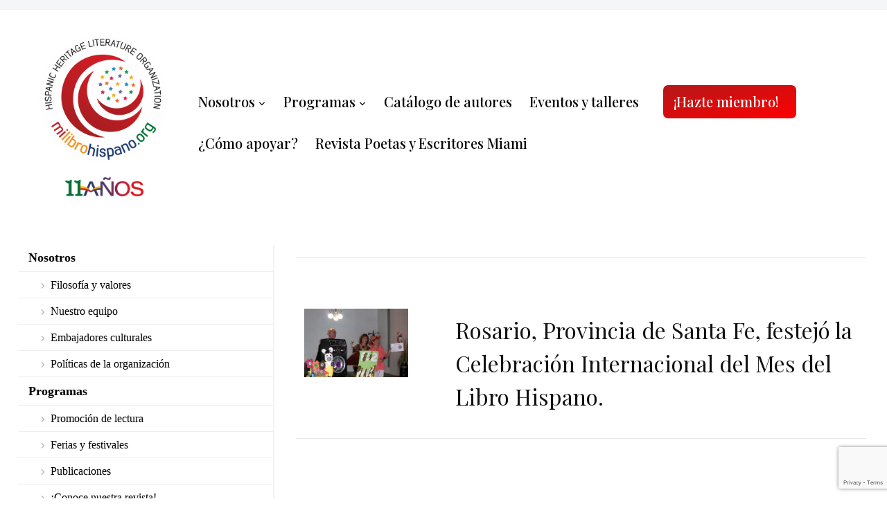

--- FILE ---
content_type: text/html; charset=UTF-8
request_url: https://milibrohispano.org/tag/provincia-de-santa-fe/
body_size: 29084
content:
<!DOCTYPE html>
<html dir="ltr" lang="es-ES" prefix="og: https://ogp.me/ns#">
<head>
    <meta charset="UTF-8">
    <meta name="viewport" content="width=device-width, initial-scale=1.0">
    <link rel="profile" href="https://gmpg.org/xfn/11">
    <link rel="pingback" href="https://milibrohispano.org/xmlrpc.php">
    <link rel="preload" as="font" href="https://milibrohispano.org/wp-content/themes/academica_pro_3/fonts/academica-pro.ttf?2iudfv" type="font/ttf" crossorigin>

    <title>Provincia de Santa Fe - Hispanic Heritage Literature Organization / Milibrohispano</title>
<!--[if lt IE 9]><script data-jetpack-boost="ignore">document.createElement('');</script><![endif]-->
		<style>img:is([sizes="auto" i], [sizes^="auto," i]) { contain-intrinsic-size: 3000px 1500px }</style>
	<link rel="alternate" hreflang="es" href="https://milibrohispano.org/tag/provincia-de-santa-fe/" />
<link rel="alternate" hreflang="x-default" href="https://milibrohispano.org/tag/provincia-de-santa-fe/" />

		<!-- All in One SEO 4.8.7 - aioseo.com -->
	<meta name="robots" content="max-image-preview:large" />
	<link rel="canonical" href="https://milibrohispano.org/tag/provincia-de-santa-fe/" />
	<meta name="generator" content="All in One SEO (AIOSEO) 4.8.7" />
		<script data-jetpack-boost="ignore" type="application/ld+json" class="aioseo-schema">
			{"@context":"https:\/\/schema.org","@graph":[{"@type":"BreadcrumbList","@id":"https:\/\/milibrohispano.org\/tag\/provincia-de-santa-fe\/#breadcrumblist","itemListElement":[{"@type":"ListItem","@id":"https:\/\/milibrohispano.org#listItem","position":1,"name":"Home","item":"https:\/\/milibrohispano.org","nextItem":{"@type":"ListItem","@id":"https:\/\/milibrohispano.org\/tag\/provincia-de-santa-fe\/#listItem","name":"Provincia de Santa Fe"}},{"@type":"ListItem","@id":"https:\/\/milibrohispano.org\/tag\/provincia-de-santa-fe\/#listItem","position":2,"name":"Provincia de Santa Fe","previousItem":{"@type":"ListItem","@id":"https:\/\/milibrohispano.org#listItem","name":"Home"}}]},{"@type":"CollectionPage","@id":"https:\/\/milibrohispano.org\/tag\/provincia-de-santa-fe\/#collectionpage","url":"https:\/\/milibrohispano.org\/tag\/provincia-de-santa-fe\/#collectionpage","name":"Provincia de Santa Fe - Hispanic Heritage Literature Organization \/ Milibrohispano","inLanguage":"es-ES","isPartOf":{"@id":"https:\/\/milibrohispano.org\/#website"},"breadcrumb":{"@id":"https:\/\/milibrohispano.org\/tag\/provincia-de-santa-fe\/#collectionpage"}},{"@type":"Organization","@id":"https:\/\/milibrohispano.org\/#organization","name":"Hispanic Heritage Literature Organization \/ Milibrohispano","url":"https:\/\/milibrohispano.org\/","logo":{"@type":"ImageObject","url":"https:\/\/milibrohispano.org\/wp-content\/uploads\/2025\/09\/cropped-Logo-MLH-11-anos.png","@id":"https:\/\/milibrohispano.org\/tag\/provincia-de-santa-fe\/#organizationLogo","width":2417,"height":2417},"image":{"@id":"https:\/\/milibrohispano.org\/tag\/provincia-de-santa-fe\/#organizationLogo"},"sameAs":["https:\/\/twitter.com\/MILIBROHISPANO","https:\/\/www.instagram.com\/MILIBROHISPANO\/","https:\/\/www.youtube.com\/milibrohispano","https:\/\/www.youtube.com\/@milibrohispanokids"]},{"@type":"WebSite","@id":"https:\/\/milibrohispano.org\/#website","url":"https:\/\/milibrohispano.org\/","name":"Hispanic Heritage Literature Organization \/ Milibrohispano","alternateName":"Milibrohispano","inLanguage":"es-ES","publisher":{"@id":"https:\/\/milibrohispano.org\/#organization"}}]}
		</script>
		<!-- All in One SEO -->

<link rel='dns-prefetch' href='//www.googletagmanager.com' />
<link rel='dns-prefetch' href='//fonts.googleapis.com' />
<link rel="alternate" type="application/rss+xml" title="Hispanic Heritage Literature Organization / Milibrohispano &raquo; Feed" href="https://milibrohispano.org/feed/" />
		<!-- This site uses the Google Analytics by MonsterInsights plugin v9.9.0 - Using Analytics tracking - https://www.monsterinsights.com/ -->
		<!-- Nota: MonsterInsights no está actualmente configurado en este sitio. El dueño del sitio necesita identificarse usando su cuenta de Google Analytics en el panel de ajustes de MonsterInsights. -->
					<!-- No tracking code set -->
				<!-- / Google Analytics by MonsterInsights -->
		
<link rel='stylesheet' id='pt-cv-public-style-css' href='https://milibrohispano.org/wp-content/plugins/content-views-query-and-display-post-page/public/assets/css/cv.css?ver=4.2' type='text/css' media='all' />
<style id='wp-emoji-styles-inline-css' type='text/css'>

	img.wp-smiley, img.emoji {
		display: inline !important;
		border: none !important;
		box-shadow: none !important;
		height: 1em !important;
		width: 1em !important;
		margin: 0 0.07em !important;
		vertical-align: -0.1em !important;
		background: none !important;
		padding: 0 !important;
	}
</style>
<link rel='stylesheet' id='wp-block-library-css' href='https://milibrohispano.org/wp-includes/css/dist/block-library/style.min.css?ver=a0017fb40e69af73cd2e7b11e6032e4f' type='text/css' media='all' />
<style id='classic-theme-styles-inline-css' type='text/css'>
/*! This file is auto-generated */
.wp-block-button__link{color:#fff;background-color:#32373c;border-radius:9999px;box-shadow:none;text-decoration:none;padding:calc(.667em + 2px) calc(1.333em + 2px);font-size:1.125em}.wp-block-file__button{background:#32373c;color:#fff;text-decoration:none}
</style>
<link rel='stylesheet' id='wpzoom-social-icons-block-style-css' href='https://milibrohispano.org/wp-content/plugins/social-icons-widget-by-wpzoom/block/dist/style-wpzoom-social-icons.css?ver=4.5.1' type='text/css' media='all' />
<link rel='stylesheet' id='visual-portfolio-block-filter-by-category-css' href='https://milibrohispano.org/wp-content/plugins/visual-portfolio/build/gutenberg/blocks/filter-by-category/style.css?ver=1756843644' type='text/css' media='all' />
<link rel='stylesheet' id='visual-portfolio-block-pagination-css' href='https://milibrohispano.org/wp-content/plugins/visual-portfolio/build/gutenberg/blocks/pagination/style.css?ver=1756843644' type='text/css' media='all' />
<link rel='stylesheet' id='visual-portfolio-block-sort-css' href='https://milibrohispano.org/wp-content/plugins/visual-portfolio/build/gutenberg/blocks/sort/style.css?ver=1756843644' type='text/css' media='all' />
<style id='global-styles-inline-css' type='text/css'>
:root{--wp--preset--aspect-ratio--square: 1;--wp--preset--aspect-ratio--4-3: 4/3;--wp--preset--aspect-ratio--3-4: 3/4;--wp--preset--aspect-ratio--3-2: 3/2;--wp--preset--aspect-ratio--2-3: 2/3;--wp--preset--aspect-ratio--16-9: 16/9;--wp--preset--aspect-ratio--9-16: 9/16;--wp--preset--color--black: #000000;--wp--preset--color--cyan-bluish-gray: #abb8c3;--wp--preset--color--white: #ffffff;--wp--preset--color--pale-pink: #f78da7;--wp--preset--color--vivid-red: #cf2e2e;--wp--preset--color--luminous-vivid-orange: #ff6900;--wp--preset--color--luminous-vivid-amber: #fcb900;--wp--preset--color--light-green-cyan: #7bdcb5;--wp--preset--color--vivid-green-cyan: #00d084;--wp--preset--color--pale-cyan-blue: #8ed1fc;--wp--preset--color--vivid-cyan-blue: #0693e3;--wp--preset--color--vivid-purple: #9b51e0;--wp--preset--gradient--vivid-cyan-blue-to-vivid-purple: linear-gradient(135deg,rgba(6,147,227,1) 0%,rgb(155,81,224) 100%);--wp--preset--gradient--light-green-cyan-to-vivid-green-cyan: linear-gradient(135deg,rgb(122,220,180) 0%,rgb(0,208,130) 100%);--wp--preset--gradient--luminous-vivid-amber-to-luminous-vivid-orange: linear-gradient(135deg,rgba(252,185,0,1) 0%,rgba(255,105,0,1) 100%);--wp--preset--gradient--luminous-vivid-orange-to-vivid-red: linear-gradient(135deg,rgba(255,105,0,1) 0%,rgb(207,46,46) 100%);--wp--preset--gradient--very-light-gray-to-cyan-bluish-gray: linear-gradient(135deg,rgb(238,238,238) 0%,rgb(169,184,195) 100%);--wp--preset--gradient--cool-to-warm-spectrum: linear-gradient(135deg,rgb(74,234,220) 0%,rgb(151,120,209) 20%,rgb(207,42,186) 40%,rgb(238,44,130) 60%,rgb(251,105,98) 80%,rgb(254,248,76) 100%);--wp--preset--gradient--blush-light-purple: linear-gradient(135deg,rgb(255,206,236) 0%,rgb(152,150,240) 100%);--wp--preset--gradient--blush-bordeaux: linear-gradient(135deg,rgb(254,205,165) 0%,rgb(254,45,45) 50%,rgb(107,0,62) 100%);--wp--preset--gradient--luminous-dusk: linear-gradient(135deg,rgb(255,203,112) 0%,rgb(199,81,192) 50%,rgb(65,88,208) 100%);--wp--preset--gradient--pale-ocean: linear-gradient(135deg,rgb(255,245,203) 0%,rgb(182,227,212) 50%,rgb(51,167,181) 100%);--wp--preset--gradient--electric-grass: linear-gradient(135deg,rgb(202,248,128) 0%,rgb(113,206,126) 100%);--wp--preset--gradient--midnight: linear-gradient(135deg,rgb(2,3,129) 0%,rgb(40,116,252) 100%);--wp--preset--font-size--small: 13px;--wp--preset--font-size--medium: 20px;--wp--preset--font-size--large: 36px;--wp--preset--font-size--x-large: 42px;--wp--preset--spacing--20: 0.44rem;--wp--preset--spacing--30: 0.67rem;--wp--preset--spacing--40: 1rem;--wp--preset--spacing--50: 1.5rem;--wp--preset--spacing--60: 2.25rem;--wp--preset--spacing--70: 3.38rem;--wp--preset--spacing--80: 5.06rem;--wp--preset--shadow--natural: 6px 6px 9px rgba(0, 0, 0, 0.2);--wp--preset--shadow--deep: 12px 12px 50px rgba(0, 0, 0, 0.4);--wp--preset--shadow--sharp: 6px 6px 0px rgba(0, 0, 0, 0.2);--wp--preset--shadow--outlined: 6px 6px 0px -3px rgba(255, 255, 255, 1), 6px 6px rgba(0, 0, 0, 1);--wp--preset--shadow--crisp: 6px 6px 0px rgba(0, 0, 0, 1);}:where(.is-layout-flex){gap: 0.5em;}:where(.is-layout-grid){gap: 0.5em;}body .is-layout-flex{display: flex;}.is-layout-flex{flex-wrap: wrap;align-items: center;}.is-layout-flex > :is(*, div){margin: 0;}body .is-layout-grid{display: grid;}.is-layout-grid > :is(*, div){margin: 0;}:where(.wp-block-columns.is-layout-flex){gap: 2em;}:where(.wp-block-columns.is-layout-grid){gap: 2em;}:where(.wp-block-post-template.is-layout-flex){gap: 1.25em;}:where(.wp-block-post-template.is-layout-grid){gap: 1.25em;}.has-black-color{color: var(--wp--preset--color--black) !important;}.has-cyan-bluish-gray-color{color: var(--wp--preset--color--cyan-bluish-gray) !important;}.has-white-color{color: var(--wp--preset--color--white) !important;}.has-pale-pink-color{color: var(--wp--preset--color--pale-pink) !important;}.has-vivid-red-color{color: var(--wp--preset--color--vivid-red) !important;}.has-luminous-vivid-orange-color{color: var(--wp--preset--color--luminous-vivid-orange) !important;}.has-luminous-vivid-amber-color{color: var(--wp--preset--color--luminous-vivid-amber) !important;}.has-light-green-cyan-color{color: var(--wp--preset--color--light-green-cyan) !important;}.has-vivid-green-cyan-color{color: var(--wp--preset--color--vivid-green-cyan) !important;}.has-pale-cyan-blue-color{color: var(--wp--preset--color--pale-cyan-blue) !important;}.has-vivid-cyan-blue-color{color: var(--wp--preset--color--vivid-cyan-blue) !important;}.has-vivid-purple-color{color: var(--wp--preset--color--vivid-purple) !important;}.has-black-background-color{background-color: var(--wp--preset--color--black) !important;}.has-cyan-bluish-gray-background-color{background-color: var(--wp--preset--color--cyan-bluish-gray) !important;}.has-white-background-color{background-color: var(--wp--preset--color--white) !important;}.has-pale-pink-background-color{background-color: var(--wp--preset--color--pale-pink) !important;}.has-vivid-red-background-color{background-color: var(--wp--preset--color--vivid-red) !important;}.has-luminous-vivid-orange-background-color{background-color: var(--wp--preset--color--luminous-vivid-orange) !important;}.has-luminous-vivid-amber-background-color{background-color: var(--wp--preset--color--luminous-vivid-amber) !important;}.has-light-green-cyan-background-color{background-color: var(--wp--preset--color--light-green-cyan) !important;}.has-vivid-green-cyan-background-color{background-color: var(--wp--preset--color--vivid-green-cyan) !important;}.has-pale-cyan-blue-background-color{background-color: var(--wp--preset--color--pale-cyan-blue) !important;}.has-vivid-cyan-blue-background-color{background-color: var(--wp--preset--color--vivid-cyan-blue) !important;}.has-vivid-purple-background-color{background-color: var(--wp--preset--color--vivid-purple) !important;}.has-black-border-color{border-color: var(--wp--preset--color--black) !important;}.has-cyan-bluish-gray-border-color{border-color: var(--wp--preset--color--cyan-bluish-gray) !important;}.has-white-border-color{border-color: var(--wp--preset--color--white) !important;}.has-pale-pink-border-color{border-color: var(--wp--preset--color--pale-pink) !important;}.has-vivid-red-border-color{border-color: var(--wp--preset--color--vivid-red) !important;}.has-luminous-vivid-orange-border-color{border-color: var(--wp--preset--color--luminous-vivid-orange) !important;}.has-luminous-vivid-amber-border-color{border-color: var(--wp--preset--color--luminous-vivid-amber) !important;}.has-light-green-cyan-border-color{border-color: var(--wp--preset--color--light-green-cyan) !important;}.has-vivid-green-cyan-border-color{border-color: var(--wp--preset--color--vivid-green-cyan) !important;}.has-pale-cyan-blue-border-color{border-color: var(--wp--preset--color--pale-cyan-blue) !important;}.has-vivid-cyan-blue-border-color{border-color: var(--wp--preset--color--vivid-cyan-blue) !important;}.has-vivid-purple-border-color{border-color: var(--wp--preset--color--vivid-purple) !important;}.has-vivid-cyan-blue-to-vivid-purple-gradient-background{background: var(--wp--preset--gradient--vivid-cyan-blue-to-vivid-purple) !important;}.has-light-green-cyan-to-vivid-green-cyan-gradient-background{background: var(--wp--preset--gradient--light-green-cyan-to-vivid-green-cyan) !important;}.has-luminous-vivid-amber-to-luminous-vivid-orange-gradient-background{background: var(--wp--preset--gradient--luminous-vivid-amber-to-luminous-vivid-orange) !important;}.has-luminous-vivid-orange-to-vivid-red-gradient-background{background: var(--wp--preset--gradient--luminous-vivid-orange-to-vivid-red) !important;}.has-very-light-gray-to-cyan-bluish-gray-gradient-background{background: var(--wp--preset--gradient--very-light-gray-to-cyan-bluish-gray) !important;}.has-cool-to-warm-spectrum-gradient-background{background: var(--wp--preset--gradient--cool-to-warm-spectrum) !important;}.has-blush-light-purple-gradient-background{background: var(--wp--preset--gradient--blush-light-purple) !important;}.has-blush-bordeaux-gradient-background{background: var(--wp--preset--gradient--blush-bordeaux) !important;}.has-luminous-dusk-gradient-background{background: var(--wp--preset--gradient--luminous-dusk) !important;}.has-pale-ocean-gradient-background{background: var(--wp--preset--gradient--pale-ocean) !important;}.has-electric-grass-gradient-background{background: var(--wp--preset--gradient--electric-grass) !important;}.has-midnight-gradient-background{background: var(--wp--preset--gradient--midnight) !important;}.has-small-font-size{font-size: var(--wp--preset--font-size--small) !important;}.has-medium-font-size{font-size: var(--wp--preset--font-size--medium) !important;}.has-large-font-size{font-size: var(--wp--preset--font-size--large) !important;}.has-x-large-font-size{font-size: var(--wp--preset--font-size--x-large) !important;}
:where(.wp-block-post-template.is-layout-flex){gap: 1.25em;}:where(.wp-block-post-template.is-layout-grid){gap: 1.25em;}
:where(.wp-block-columns.is-layout-flex){gap: 2em;}:where(.wp-block-columns.is-layout-grid){gap: 2em;}
:root :where(.wp-block-pullquote){font-size: 1.5em;line-height: 1.6;}
:where(.wp-block-visual-portfolio-loop.is-layout-flex){gap: 1.25em;}:where(.wp-block-visual-portfolio-loop.is-layout-grid){gap: 1.25em;}
</style>
<link rel='stylesheet' id='menu-image-css' href='https://milibrohispano.org/wp-content/plugins/menu-image/includes/css/menu-image.css?ver=3.13' type='text/css' media='all' />
<link rel='stylesheet' id='dashicons-css' href='https://milibrohispano.org/wp-includes/css/dashicons.min.css?ver=a0017fb40e69af73cd2e7b11e6032e4f' type='text/css' media='all' />
<link rel='stylesheet' id='ctct_form_styles-css' href='https://milibrohispano.org/wp-content/plugins/constant-contact-forms/assets/css/style.css?ver=2.12.0' type='text/css' media='all' />
<link rel='stylesheet' id='contact-form-7-css' href='https://milibrohispano.org/wp-content/plugins/contact-form-7/includes/css/styles.css?ver=6.1.1' type='text/css' media='all' />
<link rel='stylesheet' id='fc-form-css-css' href='https://milibrohispano.org/wp-content/plugins/formcraft3/assets/css/form.min.css?ver=3.2.28' type='text/css' media='all' />
<link rel='stylesheet' id='paypal-wp-button-manager-css' href='https://milibrohispano.org/wp-content/plugins/paypal-wp-button-manager/public/css/paypal-wp-button-manager-public.css?ver=1.1.1' type='text/css' media='all' />
<link rel='stylesheet' id='vc_extend_style-css' href='https://milibrohispano.org/wp-content/plugins/simple-paypal-button-for-visual-composer/assets/vc_extend.css?ver=a0017fb40e69af73cd2e7b11e6032e4f' type='text/css' media='all' />
<link rel='stylesheet' id='cff-css' href='https://milibrohispano.org/wp-content/plugins/custom-facebook-feed-pro_/assets/css/cff-style.min.css?ver=4.7.3' type='text/css' media='all' />
<link rel='stylesheet' id='mediaelement-css' href='https://milibrohispano.org/wp-includes/js/mediaelement/mediaelementplayer-legacy.min.css?ver=4.2.17' type='text/css' media='all' />
<link rel='stylesheet' id='wp-mediaelement-css' href='https://milibrohispano.org/wp-includes/js/mediaelement/wp-mediaelement.min.css?ver=a0017fb40e69af73cd2e7b11e6032e4f' type='text/css' media='all' />
<link rel='stylesheet' id='magnific-css-css' href='https://milibrohispano.org/wp-content/plugins/mediapress/assets/vendors/magnific/magnific-popup.css?ver=a0017fb40e69af73cd2e7b11e6032e4f' type='text/css' media='all' />
<link rel='stylesheet' id='mpp-extra-css-css' href='https://milibrohispano.org/wp-content/plugins/mediapress/assets/css/mpp-pure/mpp-pure.css?ver=a0017fb40e69af73cd2e7b11e6032e4f' type='text/css' media='all' />
<link rel='stylesheet' id='mpp-core-css-css' href='https://milibrohispano.org/wp-content/plugins/mediapress/assets/css/mpp-core.css?ver=a0017fb40e69af73cd2e7b11e6032e4f' type='text/css' media='all' />
<link rel='stylesheet' id='wpml-legacy-horizontal-list-0-css' href='https://milibrohispano.org/wp-content/plugins/sitepress-multilingual-cms/templates/language-switchers/legacy-list-horizontal/style.min.css?ver=1' type='text/css' media='all' />
<style id='wpml-legacy-horizontal-list-0-inline-css' type='text/css'>
.wpml-ls-statics-footer a, .wpml-ls-statics-footer .wpml-ls-sub-menu a, .wpml-ls-statics-footer .wpml-ls-sub-menu a:link, .wpml-ls-statics-footer li:not(.wpml-ls-current-language) .wpml-ls-link, .wpml-ls-statics-footer li:not(.wpml-ls-current-language) .wpml-ls-link:link {color:#444444;background-color:#ffffff;}.wpml-ls-statics-footer .wpml-ls-sub-menu a:hover,.wpml-ls-statics-footer .wpml-ls-sub-menu a:focus, .wpml-ls-statics-footer .wpml-ls-sub-menu a:link:hover, .wpml-ls-statics-footer .wpml-ls-sub-menu a:link:focus {color:#000000;background-color:#eeeeee;}.wpml-ls-statics-footer .wpml-ls-current-language > a {color:#444444;background-color:#ffffff;}.wpml-ls-statics-footer .wpml-ls-current-language:hover>a, .wpml-ls-statics-footer .wpml-ls-current-language>a:focus {color:#000000;background-color:#eeeeee;}
</style>
<link rel='stylesheet' id='zoom-theme-utils-css-css' href='https://milibrohispano.org/wp-content/themes/academica_pro_3/functions/wpzoom/assets/css/theme-utils.css?ver=a0017fb40e69af73cd2e7b11e6032e4f' type='text/css' media='all' />
<link rel='stylesheet' id='academica-google-fonts-css' href='https://fonts.googleapis.com/css?family=Open+Sans%3Aregular%2C700%2C700i%2Citalic%7CPlayfair+Display%3Aregular%2C500%2C700&#038;display=swap&#038;ver=a0017fb40e69af73cd2e7b11e6032e4f' type='text/css' media='all' />
<link rel='stylesheet' id='academica-pro-style-css' href='https://milibrohispano.org/wp-content/themes/academica_pro_3/style.css?ver=3.1.3' type='text/css' media='all' />
<link rel='stylesheet' id='media-queries-css' href='https://milibrohispano.org/wp-content/themes/academica_pro_3/css/media-queries.css?ver=3.1.3' type='text/css' media='all' />
<link rel='stylesheet' id='sucarouselmergedcss-css' href='https://milibrohispano.org/wp-content/plugins/supercarousel_des/css/supercarouselmerged.css?ver=a0017fb40e69af73cd2e7b11e6032e4f' type='text/css' media='all' />
<link rel='stylesheet' id='wpzoom-social-icons-socicon-css' href='https://milibrohispano.org/wp-content/plugins/social-icons-widget-by-wpzoom/assets/css/wpzoom-socicon.css?ver=1756309337' type='text/css' media='all' />
<link rel='stylesheet' id='wpzoom-social-icons-genericons-css' href='https://milibrohispano.org/wp-content/plugins/social-icons-widget-by-wpzoom/assets/css/genericons.css?ver=1756309337' type='text/css' media='all' />
<link rel='stylesheet' id='wpzoom-social-icons-academicons-css' href='https://milibrohispano.org/wp-content/plugins/social-icons-widget-by-wpzoom/assets/css/academicons.min.css?ver=1756309337' type='text/css' media='all' />
<link rel='stylesheet' id='wpzoom-social-icons-font-awesome-3-css' href='https://milibrohispano.org/wp-content/plugins/social-icons-widget-by-wpzoom/assets/css/font-awesome-3.min.css?ver=1756309337' type='text/css' media='all' />
<link rel='stylesheet' id='wpzoom-social-icons-styles-css' href='https://milibrohispano.org/wp-content/plugins/social-icons-widget-by-wpzoom/assets/css/wpzoom-social-icons-styles.css?ver=1756309337' type='text/css' media='all' />
<link rel='stylesheet' id='bsf-Defaults-css' href='https://milibrohispano.org/wp-content/uploads/smile_fonts/Defaults/Defaults.css?ver=3.19.14' type='text/css' media='all' />
<link rel='stylesheet' id='bsf-icomoon-font-awesome-14x14-css' href='https://milibrohispano.org/wp-content/uploads/smile_fonts/icomoon-font-awesome-14x14/icomoon-font-awesome-14x14.css?ver=3.19.14' type='text/css' media='all' />
<link rel='preload' as='font'  id='wpzoom-social-icons-font-academicons-woff2-css' href='https://milibrohispano.org/wp-content/plugins/social-icons-widget-by-wpzoom/assets/font/academicons.woff2?v=1.9.2'  type='font/woff2' crossorigin />
<link rel='preload' as='font'  id='wpzoom-social-icons-font-fontawesome-3-woff2-css' href='https://milibrohispano.org/wp-content/plugins/social-icons-widget-by-wpzoom/assets/font/fontawesome-webfont.woff2?v=4.7.0'  type='font/woff2' crossorigin />
<link rel='preload' as='font'  id='wpzoom-social-icons-font-genericons-woff-css' href='https://milibrohispano.org/wp-content/plugins/social-icons-widget-by-wpzoom/assets/font/Genericons.woff'  type='font/woff' crossorigin />
<link rel='preload' as='font'  id='wpzoom-social-icons-font-socicon-woff2-css' href='https://milibrohispano.org/wp-content/plugins/social-icons-widget-by-wpzoom/assets/font/socicon.woff2?v=4.5.1'  type='font/woff2' crossorigin />














<!--[if lt IE 8]>
<script data-jetpack-boost="ignore" type="text/javascript" src="https://milibrohispano.org/wp-includes/js/json2.min.js?ver=2015-05-03" id="json2-js"></script>
<![endif]-->


















<!-- Fragmento de código de la etiqueta de Google (gtag.js) añadida por Site Kit -->
<!-- Fragmento de código de Google Analytics añadido por Site Kit -->


<link rel="https://api.w.org/" href="https://milibrohispano.org/wp-json/" /><link rel="alternate" title="JSON" type="application/json" href="https://milibrohispano.org/wp-json/wp/v2/tags/280" /><link rel="EditURI" type="application/rsd+xml" title="RSD" href="https://milibrohispano.org/xmlrpc.php?rsd" />

<meta name="generator" content="WPML ver:4.7.6 stt:1,2;" />
<!-- Custom Facebook Feed JS vars -->

<meta name="generator" content="Site Kit by Google 1.160.1" />
		<noscript>
			<style type="text/css">
				.vp-portfolio__preloader-wrap{display:none}.vp-portfolio__filter-wrap,.vp-portfolio__items-wrap,.vp-portfolio__pagination-wrap,.vp-portfolio__sort-wrap{opacity:1;visibility:visible}.vp-portfolio__item .vp-portfolio__item-img noscript+img,.vp-portfolio__thumbnails-wrap{display:none}
			</style>
		</noscript>
		<!-- WPZOOM Theme / Framework -->
<meta name="generator" content="Academica Pro 3.0 3.1.3" />
<meta name="generator" content="WPZOOM Framework 2.0.5" />

<!-- Begin Theme Custom CSS -->
<style type="text/css" id="academica_pro_3-custom-css">
.navbar-brand-wpz .tagline{display:none;font-family:'Open Sans', sans-serif;font-size:18px;}body{font-family:'Open Sans', sans-serif;font-size:16px;}.post-content{font-family:'Open Sans', sans-serif;font-size:18px;}.navbar-brand-wpz h1 a{font-family:'Playfair Display', serif;font-size:38px;font-weight:normal;}.top-navbar .navbar-wpz > li > a{font-family:'Playfair Display', serif;font-size:23px;text-transform:uppercase;}.logo-navbar .navbar-wpz > li > a{font-family:'Playfair Display', serif;font-size:20px;font-weight:500;text-transform:none;}.main-navbar a{font-family:'Playfair Display', serif;font-size:20px;text-transform:none;}.slides li h3, .page-template-home-full .slides li h3, .page-template-home-3cols  .slides li h3{font-family:'Playfair Display', serif;font-weight:500;}.slides li .slide-header p{font-family:"Source Sans Pro";font-weight:300;}.slides .slide_button a{font-family:'Open Sans', sans-serif;font-weight:normal;}.widget h3.title{font-family:'Playfair Display', serif;font-weight:500;}.site-footer .widget .title{font-family:'Playfair Display', serif;font-weight:500;}.posts-archive h2, .posts-archive h2.entry-title{font-family:'Playfair Display', serif;font-size:32px;font-weight:normal;}.single h1.post-title{font-family:'Playfair Display', serif;font-weight:500;}.page h1.post-title{font-family:'Playfair Display', serif;}.site-footer, .site-footer .column, #footer-copy{font-family:'Open Sans', sans-serif;text-transform:none;}
</style>
<!-- End Theme Custom CSS -->
<meta name="generator" content="Powered by WPBakery Page Builder - drag and drop page builder for WordPress."/>
		<style type="text/css">
			/* If html does not have either class, do not show lazy loaded images. */
			html:not(.vp-lazyload-enabled):not(.js) .vp-lazyload {
				display: none;
			}
		</style>
		
		<meta name="generator" content="Powered by Slider Revolution 6.6.12 - responsive, Mobile-Friendly Slider Plugin for WordPress with comfortable drag and drop interface." />
<link rel="icon" href="https://milibrohispano.org/wp-content/uploads/2025/09/cropped-cropped-Logo-MLH-11-anos-32x32.png" sizes="32x32" />
<link rel="icon" href="https://milibrohispano.org/wp-content/uploads/2025/09/cropped-cropped-Logo-MLH-11-anos-192x192.png" sizes="192x192" />
<link rel="apple-touch-icon" href="https://milibrohispano.org/wp-content/uploads/2025/09/cropped-cropped-Logo-MLH-11-anos-180x180.png" />
<meta name="msapplication-TileImage" content="https://milibrohispano.org/wp-content/uploads/2025/09/cropped-cropped-Logo-MLH-11-anos-270x270.png" />

		<style type="text/css" id="wp-custom-css">
			/* Desactiva el hack de FitVids solo para PDFs */
.fluid-width-video-wrapper > object[type="application/pdf"],
.fluid-width-video-wrapper > iframe[src*=".pdf"]{
  position: static !important;
  height: auto !important;
}

.fluid-width-video-wrapper{
  /* si dentro hay un PDF, anula el padding que crea el hueco */
  padding-top: 0 !important;
  height: auto !important;
  position: static !important;
}
.mlh-pdf-figure object,
.mlh-pdf-figure iframe{ height: 90vh !important; }
.mlh-pdf-figure{ margin:0; }
#GridPaises .vc_custom_heading{
	margin:0!important;
	height:45px;
}
#GridPaises .vc_grid-item-mini {
	padding-bottom:25px;
}
/* === Grid: mismas alturas y botón alineado === */
.mlh-search-grid .vc_single_image-wrapper img{
	width:150px!important;
	height:150px!important;
}
.mlh-search-grid {display:flex; flex-wrap:wrap; margin-left:-12px; margin-right:-12px;}
.mlh-search-grid .mlh-col{width:33.3333%; display:flex;}              /* col como flex */

@media(max-width:575px){ 
	.mlh-search-grid .mlh-col{width:100%;} 
	.mlh-card{
		margin:auto;
	}
}

.mlh-search-grid .mlh-col .vc_column-inner{display:flex; width:100%;}
.mlh-card{display:flex; flex-direction:column; align-items:center; height:100%; text-align:center;}
.mlh-card .vc_single_image-wrapper{display:inline-block; border-radius:50%; overflow:hidden; border:2px solid #cfd3d6;}
.mlh-card img{display:block; width:250px; height:250px; object-fit:cover; margin:0 auto;}

.mlh-name{
  font-weight:700; font-size:20px; line-height:1.25;
  /* asegura espacio para 2 líneas */
  min-height:52px; display:flex; align-items:center; justify-content:center;
  margin:12px 0 4px;
}
.mlh-country{letter-spacing:.5px; font-size:14px; color:#666; text-transform:uppercase;
  /* altura uniforme de la línea del país */
  min-height:20px; margin:0 0 12px;
}

/* ¡MAGIA! Empuja el botón al fondo para que todos queden a la misma altura */
.mlh-btn{ margin-top:auto; }
.mlh-btn a{ display:inline-block; padding:10px 16px; background:#eee; border-radius:2px; text-decoration:none; color:#333; }
.mlh-btn a:hover{ background:#e0e0e0; }

/* Bloque */
#BuscadorCustom{
  background:#f3f3f3;
  border-radius:8px;
  padding:16px 16px 8px;
}
@media (min-width:768px){
  #BuscadorCustom{ padding:24px 24px 12px; }
}

/* Títulos/labels */
#mlh-search-form .textsearch{
  font-weight:600!important;
  color:#444!important;;
  margin-bottom:0px;
}

/* Campos */
#mlh-search-form .form-control,
#mlh-search-form .form-select{
  height:48px;
	margin:auto;
	display:flex;
	margin-bottom:15px;
	width:100%;
	
}

/* Botón naranja ancho */
#mlh-search-form #searchsubmit.btn{
  background:#ffb000;
  border-color:#ffb000;
  color:#fff;
  text-transform:none;
	  height:48px;
		width:100%;
}
#mlh-search-form #searchsubmit.btn:hover{
  background:#eaa000;
  border-color:#eaa000;
}
.ctct-popup-form,.ctct-banner-form{
	display:none;
}
@media only screen and (max-width: 800px) {
#sgpb-popup-dialog-main-div{
	width:90%!important;
margin:auto!important;
}
.sgpb-popup-dialog-main-div-theme-wrapper-2{
		left:0!important;
}
}

.wpb_single_image img{
	max-width:100%!important;
}
.ctct-form-11973 .ctct-form-field span {
	width:80%;
}
.ctct-input-container input{
	width:20%!important;
}
.ctct-form-11973 .ctct-form-field input,.ctct-form-11973 .ctct-form-field  .ctct-textarea{
	width:100%;
}
.ctct-form-11973  .ctct-form-field-submit input{
		width:100px!important;
}
#cff.cff-half-layout .cff-photo, #cff.cff-half-layout .cff-iframe-wrap, #cff.cff-half-layout .cff-html5-video, #cff.cff-half-layout .cff-vidLink {
    width: 50%!important;
    clear: none!important;
}
#cff.cff-half-layout .cff-event .cff-details {
    float: right!important;
    width: 47%!important;
}
.cff-event-title{
	font-weight:bold;
	font-size:22px!important;
font-family: "Playfair",serif!important;
}
.cff-date{
	font-weight:bold;
	font-size:20px!important;
		font-family: "Open Sans"!important;

}
#cff-visual-header-781812621839861
{
	display:none;
}

#customFormSide #ctct-form-wrapper-1 input, #customFormSide #ctct-form-wrapper-1 textarea{
	width:100% !important;
}

.InputFormCustom{
	
}
#customFormSide .ctct-label-top label{
	margin:0;
}
#customFormSide h2{
	margin-bottom:15px;
}
#customFormSide{
	background-color:#1B3058;
	padding:25px;
	color:white;
}
#custom_html-5{
	padding:0;
}
#customFormSide .ctct-form-field{
	width:112%;	
}

#customFormSide .ctct-form-field-submit input{
	background-color:#FFB400;
}
.InputFormCustom .ctct-submit{
	min-width:100px;
}
.tituloresultados a{
	text-decoration:none!important;
	color:black;

}
#RowBusqueda{
		margin-left:16px!important;
}
.textcatalogo{
	font-size:20px!important;
	font-weight:normal!important;
}
.textsearch{
	text-align:center;
	font-size:12px!important;
	height:30px;
	font-weight:normal!important;
}
.newsearchtext{
	margin-left:16px!important;
}
#BuscadorCustom {
	background-color:rgba(83,71,62,0.1);
	padding-bottom:20px;
}
#BuscadorCustom input[type=submit]{
	height:50px!important;
	width:100%;
	background-color:#FFB400;
}
.site-footer .textbusquedaextra{
width:10%;
}
.site-footer .textbusquedaextra select{
	height:50px;
	width:100%;
}
.site-footer .textbusquedaextra input{
	height:50px!important;
	width:100%;
	border-color:rgb(118, 118, 118);
}

.post-excerpt{
	margin-top:60px;
	margin-left:25px;
}
.cattit {
	font-size:20px;
}
.loop-post-single{
	display:flex;
}
.post-imagecustom img{
	max-width:200px!important;
	height:auto;
}
.ctct-textarea-warning-label{
	display:none;
}
.site-footer .column{
	margin:0!important;
}
.site-footer .widget-areas .column:nth-child(1):nth-last-child(3){
	width:25%;
}
.site-footer .widget-areas .column:nth-child(2):nth-last-child(2){
	width:25%;
}
.site-footer .widget-areas .column:nth-child(3):nth-last-child(1){
	width:50%;
}
.site-footer .ctct-form-field-checkbox{
width:100%;		
	display:flex!important;
	margin:0!important;
}

.site-footer .ctct-form-field-submit input{
	width:15%!important;
}


.loop-post-simple .post-meta,.loop-post-simple  p{
	display:none;
}
.loop-post-single .post-meta,.loop-post-single p{
	display:none;
}
.loop-post-single .post-cover img{
   max-width:150px!important;
	height:100%!important;
}
.loop-post-single .post-cover {
  display: flex !important;
  justify-content: center!important;
  align-items: center!important;
}
.ctct-form-field-checkbox{
	display:flex;
	align-items: flex-start!important;
}
.ctct-disclosure{
	display:none;
}
.site-footer .ctct-input-container label{
	font-size:11px!important;
}
.site-footer .ctct-input-container input{
	margin:4px!important;
}
.ctct-input-container {
	display:flex;
	width:300px;
}
.site-footer .ctct-form-field-text,.site-footer .ctct-form-field-email{
		width:50%;
	display:inline-block;
}
.site-footer .ctct-textarea{
	width:96%;
}
.site-footer .InputFormCustom{
	width:90%;
	display:inline;
}
.wpzoom{
	display:none;
}
.copyright{
	font-size:10px;
	width:100%!important;
}
#menu-menu-1{
	font-family: playfair,normal;
}
#main-navbar{
	display:none;
}
@media (max-width: 719px) {
.textbusquedaextra{
width:100%;
}
.textbusquedaextra input,.textbusquedaextra select{
width:100%;
margin-bottom:15px;	
}
}
@media (max-width: 1000px) {

#wpzoom-menu-widget-3,#custom_html-5{
	display:none!important;
}
	#main-navbar{
	display:block;	
	}	
	.post-imagecustom img{
		width:100px;
	}
	.post-excerpt{
		margin-top:2px;
	}
	#RowBusqueda{
		margin-left:0!important;
	}
	.site-footer .ctct-form-field{
		width:100%;
	}
.site-footer 	.widget-areas .column:nth-child(1):nth-last-child(3){
	width:100%;
}
.site-footer .widget-areas .column:nth-child(2):nth-last-child(2){
	width:100%;
}
.site-footer .widget-areas .column:nth-child(3):nth-last-child(1){
	width:100%;
}
}
.fullDiv input{
	max-width:100%;
	margin-bottom:15px;
}
#gtranslate_wrapper,#trp-floater-ls{
	display:none;
}
#custom_html-3 .wpcf7-list-item{
	margin:0;
}
#custom_html-3 .wpcf7-list-item-label{
	font-size:11px;	
}
.TitFooter{
	    font-family: "Playfair Display"!important;
    font-weight: 500!important;
	font-size:18px;
}
#custom_html-3 .wpcf7-submit{
	background-color:#F5B11F!important;
	color:black
}
#menu-menu-2 li{
	font-family: "Open Sans"!important;
	font-size:14px;
	font-weight:400;
	color: #FFB400!important;
}
.halfDiv{
	width:100%!important;
	display:flex!important;
}
.halfDiv input{
width:100%!important;

}
#simpleimage-11{
width:100px;
margin:0;
}
.menu-item-10097,.menu-item-8211,.menu-item-15902,.menu-item-11597,.menu-item-11976,.menu-item-15913,.menu-item-9913,.menu-item-10755{
	font-weight:bold;
}
h1,h2,h3,h4{
  font-family: "Playfair Display"!important;
}
h5,h6,p{
	 font-family: "Open Sans"!important;;
}
.TextoProgramas{
	color:black;
	margin-top:-15px;
}
.backlayer {
    background-color: black;
    position: absolute;
    top: 0;
    left: 0;
    width: 100%;
    height: 100%;
	opacity:0.6;
}
.ContadorCustom{
	margin-bottom:0px!important;
}
.TextoCounter{
	text-align:center;
	color:white;
}
.stats-number,.counter_suffix{
	color:rgb(241, 213, 71)!important;
	font-size:43px!important;
	font-weight: 700!important;
}
.TituloGeneralPub{
border-bottom: 1px solid; 
margin-bottom:35px!important;
}
.TitlePubBanner{
	text-align:center;
}
.TitlePubBanner a{
	color:black!important;
	text-decoration:none;
}
#zoom-social-icons-widget-2 .title,#search-2 .title{
		font-family: playfair,serif;
}
.wpzoom-custom-menu a{
	padding-top:5px;
	padding-bottom:5px;
	color:black!important;
	font-size:18px;
}
.wpzoom-custom-menu .sub-menu a {
    font-size: 16px;
}
#menu-menu-1 .menu-item li a:before{
	content:"\f345"!important;
}

.menu-item-7172  a:before,.menu-item-7172 a:before,.menu-item-7169 a:before,.menu-item-9617 a:before,.menu-item-8211 a:before,.menu-item-9293 a:before,.menu-item-9913 a:before,.menu-item-10097 a:before,.menu-item-10755 a:before,.menu-item-11597 a:before,.menu-item-11534 a:before,.menu-item-11976
a:before,.menu-item-15913
a:before{
	content:" "!important;
}
.menu-item-7172,.menu-item-7169,.menu-item-7169,.menu-item-9617,.menu-item-8211,.menu-item-9293,.menu-item-9913,.menu-item-9914, .menu-item-10097{
	font-family: playfair,normal;
	font-size:18px;
	
}

.sub-menu{
	font-family: playfair,serif;
	font-size:18px;
}
.navbar-wpz ul a {
	font-size:16px!important;
}

.flagstop{
	height:55px;
	float:right;
  transform: translateY(-160%);
}
.navbar-wpz .current-menu-item > a,
.navbar-wpz .current_page_item > a,
.navbar-wpz .current-menu-parent > a {
    color: white;
}
.sub-menu{
	background-color:none!important;
}
.logo-navbar .navbar-wpz > li > a{
	color:black;
}
#menu-item-15904 a{
	color:white!important;
background-image: linear-gradient(to bottom right, #B31819, RED);
	padding-right:25px;
	margin-left:25px;
	border-radius:7px;
}
.navbar-brand-wpz{
	flex:1!important;
}
#menu-menusidebar{
font-family: playfair,serif;
font-size:38px;

}
.RowBanners{
margin-left:0px!important;
	margin-right:0px!important;
}
.ImgBannerMain{
	position:absolute;
	z-index:0!important;
}
.ActionBannersMain{
		color:white;
	position:relative!important;
	z-index:4!important;
	text-align: center;
  width: 100%;
	transform: translateY(-200%);
	display:inline-block;
}
.ActionBannersMain:hover::after {
    width: 50%;
    transition: width .3s;
}
.ActionBannersMain::after {
    content: '';
    display: block;
    width: 0;
    height: 2px;
    background: #F6DD54;
    transition: width .3s;
		margin:auto;
}
.TituloBannersMain{
	color:white;
	position:relative!important;
	z-index:4!important;
	text-align: center;
  width: 100%;
	transform: translateY(250%);
}
.DescripcionBannersMain{
	color:white;
	position:relative!important;
	z-index:4!important;
	line-height:normal; 
  display: flex;
  justify-content: center;
  align-items: center!important;
  height: 200px;
	font-size:11px;
}

.NumberCounter__Component-sc-1r1l55i-0 a{
	display:none!important;
}

.post-title,.wpzoom-share{
	display:none;
}
.content-block{
	padding:0!important;
	box-shadow: 0px 0px 0px 0px rgb(0 0 0 / 5%)!important;

}
body{
	background-color:white;
}
#NuestroImpacto{
	background-color:#273A8A;
	margin-bottom:10px;
}
#Colaboradores{
	background-color:#00A39A;
	margin-top:20px;
	margin-bottom:10px;
}
#Programa{
	background-color:#C11F21;
	margin-bottom:10px;
}
#Novedades{
	background-color:#A28B76;
	margin-bottom:10px;
}

.TextoTitulo{
	color:white;
	font-size:25px;
	padding-left:25px;
	font-family: playfair,serif;
font-weight: 400;
font-style: normal;
}
.ContadorBanner{
	color:#F1D957;
	font-size:50px;
}		</style>
		<noscript><style> .wpb_animate_when_almost_visible { opacity: 1; }</style></noscript></head>
<body data-rsssl=1 class="archive tag tag-provincia-de-santa-fe tag-280 wp-custom-logo wp-theme-academica_pro_3 ctct-academica_pro_3 wpb-js-composer js-comp-ver-8.6.1 vc_responsive">

<div id="container">

    <header id="header">

        <nav id="top-menu">

            <div class="wrapper">

                <div id="navbar-top" class="top-navbar">

                    
                </div>

                <div class="header_social">
                                    </div>

                
                <div class="clear"></div>

             </div>
        </nav><!-- end #top-menu -->
        <div class="cleaner"></div>


        <div class="wrapper">

            <div class="brand_wrapper">

                <div class="navbar-brand-wpz">

                    <a href="https://milibrohispano.org/" class="custom-logo-link" rel="home" itemprop="url"><img width="1209" height="1209" src="https://milibrohispano.org/wp-content/uploads/2025/09/cropped-Logo-MLH-11-anos-1280x1280.png" class="custom-logo no-lazyload no-lazy a3-notlazy" alt="Hispanic Heritage Literature Organization / Milibrohispano" itemprop="logo" decoding="async" fetchpriority="high" srcset="https://milibrohispano.org/wp-content/uploads/2025/09/cropped-Logo-MLH-11-anos-1280x1280.png 1280w, https://milibrohispano.org/wp-content/uploads/2025/09/cropped-Logo-MLH-11-anos-500x500.png 500w, https://milibrohispano.org/wp-content/uploads/2025/09/cropped-Logo-MLH-11-anos-1024x1024.png 1024w, https://milibrohispano.org/wp-content/uploads/2025/09/cropped-Logo-MLH-11-anos-250x250.png 250w, https://milibrohispano.org/wp-content/uploads/2025/09/cropped-Logo-MLH-11-anos-768x768.png 768w, https://milibrohispano.org/wp-content/uploads/2025/09/cropped-Logo-MLH-11-anos-1536x1536.png 1536w, https://milibrohispano.org/wp-content/uploads/2025/09/cropped-Logo-MLH-11-anos-2048x2048.png 2048w, https://milibrohispano.org/wp-content/uploads/2025/09/cropped-Logo-MLH-11-anos-800x800.png 800w, https://milibrohispano.org/wp-content/uploads/2025/09/cropped-Logo-MLH-11-anos-1920x1920.png 1920w, https://milibrohispano.org/wp-content/uploads/2025/09/cropped-Logo-MLH-11-anos-947x947.png 947w, https://milibrohispano.org/wp-content/uploads/2025/09/cropped-Logo-MLH-11-anos-624x624.png 624w, https://milibrohispano.org/wp-content/uploads/2025/09/cropped-Logo-MLH-11-anos-1080x1080.png 1080w, https://milibrohispano.org/wp-content/uploads/2025/09/cropped-Logo-MLH-11-anos-24x24.png 24w, https://milibrohispano.org/wp-content/uploads/2025/09/cropped-Logo-MLH-11-anos-36x36.png 36w, https://milibrohispano.org/wp-content/uploads/2025/09/cropped-Logo-MLH-11-anos-48x48.png 48w, https://milibrohispano.org/wp-content/uploads/2025/09/cropped-Logo-MLH-11-anos-380x380.png 380w, https://milibrohispano.org/wp-content/uploads/2025/09/cropped-Logo-MLH-11-anos-600x600.png 600w, https://milibrohispano.org/wp-content/uploads/2025/09/cropped-Logo-MLH-11-anos-200x200.png 200w" sizes="(max-width: 1209px) 100vw, 1209px" /></a>
                    <p class="tagline"></p>

                </div><!-- .navbar-brand -->

                <div id="navbar-logo" class="logo-navbar">

                    <div class="menu-menusidebar-container"><ul id="menu-menusidebar" class="navbar-wpz dropdown sf-menu"><li id="menu-item-10756" class="menu-item menu-item-type-post_type menu-item-object-page menu-item-has-children menu-item-10756"><a href="https://milibrohispano.org/nosotros/">Nosotros</a>
<ul class="sub-menu">
	<li id="menu-item-9647" class="menu-item menu-item-type-post_type menu-item-object-page menu-item-9647"><a href="https://milibrohispano.org/nosotros/filosofiayvalores/">Filosofía y valores</a></li>
	<li id="menu-item-9648" class="menu-item menu-item-type-post_type menu-item-object-page menu-item-9648"><a href="https://milibrohispano.org/nosotros/nuestroequipo/">Nuestro equipo</a></li>
	<li id="menu-item-12897" class="menu-item menu-item-type-post_type menu-item-object-page menu-item-12897"><a href="https://milibrohispano.org/nosotros/embajadores/">Embajadores culturales</a></li>
	<li id="menu-item-16008" class="menu-item menu-item-type-post_type menu-item-object-page menu-item-16008"><a href="https://milibrohispano.org/politicas/">Políticas de la organización</a></li>
</ul>
</li>
<li id="menu-item-9903" class="menu-item menu-item-type-post_type menu-item-object-page menu-item-has-children menu-item-9903"><a href="https://milibrohispano.org/programas/">Programas</a>
<ul class="sub-menu">
	<li id="menu-item-15877" class="menu-item menu-item-type-post_type menu-item-object-page menu-item-15877"><a href="https://milibrohispano.org/promolectura/">Promoción de lectura</a></li>
	<li id="menu-item-9653" class="menu-item menu-item-type-custom menu-item-object-custom menu-item-9653"><a href="/programas">Ferias y festivales</a></li>
	<li id="menu-item-9658" class="menu-item menu-item-type-custom menu-item-object-custom menu-item-9658"><a href="/programas">Publicaciones</a></li>
	<li id="menu-item-9663" class="menu-item menu-item-type-custom menu-item-object-custom menu-item-9663"><a href="https://milibrohispano.org/programas">Alianzas culturales y agenda literaria</a></li>
	<li id="menu-item-11927" class="menu-item menu-item-type-post_type menu-item-object-page menu-item-11927"><a href="https://milibrohispano.org/programas/campanas/">Campañas</a></li>
</ul>
</li>
<li id="menu-item-10096" class="menu-item menu-item-type-post_type menu-item-object-page menu-item-10096"><a href="https://milibrohispano.org/catalogo/">Catálogo de autores</a></li>
<li id="menu-item-11598" class="menu-item menu-item-type-post_type menu-item-object-page menu-item-11598"><a href="https://milibrohispano.org/talleresyeventos/">Eventos y talleres</a></li>
<li id="menu-item-15904" class="menu-item menu-item-type-post_type menu-item-object-page menu-item-15904"><a href="https://milibrohispano.org/membrecias/">¡Hazte miembro!</a></li>
<li id="menu-item-11977" class="menu-item menu-item-type-post_type menu-item-object-page menu-item-11977"><a href="https://milibrohispano.org/comoapoyar/">¿Cómo apoyar?</a></li>
<li id="menu-item-13129" class="menu-item menu-item-type-custom menu-item-object-custom menu-item-13129"><a href="https://revista.milibrohispano.org">Revista Poetas y Escritores Miami</a></li>
</ul></div>
                </div>

            </div>

            <div class="cleaner">&nbsp;</div>

        </div><!-- end .wrapper -->

    </header>

    <nav id="main-navbar" class="main-navbar">

        <div class="wrapper">

            <div class="navbar-header-main">
                <div id="menu-main-slide" class="menu-menu-container"><ul id="menu-menu" class="menu"><li id="menu-item-10755" class="menu-item menu-item-type-post_type menu-item-object-page menu-item-has-children menu-item-10755"><a href="https://milibrohispano.org/nosotros/">Nosotros</a>
<ul class="sub-menu">
	<li id="menu-item-8246" class="menu-item menu-item-type-post_type menu-item-object-page menu-item-8246"><a href="https://milibrohispano.org/nosotros/filosofiayvalores/">Filosofía y valores</a></li>
	<li id="menu-item-7174" class="menu-item menu-item-type-post_type menu-item-object-page menu-item-7174"><a href="https://milibrohispano.org/nosotros/nuestroequipo/">Nuestro equipo</a></li>
	<li id="menu-item-12898" class="menu-item menu-item-type-post_type menu-item-object-page menu-item-12898"><a href="https://milibrohispano.org/nosotros/embajadores/">Embajadores culturales</a></li>
	<li id="menu-item-16006" class="menu-item menu-item-type-post_type menu-item-object-page menu-item-16006"><a href="https://milibrohispano.org/politicas/">Políticas de la organización</a></li>
</ul>
</li>
<li id="menu-item-9913" class="menu-item menu-item-type-post_type menu-item-object-page menu-item-has-children menu-item-9913"><a href="https://milibrohispano.org/programas/">Programas</a>
<ul class="sub-menu">
	<li id="menu-item-15878" class="menu-item menu-item-type-post_type menu-item-object-page menu-item-15878"><a href="https://milibrohispano.org/promolectura/">Promoción de lectura</a></li>
	<li id="menu-item-8658" class="menu-item menu-item-type-custom menu-item-object-custom menu-item-8658"><a href="https://milibrohispano.org/programas/#ferias">Ferias y festivales</a></li>
	<li id="menu-item-8659" class="menu-item menu-item-type-custom menu-item-object-custom menu-item-8659"><a href="https://milibrohispano.org/programas/#publicaciones">Publicaciones</a></li>
	<li id="menu-item-13128" class="menu-item menu-item-type-custom menu-item-object-custom menu-item-13128"><a href="http://revista.milibrohispano.org">¡Conoce nuestra revista!</a></li>
	<li id="menu-item-8660" class="menu-item menu-item-type-custom menu-item-object-custom menu-item-8660"><a href="https://milibrohispano.org/programas/#comunidad">En la comunidad</a></li>
	<li id="menu-item-12157" class="menu-item menu-item-type-custom menu-item-object-custom menu-item-12157"><a href="https://milibrohispano.org/programas/#agenda">Agenda cultural</a></li>
	<li id="menu-item-11942" class="menu-item menu-item-type-post_type menu-item-object-page menu-item-11942"><a href="https://milibrohispano.org/programas/campanas/">Campañas</a></li>
</ul>
</li>
<li id="menu-item-10097" class="menu-item menu-item-type-post_type menu-item-object-page menu-item-10097"><a href="https://milibrohispano.org/catalogo/">Catálogo de autores</a></li>
<li id="menu-item-11597" class="menu-item menu-item-type-post_type menu-item-object-page menu-item-11597"><a href="https://milibrohispano.org/talleresyeventos/">Talleres y eventos</a></li>
<li id="menu-item-11976" class="menu-item menu-item-type-post_type menu-item-object-page menu-item-11976"><a href="https://milibrohispano.org/comoapoyar/">¿Cómo apoyar?</a></li>
<li id="menu-item-15913" class="menu-item menu-item-type-post_type menu-item-object-page menu-item-15913"><a href="https://milibrohispano.org/membrecias/">¡Hazte miembro!</a></li>
</ul></div>
            </div>

            <div id="navbar-main">

                <p class="wpzoom-notice">Please set your Main Menu on the <a href="https://milibrohispano.org/wp-admin/nav-menus.php">Appearance > Menus</a> page. For more information please <a href="https://www.wpzoom.com/documentation/academica-pro-3/">read the documentation</a></p>
            </div><!-- end .menu -->

            <div id="sb-search" class="sb-search">
                <form method="get" class="searchform" action="https://milibrohispano.org/">
	<input type="search" class="sb-search-input" placeholder="Search&hellip;" value="" name="s" id="s" />
    <input type="submit" id="searchsubmit" class="sb-search-submit" value="Search" />
    <span class="sb-icon-search"></span>
</form>            </div>

        </div>

    </nav><!-- end #main-menu -->
	<div id="main">

		
		<div class="wrapper">

						<div class="column column-narrow">

				<div class="widget wpzoom-custom-menu widget-none" id="wpzoom-menu-widget-3"><div class="menu-menu-container"><ul id="menu-menu-1" class="menu"><li class="menu-item menu-item-type-post_type menu-item-object-page menu-item-has-children menu-item-10755"><a href="https://milibrohispano.org/nosotros/">Nosotros</a>
<ul class="sub-menu">
	<li class="menu-item menu-item-type-post_type menu-item-object-page menu-item-8246"><a href="https://milibrohispano.org/nosotros/filosofiayvalores/">Filosofía y valores</a></li>
	<li class="menu-item menu-item-type-post_type menu-item-object-page menu-item-7174"><a href="https://milibrohispano.org/nosotros/nuestroequipo/">Nuestro equipo</a></li>
	<li class="menu-item menu-item-type-post_type menu-item-object-page menu-item-12898"><a href="https://milibrohispano.org/nosotros/embajadores/">Embajadores culturales</a></li>
	<li class="menu-item menu-item-type-post_type menu-item-object-page menu-item-16006"><a href="https://milibrohispano.org/politicas/">Políticas de la organización</a></li>
</ul>
</li>
<li class="menu-item menu-item-type-post_type menu-item-object-page menu-item-has-children menu-item-9913"><a href="https://milibrohispano.org/programas/">Programas</a>
<ul class="sub-menu">
	<li class="menu-item menu-item-type-post_type menu-item-object-page menu-item-15878"><a href="https://milibrohispano.org/promolectura/">Promoción de lectura</a></li>
	<li class="menu-item menu-item-type-custom menu-item-object-custom menu-item-8658"><a href="https://milibrohispano.org/programas/#ferias">Ferias y festivales</a></li>
	<li class="menu-item menu-item-type-custom menu-item-object-custom menu-item-8659"><a href="https://milibrohispano.org/programas/#publicaciones">Publicaciones</a></li>
	<li class="menu-item menu-item-type-custom menu-item-object-custom menu-item-13128"><a href="http://revista.milibrohispano.org">¡Conoce nuestra revista!</a></li>
	<li class="menu-item menu-item-type-custom menu-item-object-custom menu-item-8660"><a href="https://milibrohispano.org/programas/#comunidad">En la comunidad</a></li>
	<li class="menu-item menu-item-type-custom menu-item-object-custom menu-item-12157"><a href="https://milibrohispano.org/programas/#agenda">Agenda cultural</a></li>
	<li class="menu-item menu-item-type-post_type menu-item-object-page menu-item-11942"><a href="https://milibrohispano.org/programas/campanas/">Campañas</a></li>
</ul>
</li>
<li class="menu-item menu-item-type-post_type menu-item-object-page menu-item-10097"><a href="https://milibrohispano.org/catalogo/">Catálogo de autores</a></li>
<li class="menu-item menu-item-type-post_type menu-item-object-page menu-item-11597"><a href="https://milibrohispano.org/talleresyeventos/">Talleres y eventos</a></li>
<li class="menu-item menu-item-type-post_type menu-item-object-page menu-item-11976"><a href="https://milibrohispano.org/comoapoyar/">¿Cómo apoyar?</a></li>
<li class="menu-item menu-item-type-post_type menu-item-object-page menu-item-15913"><a href="https://milibrohispano.org/membrecias/">¡Hazte miembro!</a></li>
</ul></div><div class="cleaner">&nbsp;</div></div><div class="widget_text widget widget_custom_html widget-none" id="custom_html-5"><div class="textwidget custom-html-widget">
<div id="customFormSide">
<h2 class="TitFooter">Suscríbete a nuestro boletín</h2>
	<div data-form-id="10889" id="ctct-form-wrapper-0" class="ctct-form-wrapper"><form class="ctct-form ctct-form-10889 no-recaptcha InputFormCustom" id="ctct-form-1740734625" data-doajax="off" style="" action="" method="post"><p class="ctct-form-field ctct-form-field-text ctct-form-field-required"><span class="ctct-label-top"><label for="first_name___039ffb20dede6bc4ed1ae012150fe993_0_2406472908">Nombre <abbr title="required">*</abbr></label></span><input required type="text" id="first_name___039ffb20dede6bc4ed1ae012150fe993_0_2406472908" name="first_name___039ffb20dede6bc4ed1ae012150fe993"  value="" class="ctct-text ctct-label-top InputFormCustom first_name___039ffb20dede6bc4ed1ae012150fe993" maxlength="255" placeholder=""  /></p><p class="ctct-form-field ctct-form-field-text ctct-form-field-required"><span class="ctct-label-top"><label for="last_name___30907cc21e6f2ce19e5c97cf8ba5f424_0_2319326539">Apellido <abbr title="required">*</abbr></label></span><input required type="text" id="last_name___30907cc21e6f2ce19e5c97cf8ba5f424_0_2319326539" name="last_name___30907cc21e6f2ce19e5c97cf8ba5f424"  value="" class="ctct-text ctct-label-top InputFormCustom last_name___30907cc21e6f2ce19e5c97cf8ba5f424" maxlength="255" placeholder=""  /></p><p class="ctct-form-field ctct-form-field-email ctct-form-field-required"><span class="ctct-label-top"><label for="email___bdcd97a9d6f41cdafbb45257de7af491_0_3280928700">Email (requerido) <abbr title="required">*</abbr></label></span><input required type="email" id="email___bdcd97a9d6f41cdafbb45257de7af491_0_3280928700" name="email___bdcd97a9d6f41cdafbb45257de7af491"  value="" class="ctct-email ctct-label-top InputFormCustom email___bdcd97a9d6f41cdafbb45257de7af491"  placeholder=""  /></p><p class="ctct-form-field ctct-form-field-text"><span class="ctct-label-top"><label for="custom___d8f77a5e6c6ef8311e3d69f7b4de4e26_0_2238888782">Ciudad y país (opcional) </label></span><input  type="text" id="custom___d8f77a5e6c6ef8311e3d69f7b4de4e26_0_2238888782" name="custom___d8f77a5e6c6ef8311e3d69f7b4de4e26"  value="" class="ctct-text ctct-label-top InputFormCustom custom___d8f77a5e6c6ef8311e3d69f7b4de4e26" maxlength="253" placeholder=""  /></p><p class="ctct-form-field"><span class="ctct-label-top" style=""><label for="custom_text_area___2c23e6024d1802cff790d282b8f54505_0">Mensaje (opcional) </label></span><textarea class="ctct-textarea ctct-label-top"  name="custom_text_area___2c23e6024d1802cff790d282b8f54505" id="custom_text_area___2c23e6024d1802cff790d282b8f54505_0" placeholder="" maxlength="2000"></textarea><span class="ctct-textarea-warning-label" style="">Limit 2000 Characters</span></p><div class='ctct-list-selector' style='display:none;'><div class="ctct-form-field ctct-form-field-checkbox ctct-form-field-required"><fieldset><legend class="ctct-label-top">Select list(s) to subscribe to</legend><input type="checkbox" name="lists___3d0f05eb23c56d90385304fc87f7d895[]" id="lists___3d0f05eb23c56d90385304fc87f7d895_0_0" value="1765242234" class="ctct-checkbox ctct-label-right" checked /><span class="ctct-label-right"><label for="lists___3d0f05eb23c56d90385304fc87f7d895_0_0">Registros Nueva Web Milibrohispano</label></span></fieldset></div></div><p class="ctct-form-field ctct-form-field-checkbox"><span class="ctct-input-container"><input type="checkbox"  name="ctct-opt-in" class="ctct-checkbox ctct-opt-in" value="1" id="ctct-opt-in_0" /><label for="ctct-opt-in_0"> Sí, deseo recibir comunicaciones de la organización Milibrohispano y sus programas aliados en mi correo electrónico. (Puedes cancelar tu suscripción cuando lo desees)</label></span></p><p class="ctct-form-field ctct-form-field-submit"><input  type="submit" id="ctct-submitted_0_3561064836" name="ctct-submitted"  value="Enviar" class="ctct-submit ctct-label-top InputFormCustom ctct-submitted"    /></p><div class="ctct_usage" style="border: 0 none; clip: rect( 0, 0, 0, 0 ); height: 1px; margin: -1px; overflow: hidden; padding: 0; position: absolute; width: 1px;"><label for="ctct_usage_field">Constant Contact Use. Please leave this field blank.</label><input type="text" value="" id="ctct_usage_field" name="ctct_usage_field" class="ctct_usage_field" tabindex="-1" /></div><input type="hidden" name="ctct-id" value="10889" /><input type="hidden" name="ctct-verify" value="bbOIGxO9wjzaq789pMFbzpTZL" /><input type="hidden" name="ctct-instance" value="0" /><input type="hidden" name="ctct_time" value="1762498572" /><input type="hidden" name="ctct_must_opt_in" value="yes" /></form><script data-jetpack-boost="ignore" type="text/javascript">var ajaxurl = "https://milibrohispano.org/wp-admin/admin-ajax.php";</script></div></div></div><div class="cleaner">&nbsp;</div></div><div class="widget zoom-social-icons-widget widget-red" id="zoom-social-icons-widget-2"><h3 class="title">Conecta con nosotros</h3>
		
<p class="">Síguenos en las redes sociales y entérate de nuestras noticias, eventos y certámenes literarios</p>

		
<ul class="zoom-social-icons-list zoom-social-icons-list--with-canvas zoom-social-icons-list--rounded zoom-social-icons-list--no-labels">

		
				<li class="zoom-social_icons-list__item">
		<a class="zoom-social_icons-list__link" href="https://facebook.com/milibrohispano" target="_blank" title="Facebook" >
									
						<span class="screen-reader-text">facebook</span>
			
						<span class="zoom-social_icons-list-span social-icon socicon socicon-facebook" data-hover-rule="background-color" data-hover-color="#1877F2" style="background-color : #1877F2; font-size: 15px; padding:7px" ></span>
			
					</a>
	</li>

	
				<li class="zoom-social_icons-list__item">
		<a class="zoom-social_icons-list__link" href="https://twitter.com/milibrohispano" target="_blank" title="Twitter" >
									
						<span class="screen-reader-text">twitter</span>
			
						<span class="zoom-social_icons-list-span social-icon socicon socicon-twitter" data-hover-rule="background-color" data-hover-color="#1da1f2" style="background-color : #1da1f2; font-size: 15px; padding:7px" ></span>
			
					</a>
	</li>

	
				<li class="zoom-social_icons-list__item">
		<a class="zoom-social_icons-list__link" href="http://youtube.com/milibrohispano" target="_blank" title="YouTube" >
									
						<span class="screen-reader-text">youtube</span>
			
						<span class="zoom-social_icons-list-span social-icon socicon socicon-youtube" data-hover-rule="background-color" data-hover-color="#e02a20" style="background-color : #e02a20; font-size: 15px; padding:7px" ></span>
			
					</a>
	</li>

	
				<li class="zoom-social_icons-list__item">
		<a class="zoom-social_icons-list__link" href="https://instagram.com/milibrohispano" target="_blank" title="Instagram" >
									
						<span class="screen-reader-text">instagram</span>
			
						<span class="zoom-social_icons-list-span social-icon socicon socicon-instagram" data-hover-rule="background-color" data-hover-color="#e4405f" style="background-color : #e4405f; font-size: 15px; padding:7px" ></span>
			
					</a>
	</li>

	
</ul>

		<div class="cleaner">&nbsp;</div></div><div class="widget widget_search widget-none" id="search-2"><h3 class="title">Búsqueda en el sitio</h3><form method="get" class="searchform" action="https://milibrohispano.org/">
	<input type="search" class="sb-search-input" placeholder="Search&hellip;" value="" name="s" id="s" />
    <input type="submit" id="searchsubmit" class="sb-search-submit" value="Search" />
    <span class="sb-icon-search"></span>
</form><div class="cleaner">&nbsp;</div></div><div class="widget wpzoom widget-blue" id="wpzoom-widget-feat-testimonials-4"><h3 class="title">Testimonios</h3>		<ul class="posts-archive archives-columns-one posts-archive-testimonials">
						<li class="loop-post-single loop-post-border loop-post-testimonial">
					<figure>
						<blockquote class="testimonial testimonial-widget"><p>Milibrohispano es esa<br />
puerta que se me abrió,<br />
cuando yo estaba buscando<br />
donde albergar mi escritura.<br />
Ahora me siento<br />
acompañada y apoyada<br />
por la institución y eso me<br />
da motivos para seguir<br />
escribiendo.”</p>
</blockquote>
						<figcaption class="wpzoom-author">Yolanda Puente Balcázar, <span class="position">Escritora de literatura infantil </span></figcaption>
					</figure>
					<div class="cleaner">&nbsp;</div>
				</li><!-- .loop-post-single -->
						</ul><!-- -->
			
		<div class="cleaner">&nbsp;</div></div><!-- Image Widget Error: Invalid Attachment ID -->
				<div class="cleaner">&nbsp;</div>

			</div><!-- end .column .column-narrow -->
			
			<div class="column column-wide column-last">

				<div class="content-block">
					<h1 class="post-title">Post Tagged with: "Provincia de Santa Fe"
				</h1>

					<div class="divider">&nbsp;</div>

					
<ul class="posts-archive archives-columns-one">
		<li class="loop-post-single">
		            <div class="post-cover"><a href="https://milibrohispano.org/rosario-provincia-de-santa-fe-festejo-la-celebracion-internacional-del-mes-del-libro-hispano/" title="Rosario, Provincia de Santa Fe, festejó la Celebración Internacional del Mes del Libro Hispano.">
                <img width="365" height="240" src="https://milibrohispano.org/wp-content/uploads/2014/09/Antonia-Russo-Viviana-Maldonado-Juan-Federico-Torres-scaled-365x240.jpg" class="attachment-loop-main size-loop-main wp-post-image" alt="" decoding="async" srcset="https://milibrohispano.org/wp-content/uploads/2014/09/Antonia-Russo-Viviana-Maldonado-Juan-Federico-Torres-scaled-365x240.jpg 365w, https://milibrohispano.org/wp-content/uploads/2014/09/Antonia-Russo-Viviana-Maldonado-Juan-Federico-Torres-scaled-16x12.jpg 16w, https://milibrohispano.org/wp-content/uploads/2014/09/Antonia-Russo-Viviana-Maldonado-Juan-Federico-Torres-scaled-84x56.jpg 84w" sizes="(max-width: 365px) 100vw, 365px" />            </a></div>
        
		<div class="post-excerpt">
			<p class="post-meta">
			<time datetime="2014-09-28">septiembre 28, 2014</time>			 / <span class="category"><a href="https://milibrohispano.org/category/celebracion-2014/" rel="category tag">Celebración 2014</a></span>			</p>
			<h2 class="entry-title"><a href="https://milibrohispano.org/rosario-provincia-de-santa-fe-festejo-la-celebracion-internacional-del-mes-del-libro-hispano/" title="Rosario, Provincia de Santa Fe, festejó la Celebración Internacional del Mes del Libro Hispano.">Rosario, Provincia de Santa Fe, festejó la Celebración Internacional del Mes del Libro Hispano.</a></h2>
			<p>Por Antonia Russo, Embajadora de Buena Voluntad de la Celebración Internacional del Mes del Libro Hispano Domingo, 21 de septiembre de 2014  Rosario,  Provincia de Santa Fe  Calle La Rioja [&hellip;]</p>
		</div><!-- end .post-excerpt -->
		<div class="cleaner">&nbsp;</div>
	</li>
	<li class="divider">&nbsp;</li>	</ul><!-- end .posts-archive -->

<div class="cleaner">&nbsp;</div>



					<div class="cleaner">&nbsp;</div>
				</div><!-- end .content-block -->

				<div class="cleaner">&nbsp;</div>

			</div><!-- end .column .column-medium -->

			
			<div class="cleaner">&nbsp;</div>

		</div><!-- end .wrapper -->

	</div><!-- end #main -->

<footer class="site-footer">

	<div class="wrapper">

		<div class="widget-areas">

							<div class="column">

					<div class="widget widget_simpleimage widget-none" id="simpleimage-11">

	<p class="simple-image">
		<img width="512" height="512" src="https://milibrohispano.org/wp-content/uploads/2024/08/cropped-cropped-Logo-MLH-10-anos.png" class="attachment-full size-full" alt="" decoding="async" loading="lazy" srcset="https://milibrohispano.org/wp-content/uploads/2024/08/cropped-cropped-Logo-MLH-10-anos.png 512w, https://milibrohispano.org/wp-content/uploads/2024/08/cropped-cropped-Logo-MLH-10-anos-500x500.png 500w, https://milibrohispano.org/wp-content/uploads/2024/08/cropped-cropped-Logo-MLH-10-anos-250x250.png 250w, https://milibrohispano.org/wp-content/uploads/2024/08/cropped-cropped-Logo-MLH-10-anos-24x24.png 24w, https://milibrohispano.org/wp-content/uploads/2024/08/cropped-cropped-Logo-MLH-10-anos-36x36.png 36w, https://milibrohispano.org/wp-content/uploads/2024/08/cropped-cropped-Logo-MLH-10-anos-48x48.png 48w, https://milibrohispano.org/wp-content/uploads/2024/08/cropped-cropped-Logo-MLH-10-anos-380x380.png 380w, https://milibrohispano.org/wp-content/uploads/2024/08/cropped-cropped-Logo-MLH-10-anos-200x200.png 200w, https://milibrohispano.org/wp-content/uploads/2024/08/cropped-cropped-Logo-MLH-10-anos-270x270.png 270w, https://milibrohispano.org/wp-content/uploads/2024/08/cropped-cropped-Logo-MLH-10-anos-192x192.png 192w, https://milibrohispano.org/wp-content/uploads/2024/08/cropped-cropped-Logo-MLH-10-anos-180x180.png 180w, https://milibrohispano.org/wp-content/uploads/2024/08/cropped-cropped-Logo-MLH-10-anos-32x32.png 32w" sizes="auto, (max-width: 512px) 100vw, 512px" />	</p>


<div class="cleaner">&nbsp;</div></div><div class="widget zoom-social-icons-widget widget-none" id="zoom-social-icons-widget-4">
		
<ul class="zoom-social-icons-list zoom-social-icons-list--with-canvas zoom-social-icons-list--round zoom-social-icons-list--no-labels">

		
				<li class="zoom-social_icons-list__item">
		<a class="zoom-social_icons-list__link" href="https://www.facebook.com/MILIBROHISPANO" target="_blank" title="Facebook" >
									
						<span class="screen-reader-text">facebook</span>
			
						<span class="zoom-social_icons-list-span social-icon socicon socicon-facebook" data-hover-rule="background-color" data-hover-color="#1877F2" style="background-color : #1877F2; font-size: 14px; padding:6px" ></span>
			
					</a>
	</li>

	
				<li class="zoom-social_icons-list__item">
		<a class="zoom-social_icons-list__link" href="https://twitter.com/MILIBROHISPANO/" target="_blank" title="Twitter" >
									
						<span class="screen-reader-text">twitter</span>
			
						<span class="zoom-social_icons-list-span social-icon socicon socicon-twitter" data-hover-rule="background-color" data-hover-color="#1da1f2" style="background-color : #1da1f2; font-size: 14px; padding:6px" ></span>
			
					</a>
	</li>

	
				<li class="zoom-social_icons-list__item">
		<a class="zoom-social_icons-list__link" href="https://www.instagram.com/MILIBROHISPANO/" target="_blank" title="YouTube" >
									
						<span class="screen-reader-text">instagram</span>
			
						<span class="zoom-social_icons-list-span social-icon socicon socicon-instagram" data-hover-rule="background-color" data-hover-color="#e4405f" style="background-color : #e4405f; font-size: 14px; padding:6px" ></span>
			
					</a>
	</li>

	
				<li class="zoom-social_icons-list__item">
		<a class="zoom-social_icons-list__link" href="https://www.youtube.com/milibrohispano" target="_blank" title="Instagram" >
									
						<span class="screen-reader-text">youtube</span>
			
						<span class="zoom-social_icons-list-span social-icon socicon socicon-youtube" data-hover-rule="background-color" data-hover-color="#e02a20" style="background-color : #e02a20; font-size: 14px; padding:6px" ></span>
			
					</a>
	</li>

	
</ul>

		<div class="cleaner">&nbsp;</div></div><div class="widget widget_text widget-none" id="text-2">			<div class="textwidget"><h4>Hispanic Heritage Literature<br />
Organization / Milibrohispano</h4>
<p><small><b>Correos electrónicos:</b><br />
Inscripciones y servicios para miembros:<br />
<a href="mailto:membrecias@milibrohispano.org">membrecias@milibrohispano.org</a></small><br />
<small>Comunicación y medios:<br />
<a href="mailto:redesyservicios@milibrohispano.org">redesyservicios@milibrohispano.org</a></small></p>
</div>
		<div class="cleaner">&nbsp;</div></div>
					<div class="cleaner">&nbsp;</div>
				</div><!-- end .column -->

			
			
				<div class="column">

					<div class="widget widget_nav_menu widget-none" id="nav_menu-5"><h3 class="title">Menú de navegación</h3><div class="menu-footer-menu-container"><ul id="menu-footer-menu" class="menu"><li id="menu-item-10758" class="menu-item menu-item-type-post_type menu-item-object-page menu-item-home menu-item-10758"><a href="https://milibrohispano.org/">Inicio</a></li>
<li id="menu-item-10759" class="menu-item menu-item-type-post_type menu-item-object-page menu-item-10759"><a href="https://milibrohispano.org/nosotros/filosofiayvalores/">Nosotros</a></li>
<li id="menu-item-10760" class="menu-item menu-item-type-post_type menu-item-object-page menu-item-10760"><a href="https://milibrohispano.org/programas/">Programas</a></li>
<li id="menu-item-10761" class="menu-item menu-item-type-post_type menu-item-object-page menu-item-10761"><a href="https://milibrohispano.org/catalogo/">Catálogo de autores</a></li>
<li id="menu-item-11599" class="menu-item menu-item-type-post_type menu-item-object-page menu-item-11599"><a href="https://milibrohispano.org/talleresyeventos/">Eventos y talleres</a></li>
<li id="menu-item-11975" class="menu-item menu-item-type-post_type menu-item-object-page menu-item-11975"><a href="https://milibrohispano.org/comoapoyar/">¿Cómo apoyar?</a></li>
<li id="menu-item-15921" class="menu-item menu-item-type-post_type menu-item-object-page menu-item-15921"><a href="https://milibrohispano.org/membrecias/">¡Hazte miembro!</a></li>
<li id="menu-item-16007" class="menu-item menu-item-type-post_type menu-item-object-page menu-item-16007"><a href="https://milibrohispano.org/politicas/">Políticas de la organización</a></li>
</ul></div><div class="cleaner">&nbsp;</div></div>
					<div class="cleaner">&nbsp;</div>
				</div><!-- end .column -->

			
			
							<div class="column">

					<div class="widget widget_text widget-none" id="text-8">			<div class="textwidget"><h2 class="TitFooter">Suscríbete a nuestro boletín</h2>
</div>
		<div class="cleaner">&nbsp;</div></div><div class="widget_text widget widget_custom_html widget-none" id="custom_html-3"><div class="textwidget custom-html-widget"><div data-form-id="10889" id="ctct-form-wrapper-1" class="ctct-form-wrapper"><form class="ctct-form ctct-form-10889 no-recaptcha InputFormCustom" id="ctct-form-1487804896" data-doajax="off" style="" action="" method="post"><p class="ctct-form-field ctct-form-field-text ctct-form-field-required"><span class="ctct-label-top"><label for="first_name___039ffb20dede6bc4ed1ae012150fe993_1_2076913055">Nombre <abbr title="required">*</abbr></label></span><input required type="text" id="first_name___039ffb20dede6bc4ed1ae012150fe993_1_2076913055" name="first_name___039ffb20dede6bc4ed1ae012150fe993"  value="" class="ctct-text ctct-label-top InputFormCustom first_name___039ffb20dede6bc4ed1ae012150fe993" maxlength="255" placeholder=""  /></p><p class="ctct-form-field ctct-form-field-text ctct-form-field-required"><span class="ctct-label-top"><label for="last_name___30907cc21e6f2ce19e5c97cf8ba5f424_1_4109717235">Apellido <abbr title="required">*</abbr></label></span><input required type="text" id="last_name___30907cc21e6f2ce19e5c97cf8ba5f424_1_4109717235" name="last_name___30907cc21e6f2ce19e5c97cf8ba5f424"  value="" class="ctct-text ctct-label-top InputFormCustom last_name___30907cc21e6f2ce19e5c97cf8ba5f424" maxlength="255" placeholder=""  /></p><p class="ctct-form-field ctct-form-field-email ctct-form-field-required"><span class="ctct-label-top"><label for="email___bdcd97a9d6f41cdafbb45257de7af491_1_2630077206">Email (requerido) <abbr title="required">*</abbr></label></span><input required type="email" id="email___bdcd97a9d6f41cdafbb45257de7af491_1_2630077206" name="email___bdcd97a9d6f41cdafbb45257de7af491"  value="" class="ctct-email ctct-label-top InputFormCustom email___bdcd97a9d6f41cdafbb45257de7af491"  placeholder=""  /></p><p class="ctct-form-field ctct-form-field-text"><span class="ctct-label-top"><label for="custom___d8f77a5e6c6ef8311e3d69f7b4de4e26_1_608550549">Ciudad y país (opcional) </label></span><input  type="text" id="custom___d8f77a5e6c6ef8311e3d69f7b4de4e26_1_608550549" name="custom___d8f77a5e6c6ef8311e3d69f7b4de4e26"  value="" class="ctct-text ctct-label-top InputFormCustom custom___d8f77a5e6c6ef8311e3d69f7b4de4e26" maxlength="253" placeholder=""  /></p><p class="ctct-form-field"><span class="ctct-label-top" style=""><label for="custom_text_area___2c23e6024d1802cff790d282b8f54505_1">Mensaje (opcional) </label></span><textarea class="ctct-textarea ctct-label-top"  name="custom_text_area___2c23e6024d1802cff790d282b8f54505" id="custom_text_area___2c23e6024d1802cff790d282b8f54505_1" placeholder="" maxlength="2000"></textarea><span class="ctct-textarea-warning-label" style="">Limit 2000 Characters</span></p><div class='ctct-list-selector' style='display:none;'><div class="ctct-form-field ctct-form-field-checkbox ctct-form-field-required"><fieldset><legend class="ctct-label-top">Select list(s) to subscribe to</legend><input type="checkbox" name="lists___3d0f05eb23c56d90385304fc87f7d895[]" id="lists___3d0f05eb23c56d90385304fc87f7d895_1_0" value="1765242234" class="ctct-checkbox ctct-label-right" checked /><span class="ctct-label-right"><label for="lists___3d0f05eb23c56d90385304fc87f7d895_1_0">Registros Nueva Web Milibrohispano</label></span></fieldset></div></div><p class="ctct-form-field ctct-form-field-checkbox"><span class="ctct-input-container"><input type="checkbox"  name="ctct-opt-in" class="ctct-checkbox ctct-opt-in" value="1" id="ctct-opt-in_1" /><label for="ctct-opt-in_1"> Sí, deseo recibir comunicaciones de la organización Milibrohispano y sus programas aliados en mi correo electrónico. (Puedes cancelar tu suscripción cuando lo desees)</label></span></p><p class="ctct-form-field ctct-form-field-submit"><input  type="submit" id="ctct-submitted_0_2419223669" name="ctct-submitted"  value="Enviar" class="ctct-submit ctct-label-top InputFormCustom ctct-submitted"    /></p><div class="ctct_usage" style="border: 0 none; clip: rect( 0, 0, 0, 0 ); height: 1px; margin: -1px; overflow: hidden; padding: 0; position: absolute; width: 1px;"><label for="ctct_usage_field">Constant Contact Use. Please leave this field blank.</label><input type="text" value="" id="ctct_usage_field" name="ctct_usage_field" class="ctct_usage_field" tabindex="-1" /></div><input type="hidden" name="ctct-id" value="10889" /><input type="hidden" name="ctct-verify" value="bbOIGxO9wjzaq789pMFbzpTZL" /><input type="hidden" name="ctct-instance" value="1" /><input type="hidden" name="ctct_time" value="1762498572" /><input type="hidden" name="ctct_must_opt_in" value="yes" /></form><script data-jetpack-boost="ignore" type="text/javascript">var ajaxurl = "https://milibrohispano.org/wp-admin/admin-ajax.php";</script></div></div><div class="cleaner">&nbsp;</div></div>
					<div class="cleaner">&nbsp;</div>
				</div><!-- end .column -->

			
		</div>

		<div class="cleaner">&nbsp;</div>

	</div><!-- end .wrapper -->

</footer>

<div id="footer-copy">
	<div class="wrapper wrapper-copy">
		<p class="copyright">A COPY OF THE OFFICIAL REGISTRATION AND FINANCIAL INFORMATION MAY BE OBTAINED FROM THE DIVISION OF CONSUMER SERVICES BY CALLING TOLL-FREE (1‑800‑HELP‑FLA) OR ONLINE AT www.FloridaConsumerHelp.com. REGISTRATION DOES NOT IMPLY ENDORSEMENT, APPROVAL, OR RECOMMENDATION BY THE STATE.</p>
		<p class="wpzoom">WordPress Theme by <a href="https://www.wpzoom.com/" rel="nofollow" target="_blank">WPZOOM</a></p>

		<div class="cleaner">&nbsp;</div>
	</div><!-- end .wrapper .wrapper-copy -->
</div><!-- end #footer-copy -->

</div><!-- end #container -->



	
		
		
        <ul style="display: none;">
            <li id="mpp-loader-wrapper" style="display:none;" class="mpp-loader">
                <div id="mpp-loader"><img
                            src="https://milibrohispano.org/wp-content/plugins/mediapress/templates/mediapress/default/assets/images/loader.gif"/></div>
            </li>
        </ul>

        <div id="mpp-cover-uploading" style="display:none;" class="mpp-cover-uploading">
            <img src="https://milibrohispano.org/wp-content/plugins/mediapress/templates/mediapress/default/assets/images/loader.gif"/>
        </div>


		
<div class="wpml-ls-statics-footer wpml-ls wpml-ls-legacy-list-horizontal">
	<ul><li class="wpml-ls-slot-footer wpml-ls-item wpml-ls-item-es wpml-ls-current-language wpml-ls-first-item wpml-ls-last-item wpml-ls-item-legacy-list-horizontal">
				<a href="https://milibrohispano.org/tag/provincia-de-santa-fe/" class="wpml-ls-link">
                                                        <img
            class="wpml-ls-flag"
            src="https://milibrohispano.org/wp-content/plugins/sitepress-multilingual-cms/res/flags/es.svg"
            alt=""
            width=18
            height=12
    /><span class="wpml-ls-native">Español</span></a>
			</li></ul>
</div>
<link rel='stylesheet' id='rs-plugin-settings-css' href='https://milibrohispano.org/wp-content/plugins/revslider/public/assets/css/rs6.css?ver=6.6.12' type='text/css' media='all' />
<style id='rs-plugin-settings-inline-css' type='text/css'>
#rs-demo-id {}
</style>




























			
			
			
<script type="text/javascript">
/* <![CDATA[ */
window._wpemojiSettings = {"baseUrl":"https:\/\/s.w.org\/images\/core\/emoji\/16.0.1\/72x72\/","ext":".png","svgUrl":"https:\/\/s.w.org\/images\/core\/emoji\/16.0.1\/svg\/","svgExt":".svg","source":{"concatemoji":"https:\/\/milibrohispano.org\/wp-includes\/js\/wp-emoji-release.min.js?ver=a0017fb40e69af73cd2e7b11e6032e4f"}};
/*! This file is auto-generated */
!function(s,n){var o,i,e;function c(e){try{var t={supportTests:e,timestamp:(new Date).valueOf()};sessionStorage.setItem(o,JSON.stringify(t))}catch(e){}}function p(e,t,n){e.clearRect(0,0,e.canvas.width,e.canvas.height),e.fillText(t,0,0);var t=new Uint32Array(e.getImageData(0,0,e.canvas.width,e.canvas.height).data),a=(e.clearRect(0,0,e.canvas.width,e.canvas.height),e.fillText(n,0,0),new Uint32Array(e.getImageData(0,0,e.canvas.width,e.canvas.height).data));return t.every(function(e,t){return e===a[t]})}function u(e,t){e.clearRect(0,0,e.canvas.width,e.canvas.height),e.fillText(t,0,0);for(var n=e.getImageData(16,16,1,1),a=0;a<n.data.length;a++)if(0!==n.data[a])return!1;return!0}function f(e,t,n,a){switch(t){case"flag":return n(e,"\ud83c\udff3\ufe0f\u200d\u26a7\ufe0f","\ud83c\udff3\ufe0f\u200b\u26a7\ufe0f")?!1:!n(e,"\ud83c\udde8\ud83c\uddf6","\ud83c\udde8\u200b\ud83c\uddf6")&&!n(e,"\ud83c\udff4\udb40\udc67\udb40\udc62\udb40\udc65\udb40\udc6e\udb40\udc67\udb40\udc7f","\ud83c\udff4\u200b\udb40\udc67\u200b\udb40\udc62\u200b\udb40\udc65\u200b\udb40\udc6e\u200b\udb40\udc67\u200b\udb40\udc7f");case"emoji":return!a(e,"\ud83e\udedf")}return!1}function g(e,t,n,a){var r="undefined"!=typeof WorkerGlobalScope&&self instanceof WorkerGlobalScope?new OffscreenCanvas(300,150):s.createElement("canvas"),o=r.getContext("2d",{willReadFrequently:!0}),i=(o.textBaseline="top",o.font="600 32px Arial",{});return e.forEach(function(e){i[e]=t(o,e,n,a)}),i}function t(e){var t=s.createElement("script");t.src=e,t.defer=!0,s.head.appendChild(t)}"undefined"!=typeof Promise&&(o="wpEmojiSettingsSupports",i=["flag","emoji"],n.supports={everything:!0,everythingExceptFlag:!0},e=new Promise(function(e){s.addEventListener("DOMContentLoaded",e,{once:!0})}),new Promise(function(t){var n=function(){try{var e=JSON.parse(sessionStorage.getItem(o));if("object"==typeof e&&"number"==typeof e.timestamp&&(new Date).valueOf()<e.timestamp+604800&&"object"==typeof e.supportTests)return e.supportTests}catch(e){}return null}();if(!n){if("undefined"!=typeof Worker&&"undefined"!=typeof OffscreenCanvas&&"undefined"!=typeof URL&&URL.createObjectURL&&"undefined"!=typeof Blob)try{var e="postMessage("+g.toString()+"("+[JSON.stringify(i),f.toString(),p.toString(),u.toString()].join(",")+"));",a=new Blob([e],{type:"text/javascript"}),r=new Worker(URL.createObjectURL(a),{name:"wpTestEmojiSupports"});return void(r.onmessage=function(e){c(n=e.data),r.terminate(),t(n)})}catch(e){}c(n=g(i,f,p,u))}t(n)}).then(function(e){for(var t in e)n.supports[t]=e[t],n.supports.everything=n.supports.everything&&n.supports[t],"flag"!==t&&(n.supports.everythingExceptFlag=n.supports.everythingExceptFlag&&n.supports[t]);n.supports.everythingExceptFlag=n.supports.everythingExceptFlag&&!n.supports.flag,n.DOMReady=!1,n.readyCallback=function(){n.DOMReady=!0}}).then(function(){return e}).then(function(){var e;n.supports.everything||(n.readyCallback(),(e=n.source||{}).concatemoji?t(e.concatemoji):e.wpemoji&&e.twemoji&&(t(e.twemoji),t(e.wpemoji)))}))}((window,document),window._wpemojiSettings);
/* ]]> */
</script><script type="text/javascript" id="wpml-cookie-js-extra">
/* <![CDATA[ */
var wpml_cookies = {"wp-wpml_current_language":{"value":"es","expires":1,"path":"\/"}};
var wpml_cookies = {"wp-wpml_current_language":{"value":"es","expires":1,"path":"\/"}};
/* ]]> */
</script><script type="text/javascript" src="https://milibrohispano.org/wp-content/plugins/sitepress-multilingual-cms/res/js/cookies/language-cookie.js?ver=476000" id="wpml-cookie-js" defer="defer" data-wp-strategy="defer"></script><script type="text/javascript" src="https://milibrohispano.org/wp-includes/js/jquery/jquery.min.js?ver=3.7.1" id="jquery-core-js"></script><script type="text/javascript" src="https://milibrohispano.org/wp-includes/js/jquery/jquery-migrate.min.js?ver=3.4.1" id="jquery-migrate-js"></script><script type="text/javascript" id="anc-6310-ajax-script-js-extra">
/* <![CDATA[ */
var anc_6310_ajax_object = {"anc_6310_ajax_url":"https:\/\/milibrohispano.org\/wp-admin\/admin-ajax.php"};
/* ]]> */
</script><script type="text/javascript" src="https://milibrohispano.org/wp-content/plugins/animated-number-counters/assets/js/ajaxdata.js?ver=a0017fb40e69af73cd2e7b11e6032e4f" id="anc-6310-ajax-script-js"></script><script type="text/javascript" src="https://milibrohispano.org/wp-content/plugins/animated-number-counters/assets/js/jquery.counterup.js?ver=a0017fb40e69af73cd2e7b11e6032e4f" id="anc-6310-counterup-js"></script><script type="text/javascript" src="https://milibrohispano.org/wp-content/plugins/animated-number-counters/assets/js/anc-6310-output.js?ver=a0017fb40e69af73cd2e7b11e6032e4f" id="anc-6310-output-js"></script><script type="text/javascript" src="https://milibrohispano.org/wp-content/plugins/paypal-wp-button-manager/public/js/paypal-wp-button-manager-public.js?ver=1.1.1" id="paypal-wp-button-manager-js"></script><script type="text/javascript" src="https://milibrohispano.org/wp-content/plugins/revslider/public/assets/js/rbtools.min.js?ver=6.6.12" async id="tp-tools-js"></script><script type="text/javascript" src="https://milibrohispano.org/wp-content/plugins/revslider/public/assets/js/rs6.min.js?ver=6.6.12" async id="revmin-js"></script><script type="text/javascript" src="https://milibrohispano.org/wp-includes/js/plupload/moxie.min.js?ver=1.3.5.1" id="moxiejs-js"></script><script type="text/javascript" src="https://milibrohispano.org/wp-includes/js/plupload/plupload.min.js?ver=2.1.9" id="plupload-js"></script><script type="text/javascript" src="https://milibrohispano.org/wp-includes/js/underscore.min.js?ver=1.13.7" id="underscore-js"></script><script type="text/javascript" src="https://milibrohispano.org/wp-includes/js/backbone.min.js?ver=1.6.0" id="backbone-js"></script><script type="text/javascript" id="wp-util-js-extra">
/* <![CDATA[ */
var _wpUtilSettings = {"ajax":{"url":"\/wp-admin\/admin-ajax.php"}};
/* ]]> */
</script><script type="text/javascript" src="https://milibrohispano.org/wp-includes/js/wp-util.min.js?ver=a0017fb40e69af73cd2e7b11e6032e4f" id="wp-util-js"></script><script type="text/javascript" src="https://milibrohispano.org/wp-includes/js/wp-backbone.min.js?ver=a0017fb40e69af73cd2e7b11e6032e4f" id="wp-backbone-js"></script><script type="text/javascript" id="media-models-js-extra">
/* <![CDATA[ */
var _wpMediaModelsL10n = {"settings":{"ajaxurl":"\/wp-admin\/admin-ajax.php","post":{"id":0}}};
/* ]]> */
</script><script type="text/javascript" src="https://milibrohispano.org/wp-includes/js/media-models.min.js?ver=a0017fb40e69af73cd2e7b11e6032e4f" id="media-models-js"></script><script type="text/javascript" id="mpp_uploader-js-extra">
/* <![CDATA[ */
var _mppUploadSettings = {"defaults":{"runtimes":"html5,silverlight,flash,html4","file_data_name":"_mpp_file","multiple_queues":true,"max_file_size":"67108864b","url":"https:\/\/milibrohispano.org\/wp-admin\/admin-ajax.php","flash_swf_url":"https:\/\/milibrohispano.org\/wp-includes\/js\/plupload\/plupload.flash.swf","silverlight_xap_url":"https:\/\/milibrohispano.org\/wp-includes\/js\/plupload\/plupload.silverlight.xap","filters":[{"title":"Archivos permitidos","extensions":"*"}],"multipart":true,"urlstream_upload":true,"multipart_params":{"action":"mpp_add_media","_wpnonce":"a89731f280","component":"sitewide","component_id":0,"context":"gallery"}},"browser":{"mobile":false,"supported":true},"limitExceeded":false};
var pluploadL10n = {"queue_limit_exceeded":"Has intentado poner en cola demasiados archivos.","file_exceeds_size_limit":"El tama\u00f1o del archivo %s excede el tama\u00f1o permitido en este sitio.","zero_byte_file":"Este archivo est\u00e1 vac\u00edo. Por favor, prueba con otro.","invalid_filetype":"This file type is not allowed. Please try another.","not_an_image":"Este archivo no es una imagen. Por favor, prueba con otro.","image_memory_exceeded":"Memoria excedida. Por favor, prueba con otro archivo m\u00e1s peque\u00f1o.","image_dimensions_exceeded":"Supera el tama\u00f1o permitido. Por favor, prueba con otro.","default_error":"Ha habido un error en la subida. Por favor, int\u00e9ntalo m\u00e1s tarde.","missing_upload_url":"Ha habido un error de configuraci\u00f3n. Por favor, contacta con el  administrador del servidor.","upload_limit_exceeded":"Solo puedes subir 1 archivo.","http_error":"HTTP error.","upload_failed":"Subida fallida.","big_upload_failed":"Por favor, intenta subir este archivo a trav\u00e9s del %1$snavegador%2$s.","big_upload_queued":"%s excede el tama\u00f1o m\u00e1ximo de subida del cargador de m\u00faltiples archivos del navegador.","io_error":"Error de entrada\/salida.","security_error":"Error de seguridad.","file_cancelled":"Archivo cancelado.","upload_stopped":"Subida detenida.","dismiss":"Descartar","crunching":"Calculando\u2026","deleted":"moved to the trash.","error_uploading":"Ha habido un error al subir \u00ab%s\u00bb"};
/* ]]> */
</script><script type="text/javascript" src="https://milibrohispano.org/wp-content/plugins/mediapress/assets/js/uploader.js?ver=a0017fb40e69af73cd2e7b11e6032e4f" id="mpp_uploader-js"></script><script type="text/javascript" src="https://milibrohispano.org/wp-content/plugins/mediapress/assets/vendors/magnific/jquery.magnific-popup.min.js?ver=a0017fb40e69af73cd2e7b11e6032e4f" id="magnific-js-js"></script><script type="text/javascript" src="https://milibrohispano.org/wp-content/plugins/mediapress/assets/js/activity.js?ver=a0017fb40e69af73cd2e7b11e6032e4f" id="mpp_activity-js"></script><script type="text/javascript" src="https://milibrohispano.org/wp-includes/js/jquery/ui/core.min.js?ver=1.13.3" id="jquery-ui-core-js"></script><script type="text/javascript" src="https://milibrohispano.org/wp-includes/js/jquery/ui/mouse.min.js?ver=1.13.3" id="jquery-ui-mouse-js"></script><script type="text/javascript" src="https://milibrohispano.org/wp-includes/js/jquery/ui/sortable.min.js?ver=1.13.3" id="jquery-ui-sortable-js"></script><script type="text/javascript" src="https://milibrohispano.org/wp-includes/js/jquery/jquery.ui.touch-punch.js?ver=0.2.2" id="jquery-touch-punch-js"></script><script type="text/javascript" id="mpp_core-js-extra">
/* <![CDATA[ */
var _mppStrings = {"show_all":"Show all","show_all_comments":"Show all comments for this thread","show_x_comments":"Show all %d comments","mark_as_fav":"Favorite","my_favs":"My Favorites","remove_fav":"Remove Favorite","view":"View","bulk_delete_warning":"Deleting will permanently remove all selected media and files. Do you want to proceed?"};
var _mppData = {"enable_activity_lightbox":"","enable_gallery_lightbox":"","enable_lightbox_in_gallery_media_list":"","types":{"photo":{"title":"Select Photo","extensions":"jpeg,jpg,gif,png"},"video":{"title":"Select Video","extensions":"mp4,flv,mpeg"},"audio":{"title":"Select Audio","extensions":"mp3,wmv,midi"},"doc":{"title":"Select Document","extensions":"zip,gz,doc,pdf,docx,xls"}},"type_errors":{"photo":"This file type is not allowed. Allowed file types are: jpeg, jpg, gif, png","video":"This file type is not allowed. Allowed file types are: mp4, flv, mpeg","audio":"This file type is not allowed. Allowed file types are: mp3, wmv, midi","doc":"This file type is not allowed. Allowed file types are: zip, gz, doc, pdf, docx, xls"},"allowed_type_messages":{"photo":" Please only select : jpeg, jpg, gif, png","video":" Please only select : mp4, flv, mpeg","audio":" Please only select : mp3, wmv, midi","doc":" Please only select : zip, gz, doc, pdf, docx, xls"},"max_allowed_file_size":"Maximum allowed file size: 64 MB","activity_disable_auto_file_browser":"0","empty_url_message":"Please provide a url.","loader_src":"https:\/\/milibrohispano.org\/wp-content\/plugins\/mediapress\/templates\/mediapress\/default\/assets\/images\/loader.gif","lightboxDisabledTypes":[]};
/* ]]> */
</script><script type="text/javascript" src="https://milibrohispano.org/wp-content/plugins/mediapress/assets/js/mpp.js?ver=a0017fb40e69af73cd2e7b11e6032e4f" id="mpp_core-js"></script><script type="text/javascript" src="https://milibrohispano.org/wp-content/plugins/mediapress/assets/js/mpp-remote.js?ver=a0017fb40e69af73cd2e7b11e6032e4f" id="mpp_remote-js"></script><script type="text/javascript" src="https://www.googletagmanager.com/gtag/js?id=GT-TNLH8KP" id="google_gtagjs-js" async></script><script type="text/javascript" id="google_gtagjs-js-after">
/* <![CDATA[ */
window.dataLayer = window.dataLayer || [];function gtag(){dataLayer.push(arguments);}
gtag("set","linker",{"domains":["milibrohispano.org"]});
gtag("js", new Date());
gtag("set", "developer_id.dZTNiMT", true);
gtag("config", "GT-TNLH8KP");
/* ]]> */
</script><script></script><script type="text/javascript">
var cffsiteurl = "https://milibrohispano.org/wp-content/plugins";
var cffajaxurl = "https://milibrohispano.org/wp-admin/admin-ajax.php";


var cfflinkhashtags = "false";
</script><script type='text/javascript'>
/* <![CDATA[ */
var VPData = {"version":"3.3.16","pro":false,"__":{"couldnt_retrieve_vp":"No se pudo recuperar el ID de Visual Portfolio.","pswp_close":"Cerrar (Esc)","pswp_share":"Compartir","pswp_fs":"Alternar pantalla completa","pswp_zoom":"Acercar\/alejar","pswp_prev":"Anterior (flecha izquierda)","pswp_next":"Siguiente (flecha derecha)","pswp_share_fb":"Compartir en Facebook","pswp_share_tw":"Tuitear","pswp_share_x":"X","pswp_share_pin":"Pinear","pswp_download":"Descargar","fancybox_close":"Cerrar","fancybox_next":"Siguiente","fancybox_prev":"Anterior","fancybox_error":"El contenido solicitado no se puede cargar. <br \/>Vuelva a intentarlo m\u00e1s tarde.","fancybox_play_start":"Empezar la presentaci\u00f3n de diapositivas","fancybox_play_stop":"Pausar presentaci\u00f3n de diapositivas","fancybox_full_screen":"Pantalla completa","fancybox_thumbs":"Miniaturas","fancybox_download":"Descargar","fancybox_share":"Compartir","fancybox_zoom":"Acercar"},"settingsPopupGallery":{"enable_on_wordpress_images":false,"vendor":"fancybox","deep_linking":false,"deep_linking_url_to_share_images":false,"show_arrows":true,"show_counter":true,"show_zoom_button":true,"show_fullscreen_button":true,"show_share_button":true,"show_close_button":true,"show_thumbs":true,"show_download_button":false,"show_slideshow":false,"click_to_zoom":true,"restore_focus":true},"screenSizes":[320,576,768,992,1200]};
/* ]]> */
</script><script type="text/javascript">
(function(url){
	if(/(?:Chrome\/26\.0\.1410\.63 Safari\/537\.31|WordfenceTestMonBot)/.test(navigator.userAgent)){ return; }
	var addEvent = function(evt, handler) {
		if (window.addEventListener) {
			document.addEventListener(evt, handler, false);
		} else if (window.attachEvent) {
			document.attachEvent('on' + evt, handler);
		}
	};
	var removeEvent = function(evt, handler) {
		if (window.removeEventListener) {
			document.removeEventListener(evt, handler, false);
		} else if (window.detachEvent) {
			document.detachEvent('on' + evt, handler);
		}
	};
	var evts = 'contextmenu dblclick drag dragend dragenter dragleave dragover dragstart drop keydown keypress keyup mousedown mousemove mouseout mouseover mouseup mousewheel scroll'.split(' ');
	var logHuman = function() {
		if (window.wfLogHumanRan) { return; }
		window.wfLogHumanRan = true;
		var wfscr = document.createElement('script');
		wfscr.type = 'text/javascript';
		wfscr.async = true;
		wfscr.src = url + '&r=' + Math.random();
		(document.getElementsByTagName('head')[0]||document.getElementsByTagName('body')[0]).appendChild(wfscr);
		for (var i = 0; i < evts.length; i++) {
			removeEvent(evts[i], logHuman);
		}
	};
	for (var i = 0; i < evts.length; i++) {
		addEvent(evts[i], logHuman);
	}
})('//milibrohispano.org/?wordfence_lh=1&hid=67996390C28F97D921ED9A05318B6D42');
</script><script>
			document.documentElement.classList.add(
				'vp-lazyload-enabled'
			);
		</script><script>function setREVStartSize(e){
			//window.requestAnimationFrame(function() {
				window.RSIW = window.RSIW===undefined ? window.innerWidth : window.RSIW;
				window.RSIH = window.RSIH===undefined ? window.innerHeight : window.RSIH;
				try {
					var pw = document.getElementById(e.c).parentNode.offsetWidth,
						newh;
					pw = pw===0 || isNaN(pw) || (e.l=="fullwidth" || e.layout=="fullwidth") ? window.RSIW : pw;
					e.tabw = e.tabw===undefined ? 0 : parseInt(e.tabw);
					e.thumbw = e.thumbw===undefined ? 0 : parseInt(e.thumbw);
					e.tabh = e.tabh===undefined ? 0 : parseInt(e.tabh);
					e.thumbh = e.thumbh===undefined ? 0 : parseInt(e.thumbh);
					e.tabhide = e.tabhide===undefined ? 0 : parseInt(e.tabhide);
					e.thumbhide = e.thumbhide===undefined ? 0 : parseInt(e.thumbhide);
					e.mh = e.mh===undefined || e.mh=="" || e.mh==="auto" ? 0 : parseInt(e.mh,0);
					if(e.layout==="fullscreen" || e.l==="fullscreen")
						newh = Math.max(e.mh,window.RSIH);
					else{
						e.gw = Array.isArray(e.gw) ? e.gw : [e.gw];
						for (var i in e.rl) if (e.gw[i]===undefined || e.gw[i]===0) e.gw[i] = e.gw[i-1];
						e.gh = e.el===undefined || e.el==="" || (Array.isArray(e.el) && e.el.length==0)? e.gh : e.el;
						e.gh = Array.isArray(e.gh) ? e.gh : [e.gh];
						for (var i in e.rl) if (e.gh[i]===undefined || e.gh[i]===0) e.gh[i] = e.gh[i-1];
											
						var nl = new Array(e.rl.length),
							ix = 0,
							sl;
						e.tabw = e.tabhide>=pw ? 0 : e.tabw;
						e.thumbw = e.thumbhide>=pw ? 0 : e.thumbw;
						e.tabh = e.tabhide>=pw ? 0 : e.tabh;
						e.thumbh = e.thumbhide>=pw ? 0 : e.thumbh;
						for (var i in e.rl) nl[i] = e.rl[i]<window.RSIW ? 0 : e.rl[i];
						sl = nl[0];
						for (var i in nl) if (sl>nl[i] && nl[i]>0) { sl = nl[i]; ix=i;}
						var m = pw>(e.gw[ix]+e.tabw+e.thumbw) ? 1 : (pw-(e.tabw+e.thumbw)) / (e.gw[ix]);
						newh =  (e.gh[ix] * m) + (e.tabh + e.thumbh);
					}
					var el = document.getElementById(e.c);
					if (el!==null && el) el.style.height = newh+"px";
					el = document.getElementById(e.c+"_wrapper");
					if (el!==null && el) {
						el.style.height = newh+"px";
						el.style.display = "block";
					}
				} catch(e){
					console.log("Failure at Presize of Slider:" + e)
				}
			//});
		  };</script><script type="text/html" id="tmpl-wp-playlist-current-item">
	<# if ( data.thumb && data.thumb.src ) { #>
		<img src="{{ data.thumb.src }}" alt="" />
	<# } #>
	<div class="wp-playlist-caption">
		<span class="wp-playlist-item-meta wp-playlist-item-title">
			<# if ( data.meta.album || data.meta.artist ) { #>
				&#171;{{ data.title }}&#187;			<# } else { #>
				{{ data.title }}
			<# } #>
		</span>
		<# if ( data.meta.album ) { #><span class="wp-playlist-item-meta wp-playlist-item-album">{{ data.meta.album }}</span><# } #>
		<# if ( data.meta.artist ) { #><span class="wp-playlist-item-meta wp-playlist-item-artist">{{ data.meta.artist }}</span><# } #>
	</div>
</script><script type="text/html" id="tmpl-wp-playlist-item">
	<div class="wp-playlist-item">
		<a class="wp-playlist-caption" href="{{ data.src }}">
			{{ data.index ? ( data.index + '. ' ) : '' }}
			<# if ( data.caption ) { #>
				{{ data.caption }}
			<# } else { #>
				<# if ( data.artists && data.meta.artist ) { #>
					<span class="wp-playlist-item-title">
						&#171;{{{ data.title }}}&#187;					</span>
					<span class="wp-playlist-item-artist"> &mdash; {{ data.meta.artist }}</span>
				<# } else { #>
					<span class="wp-playlist-item-title">{{{ data.title }}}</span>
				<# } #>
			<# } #>
		</a>
		<# if ( data.meta.length_formatted ) { #>
		<div class="wp-playlist-item-length">{{ data.meta.length_formatted }}</div>
		<# } #>
	</div>
</script><script>
			window.RS_MODULES = window.RS_MODULES || {};
			window.RS_MODULES.modules = window.RS_MODULES.modules || {};
			window.RS_MODULES.waiting = window.RS_MODULES.waiting || [];
			window.RS_MODULES.defered = false;
			window.RS_MODULES.moduleWaiting = window.RS_MODULES.moduleWaiting || {};
			window.RS_MODULES.type = 'compiled';
		</script><script type="speculationrules">
{"prefetch":[{"source":"document","where":{"and":[{"href_matches":"\/*"},{"not":{"href_matches":["\/wp-*.php","\/wp-admin\/*","\/wp-content\/uploads\/*","\/wp-content\/*","\/wp-content\/plugins\/*","\/wp-content\/themes\/academica_pro_3\/*","\/*\\?(.+)"]}},{"not":{"selector_matches":"a[rel~=\"nofollow\"]"}},{"not":{"selector_matches":".no-prefetch, .no-prefetch a"}}]},"eagerness":"conservative"}]}
</script><script type="text/javascript" src="https://milibrohispano.org/wp-content/plugins/constant-contact-forms/assets/js/ctct-plugin-frontend.min.js?ver=2.12.0" id="ctct_frontend_forms-js"></script><script type="text/javascript" src="https://milibrohispano.org/wp-includes/js/dist/hooks.min.js?ver=4d63a3d491d11ffd8ac6" id="wp-hooks-js"></script><script type="text/javascript" src="https://milibrohispano.org/wp-includes/js/dist/i18n.min.js?ver=5e580eb46a90c2b997e6" id="wp-i18n-js"></script><script type="text/javascript" id="wp-i18n-js-after">
/* <![CDATA[ */
wp.i18n.setLocaleData( { 'text direction\u0004ltr': [ 'ltr' ] } );
/* ]]> */
</script><script type="text/javascript" src="https://milibrohispano.org/wp-content/plugins/contact-form-7/includes/swv/js/index.js?ver=6.1.1" id="swv-js"></script><script type="text/javascript" id="contact-form-7-js-translations">
/* <![CDATA[ */
( function( domain, translations ) {
	var localeData = translations.locale_data[ domain ] || translations.locale_data.messages;
	localeData[""].domain = domain;
	wp.i18n.setLocaleData( localeData, domain );
} )( "contact-form-7", {"translation-revision-date":"2025-08-05 09:20:42+0000","generator":"GlotPress\/4.0.1","domain":"messages","locale_data":{"messages":{"":{"domain":"messages","plural-forms":"nplurals=2; plural=n != 1;","lang":"es"},"This contact form is placed in the wrong place.":["Este formulario de contacto est\u00e1 situado en el lugar incorrecto."],"Error:":["Error:"]}},"comment":{"reference":"includes\/js\/index.js"}} );
/* ]]> */
</script><script type="text/javascript" id="contact-form-7-js-before">
/* <![CDATA[ */
var wpcf7 = {
    "api": {
        "root": "https:\/\/milibrohispano.org\/wp-json\/",
        "namespace": "contact-form-7\/v1"
    }
};
/* ]]> */
</script><script type="text/javascript" src="https://milibrohispano.org/wp-content/plugins/contact-form-7/includes/js/index.js?ver=6.1.1" id="contact-form-7-js"></script><script type="text/javascript" id="pt-cv-content-views-script-js-extra">
/* <![CDATA[ */
var PT_CV_PUBLIC = {"_prefix":"pt-cv-","page_to_show":"5","_nonce":"368e37c613","is_admin":"","is_mobile":"","ajaxurl":"https:\/\/milibrohispano.org\/wp-admin\/admin-ajax.php","lang":"es","loading_image_src":"data:image\/gif;base64,R0lGODlhDwAPALMPAMrKygwMDJOTkz09PZWVla+vr3p6euTk5M7OzuXl5TMzMwAAAJmZmWZmZszMzP\/\/\/yH\/[base64]\/wyVlamTi3nSdgwFNdhEJgTJoNyoB9ISYoQmdjiZPcj7EYCAeCF1gEDo4Dz2eIAAAh+QQFCgAPACwCAAAADQANAAAEM\/DJBxiYeLKdX3IJZT1FU0iIg2RNKx3OkZVnZ98ToRD4MyiDnkAh6BkNC0MvsAj0kMpHBAAh+QQFCgAPACwGAAAACQAPAAAEMDC59KpFDll73HkAA2wVY5KgiK5b0RRoI6MuzG6EQqCDMlSGheEhUAgqgUUAFRySIgAh+QQFCgAPACwCAAIADQANAAAEM\/DJKZNLND\/[base64]"};
var PT_CV_PAGINATION = {"first":"\u00ab","prev":"\u2039","next":"\u203a","last":"\u00bb","goto_first":"Ir a la primera p\u00e1gina","goto_prev":"Ir a la p\u00e1gina anterior","goto_next":"Ir a la p\u00e1gina siguiente","goto_last":"Ir a la \u00faltima p\u00e1gina","current_page":"La p\u00e1gina actual es","goto_page":"Ir a la p\u00e1gina"};
/* ]]> */
</script><script type="text/javascript" src="https://milibrohispano.org/wp-content/plugins/content-views-query-and-display-post-page/public/assets/js/cv.js?ver=4.2" id="pt-cv-content-views-script-js"></script><script type="text/javascript" id="cffscripts-js-extra">
/* <![CDATA[ */
var cffOptions = {"placeholder":"https:\/\/milibrohispano.org\/wp-content\/plugins\/custom-facebook-feed-pro_\/assets\/img\/placeholder.png","resized_url":"https:\/\/milibrohispano.org\/wp-content\/uploads\/sb-facebook-feed-images\/","nonce":"f3d2b5e5d4"};
/* ]]> */
</script><script type="text/javascript" src="https://milibrohispano.org/wp-content/plugins/custom-facebook-feed-pro_/assets/js/cff-scripts.min.js?ver=4.7.3" id="cffscripts-js"></script><script type="text/javascript" id="mediaelement-core-js-before">
/* <![CDATA[ */
var mejsL10n = {"language":"es","strings":{"mejs.download-file":"Descargar archivo","mejs.install-flash":"Est\u00e1s usando un navegador que no tiene Flash activo o instalado. Por favor, activa el componente del reproductor Flash o descarga la \u00faltima versi\u00f3n desde https:\/\/get.adobe.com\/flashplayer\/","mejs.fullscreen":"Pantalla completa","mejs.play":"Reproducir","mejs.pause":"Pausa","mejs.time-slider":"Control de tiempo","mejs.time-help-text":"Usa las teclas de direcci\u00f3n izquierda\/derecha para avanzar un segundo y las flechas arriba\/abajo para avanzar diez segundos.","mejs.live-broadcast":"Transmisi\u00f3n en vivo","mejs.volume-help-text":"Utiliza las teclas de flecha arriba\/abajo para aumentar o disminuir el volumen.","mejs.unmute":"Activar el sonido","mejs.mute":"Silenciar","mejs.volume-slider":"Control de volumen","mejs.video-player":"Reproductor de v\u00eddeo","mejs.audio-player":"Reproductor de audio","mejs.captions-subtitles":"Pies de foto \/ Subt\u00edtulos","mejs.captions-chapters":"Cap\u00edtulos","mejs.none":"Ninguna","mejs.afrikaans":"Afrik\u00e1ans","mejs.albanian":"Albano","mejs.arabic":"\u00c1rabe","mejs.belarusian":"Bielorruso","mejs.bulgarian":"B\u00falgaro","mejs.catalan":"Catal\u00e1n","mejs.chinese":"Chino","mejs.chinese-simplified":"Chino (Simplificado)","mejs.chinese-traditional":"Chino (Tradicional)","mejs.croatian":"Croata","mejs.czech":"Checo","mejs.danish":"Dan\u00e9s","mejs.dutch":"Neerland\u00e9s","mejs.english":"Ingl\u00e9s","mejs.estonian":"Estonio","mejs.filipino":"Filipino","mejs.finnish":"Fin\u00e9s","mejs.french":"Franc\u00e9s","mejs.galician":"Gallego","mejs.german":"Alem\u00e1n","mejs.greek":"Griego","mejs.haitian-creole":"Creole haitiano","mejs.hebrew":"Hebreo","mejs.hindi":"Indio","mejs.hungarian":"H\u00fangaro","mejs.icelandic":"Island\u00e9s","mejs.indonesian":"Indonesio","mejs.irish":"Irland\u00e9s","mejs.italian":"Italiano","mejs.japanese":"Japon\u00e9s","mejs.korean":"Coreano","mejs.latvian":"Let\u00f3n","mejs.lithuanian":"Lituano","mejs.macedonian":"Macedonio","mejs.malay":"Malayo","mejs.maltese":"Malt\u00e9s","mejs.norwegian":"Noruego","mejs.persian":"Persa","mejs.polish":"Polaco","mejs.portuguese":"Portugu\u00e9s","mejs.romanian":"Rumano","mejs.russian":"Ruso","mejs.serbian":"Serbio","mejs.slovak":"Eslovaco","mejs.slovenian":"Esloveno","mejs.spanish":"Espa\u00f1ol","mejs.swahili":"Swahili","mejs.swedish":"Sueco","mejs.tagalog":"Tagalo","mejs.thai":"Tailand\u00e9s","mejs.turkish":"Turco","mejs.ukrainian":"Ukraniano","mejs.vietnamese":"Vietnamita","mejs.welsh":"Gal\u00e9s","mejs.yiddish":"Yiddish"}};
/* ]]> */
</script><script type="text/javascript" src="https://milibrohispano.org/wp-includes/js/mediaelement/mediaelement-and-player.min.js?ver=4.2.17" id="mediaelement-core-js"></script><script type="text/javascript" src="https://milibrohispano.org/wp-includes/js/mediaelement/mediaelement-migrate.min.js?ver=a0017fb40e69af73cd2e7b11e6032e4f" id="mediaelement-migrate-js"></script><script type="text/javascript" id="mediaelement-js-extra">
/* <![CDATA[ */
var _wpmejsSettings = {"pluginPath":"\/wp-includes\/js\/mediaelement\/","classPrefix":"mejs-","stretching":"responsive","audioShortcodeLibrary":"mediaelement","videoShortcodeLibrary":"mediaelement"};
/* ]]> */
</script><script type="text/javascript" src="https://milibrohispano.org/wp-includes/js/mediaelement/wp-mediaelement.min.js?ver=a0017fb40e69af73cd2e7b11e6032e4f" id="wp-mediaelement-js"></script><script type="text/javascript" src="https://milibrohispano.org/wp-includes/js/mediaelement/wp-playlist.min.js?ver=a0017fb40e69af73cd2e7b11e6032e4f" id="wp-playlist-js"></script><script type="text/javascript" src="https://milibrohispano.org/wp-content/themes/academica_pro_3/js/jquery.slicknav.min.js?ver=3.1.3" id="slicknav-js"></script><script type="text/javascript" src="https://milibrohispano.org/wp-content/themes/academica_pro_3/js/dropdown.js?ver=3.1.3" id="superfish-js"></script><script type="text/javascript" src="https://milibrohispano.org/wp-content/themes/academica_pro_3/js/flickity.pkgd.min.js?ver=3.1.3" id="flickity-js"></script><script type="text/javascript" src="https://milibrohispano.org/wp-content/themes/academica_pro_3/js/jquery.fitvids.js?ver=3.1.3" id="fitvids-js"></script><script type="text/javascript" src="https://milibrohispano.org/wp-content/themes/academica_pro_3/js/search_button.js?ver=3.1.3" id="search_button-js"></script><script type="text/javascript" id="academica-pro-script-js-extra">
/* <![CDATA[ */
var zoomOptions = {"slideshow_auto":"","slideshow_speed":"3000"};
/* ]]> */
</script><script type="text/javascript" src="https://milibrohispano.org/wp-content/themes/academica_pro_3/js/functions.js?ver=3.1.3" id="academica-pro-script-js"></script><script type="text/javascript" src="https://milibrohispano.org/wp-content/plugins/supercarousel_des/js/supercarouselmerged.js?ver=2.4" id="sucarouselmergedjs-js"></script><script type="text/javascript" src="https://milibrohispano.org/wp-content/plugins/social-icons-widget-by-wpzoom/assets/js/social-icons-widget-frontend.js?ver=1756309337" id="zoom-social-icons-widget-frontend-js"></script><script type="text/javascript" src="https://milibrohispano.org/wp-content/plugins/visual-portfolio/build/assets/js/pagination-infinite.js?ver=50005113e26cd2b547c0" id="visual-portfolio-pagination-infinite-js"></script><script></script><script src="https://www.google.com/recaptcha/api.js?render=6LeFdmgbAAAAAEid52Is5yY2ZTs_k7CzRQKVl6Gh"></script><script type="text/javascript">
				( function( grecaptcha ) {

					var anr_onloadCallback = function() {
						grecaptcha.execute(
							'6LeFdmgbAAAAAEid52Is5yY2ZTs_k7CzRQKVl6Gh',
							{ action: 'advanced_nocaptcha_recaptcha' }
						).then( function( token ) {
							for ( var i = 0; i < document.forms.length; i++ ) {
								var form = document.forms[i];
								var captcha = form.querySelector( 'input[name="g-recaptcha-response"]' );
								if ( null === captcha )
									continue;

								captcha.value = token;
							}
						});
					};

					grecaptcha.ready( anr_onloadCallback );

					document.addEventListener( 'wpcf7submit', anr_onloadCallback, false );
					if ( typeof jQuery !== 'undefined' ) {
						//Woocommerce
						jQuery( document.body ).on( 'checkout_error', anr_onloadCallback );
					}
					//token is valid for 2 minutes, So get new token every after 1 minutes 50 seconds
					setInterval(anr_onloadCallback, 110000);

				} )( grecaptcha );
			</script></body>

</html>

--- FILE ---
content_type: text/html; charset=utf-8
request_url: https://www.google.com/recaptcha/api2/anchor?ar=1&k=6LeFdmgbAAAAAEid52Is5yY2ZTs_k7CzRQKVl6Gh&co=aHR0cHM6Ly9taWxpYnJvaGlzcGFuby5vcmc6NDQz&hl=en&v=naPR4A6FAh-yZLuCX253WaZq&size=invisible&anchor-ms=20000&execute-ms=15000&cb=22jh8asuttay
body_size: 45209
content:
<!DOCTYPE HTML><html dir="ltr" lang="en"><head><meta http-equiv="Content-Type" content="text/html; charset=UTF-8">
<meta http-equiv="X-UA-Compatible" content="IE=edge">
<title>reCAPTCHA</title>
<style type="text/css">
/* cyrillic-ext */
@font-face {
  font-family: 'Roboto';
  font-style: normal;
  font-weight: 400;
  src: url(//fonts.gstatic.com/s/roboto/v18/KFOmCnqEu92Fr1Mu72xKKTU1Kvnz.woff2) format('woff2');
  unicode-range: U+0460-052F, U+1C80-1C8A, U+20B4, U+2DE0-2DFF, U+A640-A69F, U+FE2E-FE2F;
}
/* cyrillic */
@font-face {
  font-family: 'Roboto';
  font-style: normal;
  font-weight: 400;
  src: url(//fonts.gstatic.com/s/roboto/v18/KFOmCnqEu92Fr1Mu5mxKKTU1Kvnz.woff2) format('woff2');
  unicode-range: U+0301, U+0400-045F, U+0490-0491, U+04B0-04B1, U+2116;
}
/* greek-ext */
@font-face {
  font-family: 'Roboto';
  font-style: normal;
  font-weight: 400;
  src: url(//fonts.gstatic.com/s/roboto/v18/KFOmCnqEu92Fr1Mu7mxKKTU1Kvnz.woff2) format('woff2');
  unicode-range: U+1F00-1FFF;
}
/* greek */
@font-face {
  font-family: 'Roboto';
  font-style: normal;
  font-weight: 400;
  src: url(//fonts.gstatic.com/s/roboto/v18/KFOmCnqEu92Fr1Mu4WxKKTU1Kvnz.woff2) format('woff2');
  unicode-range: U+0370-0377, U+037A-037F, U+0384-038A, U+038C, U+038E-03A1, U+03A3-03FF;
}
/* vietnamese */
@font-face {
  font-family: 'Roboto';
  font-style: normal;
  font-weight: 400;
  src: url(//fonts.gstatic.com/s/roboto/v18/KFOmCnqEu92Fr1Mu7WxKKTU1Kvnz.woff2) format('woff2');
  unicode-range: U+0102-0103, U+0110-0111, U+0128-0129, U+0168-0169, U+01A0-01A1, U+01AF-01B0, U+0300-0301, U+0303-0304, U+0308-0309, U+0323, U+0329, U+1EA0-1EF9, U+20AB;
}
/* latin-ext */
@font-face {
  font-family: 'Roboto';
  font-style: normal;
  font-weight: 400;
  src: url(//fonts.gstatic.com/s/roboto/v18/KFOmCnqEu92Fr1Mu7GxKKTU1Kvnz.woff2) format('woff2');
  unicode-range: U+0100-02BA, U+02BD-02C5, U+02C7-02CC, U+02CE-02D7, U+02DD-02FF, U+0304, U+0308, U+0329, U+1D00-1DBF, U+1E00-1E9F, U+1EF2-1EFF, U+2020, U+20A0-20AB, U+20AD-20C0, U+2113, U+2C60-2C7F, U+A720-A7FF;
}
/* latin */
@font-face {
  font-family: 'Roboto';
  font-style: normal;
  font-weight: 400;
  src: url(//fonts.gstatic.com/s/roboto/v18/KFOmCnqEu92Fr1Mu4mxKKTU1Kg.woff2) format('woff2');
  unicode-range: U+0000-00FF, U+0131, U+0152-0153, U+02BB-02BC, U+02C6, U+02DA, U+02DC, U+0304, U+0308, U+0329, U+2000-206F, U+20AC, U+2122, U+2191, U+2193, U+2212, U+2215, U+FEFF, U+FFFD;
}
/* cyrillic-ext */
@font-face {
  font-family: 'Roboto';
  font-style: normal;
  font-weight: 500;
  src: url(//fonts.gstatic.com/s/roboto/v18/KFOlCnqEu92Fr1MmEU9fCRc4AMP6lbBP.woff2) format('woff2');
  unicode-range: U+0460-052F, U+1C80-1C8A, U+20B4, U+2DE0-2DFF, U+A640-A69F, U+FE2E-FE2F;
}
/* cyrillic */
@font-face {
  font-family: 'Roboto';
  font-style: normal;
  font-weight: 500;
  src: url(//fonts.gstatic.com/s/roboto/v18/KFOlCnqEu92Fr1MmEU9fABc4AMP6lbBP.woff2) format('woff2');
  unicode-range: U+0301, U+0400-045F, U+0490-0491, U+04B0-04B1, U+2116;
}
/* greek-ext */
@font-face {
  font-family: 'Roboto';
  font-style: normal;
  font-weight: 500;
  src: url(//fonts.gstatic.com/s/roboto/v18/KFOlCnqEu92Fr1MmEU9fCBc4AMP6lbBP.woff2) format('woff2');
  unicode-range: U+1F00-1FFF;
}
/* greek */
@font-face {
  font-family: 'Roboto';
  font-style: normal;
  font-weight: 500;
  src: url(//fonts.gstatic.com/s/roboto/v18/KFOlCnqEu92Fr1MmEU9fBxc4AMP6lbBP.woff2) format('woff2');
  unicode-range: U+0370-0377, U+037A-037F, U+0384-038A, U+038C, U+038E-03A1, U+03A3-03FF;
}
/* vietnamese */
@font-face {
  font-family: 'Roboto';
  font-style: normal;
  font-weight: 500;
  src: url(//fonts.gstatic.com/s/roboto/v18/KFOlCnqEu92Fr1MmEU9fCxc4AMP6lbBP.woff2) format('woff2');
  unicode-range: U+0102-0103, U+0110-0111, U+0128-0129, U+0168-0169, U+01A0-01A1, U+01AF-01B0, U+0300-0301, U+0303-0304, U+0308-0309, U+0323, U+0329, U+1EA0-1EF9, U+20AB;
}
/* latin-ext */
@font-face {
  font-family: 'Roboto';
  font-style: normal;
  font-weight: 500;
  src: url(//fonts.gstatic.com/s/roboto/v18/KFOlCnqEu92Fr1MmEU9fChc4AMP6lbBP.woff2) format('woff2');
  unicode-range: U+0100-02BA, U+02BD-02C5, U+02C7-02CC, U+02CE-02D7, U+02DD-02FF, U+0304, U+0308, U+0329, U+1D00-1DBF, U+1E00-1E9F, U+1EF2-1EFF, U+2020, U+20A0-20AB, U+20AD-20C0, U+2113, U+2C60-2C7F, U+A720-A7FF;
}
/* latin */
@font-face {
  font-family: 'Roboto';
  font-style: normal;
  font-weight: 500;
  src: url(//fonts.gstatic.com/s/roboto/v18/KFOlCnqEu92Fr1MmEU9fBBc4AMP6lQ.woff2) format('woff2');
  unicode-range: U+0000-00FF, U+0131, U+0152-0153, U+02BB-02BC, U+02C6, U+02DA, U+02DC, U+0304, U+0308, U+0329, U+2000-206F, U+20AC, U+2122, U+2191, U+2193, U+2212, U+2215, U+FEFF, U+FFFD;
}
/* cyrillic-ext */
@font-face {
  font-family: 'Roboto';
  font-style: normal;
  font-weight: 900;
  src: url(//fonts.gstatic.com/s/roboto/v18/KFOlCnqEu92Fr1MmYUtfCRc4AMP6lbBP.woff2) format('woff2');
  unicode-range: U+0460-052F, U+1C80-1C8A, U+20B4, U+2DE0-2DFF, U+A640-A69F, U+FE2E-FE2F;
}
/* cyrillic */
@font-face {
  font-family: 'Roboto';
  font-style: normal;
  font-weight: 900;
  src: url(//fonts.gstatic.com/s/roboto/v18/KFOlCnqEu92Fr1MmYUtfABc4AMP6lbBP.woff2) format('woff2');
  unicode-range: U+0301, U+0400-045F, U+0490-0491, U+04B0-04B1, U+2116;
}
/* greek-ext */
@font-face {
  font-family: 'Roboto';
  font-style: normal;
  font-weight: 900;
  src: url(//fonts.gstatic.com/s/roboto/v18/KFOlCnqEu92Fr1MmYUtfCBc4AMP6lbBP.woff2) format('woff2');
  unicode-range: U+1F00-1FFF;
}
/* greek */
@font-face {
  font-family: 'Roboto';
  font-style: normal;
  font-weight: 900;
  src: url(//fonts.gstatic.com/s/roboto/v18/KFOlCnqEu92Fr1MmYUtfBxc4AMP6lbBP.woff2) format('woff2');
  unicode-range: U+0370-0377, U+037A-037F, U+0384-038A, U+038C, U+038E-03A1, U+03A3-03FF;
}
/* vietnamese */
@font-face {
  font-family: 'Roboto';
  font-style: normal;
  font-weight: 900;
  src: url(//fonts.gstatic.com/s/roboto/v18/KFOlCnqEu92Fr1MmYUtfCxc4AMP6lbBP.woff2) format('woff2');
  unicode-range: U+0102-0103, U+0110-0111, U+0128-0129, U+0168-0169, U+01A0-01A1, U+01AF-01B0, U+0300-0301, U+0303-0304, U+0308-0309, U+0323, U+0329, U+1EA0-1EF9, U+20AB;
}
/* latin-ext */
@font-face {
  font-family: 'Roboto';
  font-style: normal;
  font-weight: 900;
  src: url(//fonts.gstatic.com/s/roboto/v18/KFOlCnqEu92Fr1MmYUtfChc4AMP6lbBP.woff2) format('woff2');
  unicode-range: U+0100-02BA, U+02BD-02C5, U+02C7-02CC, U+02CE-02D7, U+02DD-02FF, U+0304, U+0308, U+0329, U+1D00-1DBF, U+1E00-1E9F, U+1EF2-1EFF, U+2020, U+20A0-20AB, U+20AD-20C0, U+2113, U+2C60-2C7F, U+A720-A7FF;
}
/* latin */
@font-face {
  font-family: 'Roboto';
  font-style: normal;
  font-weight: 900;
  src: url(//fonts.gstatic.com/s/roboto/v18/KFOlCnqEu92Fr1MmYUtfBBc4AMP6lQ.woff2) format('woff2');
  unicode-range: U+0000-00FF, U+0131, U+0152-0153, U+02BB-02BC, U+02C6, U+02DA, U+02DC, U+0304, U+0308, U+0329, U+2000-206F, U+20AC, U+2122, U+2191, U+2193, U+2212, U+2215, U+FEFF, U+FFFD;
}

</style>
<link rel="stylesheet" type="text/css" href="https://www.gstatic.com/recaptcha/releases/naPR4A6FAh-yZLuCX253WaZq/styles__ltr.css">
<script nonce="KALgj_9gJd3_qwCYkNWC4Q" type="text/javascript">window['__recaptcha_api'] = 'https://www.google.com/recaptcha/api2/';</script>
<script type="text/javascript" src="https://www.gstatic.com/recaptcha/releases/naPR4A6FAh-yZLuCX253WaZq/recaptcha__en.js" nonce="KALgj_9gJd3_qwCYkNWC4Q">
      
    </script></head>
<body><div id="rc-anchor-alert" class="rc-anchor-alert"></div>
<input type="hidden" id="recaptcha-token" value="[base64]">
<script type="text/javascript" nonce="KALgj_9gJd3_qwCYkNWC4Q">
      recaptcha.anchor.Main.init("[\x22ainput\x22,[\x22bgdata\x22,\x22\x22,\[base64]/[base64]/[base64]/[base64]/[base64]/SVtnKytdPU46KE48MjA0OD9JW2crK109Tj4+NnwxOTI6KChOJjY0NTEyKT09NTUyOTYmJk0rMTxwLmxlbmd0aCYmKHAuY2hhckNvZGVBdChNKzEpJjY0NTEyKT09NTYzMjA/[base64]/eihNLHApOm0oMCxNLFtULDIxLGddKSxmKHAsZmFsc2UsZmFsc2UsTSl9Y2F0Y2goYil7UyhNLDI3Nik/[base64]/[base64]/[base64]/[base64]/[base64]/[base64]\\u003d\x22,\[base64]\\u003d\\u003d\x22,\x22dMOfwoPDmcKiL8OKwqHCmcKxw7vCgAXDh8ORBnVrUkbClFhnwq5CwoMsw4fCnUFOIcKHfcOrA8OXwos0T8OPwqrCuMKnLCLDvcK/w5UYNcKUXXJdwoBbEcOCRigNSlcUw4s/[base64]/D0PDiMOWwrAQWUvDo8ORMiXClsKVSwjDtcKjwpBlwqHDilLDmSVPw6swHcOiwrxPw4FkMsOxWHIRYlMATsOWc3ABeMOfw5MTXBrDol/CtzABTzwiw7vCqsKodsKlw6FuOMKhwrYmURbCi0bCmWpOwrhXw7/[base64]/CiMO+wojDkCFbw6UfASTClWzDh8KSwqp2LjIoATfDm1fChS/[base64]/w5/DssOJw5HCp3jDswXDvcOkcMKdFQdmR1vDrg/Dl8KtKWdeRyBIL1fCuyt5clMSw5fChsKTPsKeOSEJw6zDo0DDhwTClsOOw7XCnzIQdsOkwpcjSMKdcQ3CmF7CpsKRwrhzwoDDgmnCqsKRflMPw57DvMO4b8O0CsO+wpLDs2fCqWALe1zCrcOhwqrDo8KmL07DicOrwrDCqVpQfEHCrsOvJcKuPWfDrsOuHMOBOU/DlMONM8K3fwPDuMKhL8OTw4Iuw61WwpzCg8OyF8KDw6s4w5puYFHCusO6VMKdwqDCicKAw5pIw6XCtMOMRGwWwpvDrcOUwq57w7zDksKWw69EwqbCpnzDkVdIHjV1w6k0wonCi3vCuTLCtWFPVFwfYsOlNcO1wofCoR3Di1DCpcOIcWMSQ8KRAyEaw7A7ckZ/[base64]/w4rDoy/CisO4PsKqw6drB3sDHhN1wr96VifDv8KjfsOgXcKDa8KOwrPDoMOraX17ODTCjMOoa1LCqnHDsT5Dw51eI8KIwpVTw6/CnW9Fw6fDj8K7wq5/EcK0wrbDhgjDusKwwqV4MBw9wojClcOIwpbCnAMEZE0/MUPCh8KUwqvCn8Ohw4Nww5IDw7zCtsO/wqp+WUnCrl3DlG5MX3TDusKoJ8KHLUprw5XCnFAaeiXCpMKiwrEmZMKzSVF8eWRQwrcmwqzCr8OTwrnDuhhUw4rCssOTwpnCrTozGTcYwqrClmlJwqFYNMK5ZMKxbwtkw6vDmcOhURdmPQbCv8KAQA/Ct8OMdDJyczUnw4QdAFnDqcOvT8KuwrhfwoTDrcKGQW7CtXpeVXFXBMKLwrPDlkTCksOcw5kfc2h2wqdLP8KNc8Ohwo08HFArNsKHwpMmHld/OgzDjg7DucOPC8Odw5Ycw5xQdMOrwoMfLMOFw4IjES7Ck8KVA8OAw4/[base64]/[base64]/DknZYa2Myd8KpX8KAbDDCiinCsEt/W0ckwqzDlSVTDMOSB8OFU0/DqhR8b8Kkw7V7E8OjwpF+S8KBw7TCjWpSfVBzOTYPBsKcw4bDi8KUZsOrw7tmw4/CmjrCsTUIw4DCqELCvMKgwoUTwrHDnG3Ctmxvw7omw4jDuHcPwpp0wqDCpGvCsnRTCToFemInwp/CrcO0L8K3WR8PZ8O/wrfClMOJw4jCq8OdwohzKCbDihoNw7UgfMOrwqPDq2fDhcKAw4cAwpXCs8KuZUDDocO0w6nDgUF7Ny/Cq8K8wqQiX0t6RsOqw4nCuMOTHlkZwpHDqsK6wrrDrcKlw5k6FsKpO8OVw7cDwq/DvWpIFgZ3O8K4ZnfCs8KIUXYrwrDCt8Ktwo8NeTHDs3vCicORe8K7NC3Di0pbwoJ0THTDlsOWA8KIGVMgf8KBSzJVw7MTwoTCmsODFzXDtmx9w43DlMOhwoUqwrbDtsOXwofDsB/DgCJvwojCi8O2wo47DWR5w5lSw4Yxw5PDqGpHUWXCinjDvWhzOiw1NsOoayMVwolERwFFbwrDvHY7wp/DrMKlw6ATRBfCiG15wrsgwoDDrBBWXsODWxklw6hxHcKqw7ouw6HCtlwdwpLDi8OiPD7CrFjDjEw1w5Y7L8KFw5wCwprCvsOsw4XCvTpdPcKVUMO2BSTCnA/DpcKQwqFgH8O2w6g/UMOFw5lDwoNWIMKRWETDn03DrsO4Pyk1w7czG3PCiA1ywrLDjcOPRcKgTcOxJ8KPw4PClMOPwoRAw5poWi7DtWRDZmlmw5Z5dMKAwoc5wpHDjVs/GMOOIwsZRsKbwq7DsiBWwrF3MHHDjSDChEjCjGLDo8KdUMKZwqArMQF0wppcw5B/wpZHSUjCrsO9ZxLDjRh/FsKdw4nCpzofbVzDlyrCrcKuwqtxwrAKcj91dsOAwqhxwqQxw4VWLVgTRsONw6Zqw4HDksKKNMObfER/JcObFChJfRvDpMOVfcOrHMO+VcKbw4fCqMO6w6QUw5x/w7/ClERraUxSwrzDj8K9wpp/w6YxfCc1wpXDm2XDscKoQGXChsO/[base64]/L20IwqUhw7IeCcKAw6TDksKsX8OGwrHDsU5fbUrCp13DlsKaRErDjMOZcAtaJsOCwo4pHGTChVXCtRbDo8KCEFvCjsOUwrsHBgZZLETDuB7CvcKkExdrw7cPJg/CvMOgw45Bw7EpXcKCw5YCwpnCmsOpw4QbAlBlCxfDm8KgCgDChMK2wqjCiMKyw7gmCMOOXllaSDvDg8KLwptqd1PCr8KiwpZ0Oh98wrs2D1jDly/CrWEzw6/DjE/[base64]/QMOPw6cmw4NQa27CqU7DhRIUYh3CsnfDmcKfG2vDrmlmw4HDgsOrw6rCtVpmw6VHL3fCm297w5fDkcOHLsOdTwY5K2nCuy/[base64]/w48TQMKOIRDDjCBBw5BfwqhsTj7DoAYSwqwWSMOswqMcGMOxwqsMwrt/NcKDG14bJMObPMKbfEsQw6Uif1HDvMKME8OqwrzChjrDkFvCtcOFw5LDvXxgXsOnw5bCisOSR8OOwqNYwo/[base64]/Cm1lZw7Jbw7pCelYxw53CksKEOXVqwrliw4pJw67DpD/Dv3fDvcKCPCrCpmHCkcOeDsKkw4AuXsKvHz/DosKCw4PDtl/DqXfDh2sTw7TCjR3CtcO6X8OdDwp9AirCr8Kzw7w7w7x+w7cVw4vCo8KxL8KndMKIw7RMdQADTcOebi8GwrU5Q1cHwr5KwqREFVoYLToMwqPDniDCnG/DucONw68NwpzCpEPDt8OrZSbDmUhJw6TCgyBkeRPDjgxTwrjDiWY/wpXClcOXw4/DsS/CkTHCiFxkdhJow5bCtiEkwoHCgMO5woPDtVw5woAHETvDlzxFwprDrMOtLCfDj8OuZ1DCjhjCsMOFw5vCvcKgwp/DgsOFVkzCncKgIxshD8KfwrbDtxMWX1IrbcKtJ8KDb3PCqkHCusOdVzDCm8OpGcKmZ8OMwpI4BsK/RMOdCiNSLsKqwohsTVXDmcOaccOKM8OZTW/DlcO4w6PCrsOCHGPDsjAJw4B0wrHCgMOWw4BpwopxwpHCg8OkwrcBw6QBw6oVw6TCmsKFwpHDmy3CjMOjKjfDi0jChTfDlQ/Cu8OGKMOEHsOxw7bCt8K4Tw/Cs8Kiw5RldG3CocOqecKVC8OfecK2RF7CjkzDlwDDrgc+D0Q0enBww74ow53DlhbDosKtTk83OifCh8KCw780w7xlTwrCoMOSwpzDn8OTw4rCiyzDqcOYw60jwqPDucKpw7pILiTDnsKTScKbOMO8XMK4F8K8bsKCbzZ6YgfDkB3CncOhV3/[base64]/CrmXDvCpPwoQ9VsK/wrHDgW7CqcKKcMKmWDzDlsKGfUNjwr3Ds8KwSXTClxdhwr7DsU8+C1l6BWJAwqUnWQhbw6vCvAlIeUnDhlbCsMOcwrRuw6jDrMOaBsKcwrUVwrjCozNCwo/DnGvCvBBxw6FKwoRHPsKnNcOcYcKTw4hWwonCgAUlwprDk0Now5sfw5tfAsOyw5pFGMKqKcOjwrFhK8OcD2bCs0DCrsKfw41/[base64]/[base64]/DhVDCnMOpwpJ6aMKMV18Qw7/[base64]/Dqw/DhcOPGDbCgsKyJgU/wq3Cg8KGw7k4wrTCvGvChMO9w6JFw4TClsKjLMK5w5o8fBxWIFvDu8KARMKiwrHCoHbDrcKWwo/CssKkw7LDoS89BhDCnA3CpigHWRNJw7VwC8KdFQpMwoLDtkrDiHPDmsOkNcKWw6UWZ8OzwrXCiHjDnSI+w6bChMKMaC4UwpzCtmZreMK2AFfDgcOhHcOrwoQCwqxQwoUEw6LDsz3CgcOkw4Mow4/Cv8KEw4lQWRbCmCTCu8Kdw59Rw5fComnCh8OAwp3CuywFUMKRwookwqwVw6lxQlzDo35mcyPChMOvwqTCuThdwpcHw4gIwpTCosOlWsKGI3fDmMKowq/DmcKqPcOdbwfClHV1ZsO1cFYCw4nCjHfDk8OZwpV7Uh0HwpQQw6zCksOFwrHDiMKzw65wC8O2w7RuwqLDgsOLFMKAwo8PWVrChxTCj8OmwqHDgQ4MwrBwcsOKwqTDkcO4cMOqw7ddw6XChmQvHAwPMXczY1rCuMONwqlEVGrDtMOICB/[base64]/Crl8ww6I9eCU3w63DjcOBwrVEw6DDmEJVw4XDuipGY8OzSMOsw5PCmkRSwozDhiYZIVHCvTlcw7Uzw5PDgBlIwo01KC/CkcKwwobCpyjDk8OAwqgObMK+bsK8XxI5woDDhi3CqMOuQD9ROxA7fiTCtQcmW3Mgw7khdhILdMKJwrIwworCgcOcw4TDusKODTk+wo/CnMOEFRoMw4jDk3A8WMKtAFFKS23Dt8O8wrHCp8OPU8KzD1I/woUaU0fCmcOpAE3ClMOWJsKqb0LCmMKAFzMwZ8OiZEnDvsOSWsKnw7vCtnkAw4nDkmIkeMOCBsOwX0EQwrPDmysHw7cBMxAZGEMmG8KkV0Iaw5Ydw7zCrAwwXwnCt2PCgsKQUWEiw4tcwpF6AMONLn9yw4PDnsKsw6Eyw7DDm3/DpsO2HhU+CBUdw48NU8K4w6HDsQo6w7vDuCghUAbDtMO5w4fCmcOqwro4wq/[base64]/LMKlw6HDjcKndlbCnAZtwpMNw7U5woXDjygGS2vDgMONwpVdwrHDvMKrw6pcTFNqwojDksOFwq7Dm8KGwo0qQMKNw7fDscKQQ8OnGcO9CBtXAsOFw5TCvlkBwqPDmQYzw5Uaw4vDrCNFTMKHA8KcfMOJfsONw4QFDcOsCyHDrcKwbsKzw5EBf0LDi8Oiw53DiQ/DlFwbXE50J1EvwqzDoEDCqSDDucOga0DDrBrDk0XCvw/CkcKowqARw6c5a0VCwovCulcuw6jDgMO1wqfDt3MEw4DDm3IPGHZhw7xmYcKTwq7CiS/DmwfCgcONw6tZw5xPW8Onw7jCuSIpwr5GJV1GwpRFFFAjSVhUwrhpS8ODQcKsL04hTsKGUzbCiVnCgBvDlcKswrPCisKgwrxAwqwxdcOuSsO8BQ80wpROw7thBDjDl8OPdHBGwpTDtUfCvDvCj0fCuyDDusOHw5p9wq9IwqFZbQLDtkbDrB/DgcOhLggic8OIf2YZTEbDj1IzEwzCqXFCJcOWwq0UIBhKXDvDu8KVBUNywovDgzPDsMOrw5koDmnDr8OWFH3DpiMXaMKGak5ow53Dik/[base64]/RMKMBcOwMcKrw7LDrATDisKkw6UZC8OVPXjDnEN4wpoTTsO7OXt1LsOsw7dWVl/DunDDtyfDtC3CjzVowpAmw7rDkCXCpiwmwq9Sw7/Dqg3Dp8O4CVTCqA/DjsOqw77CocONF0PClMKPw5sPwqTDtsKpw7vDoBVaFwxfw6Viwrt1FDfDkUUUw6bCrcKsCWtdXsOFwoTDviYsw6VtAMOtwpxPbkzCnk3DlcOQSMKAdF4oEcOUwoIRw57DhlsxMyYdISBnwo/DoHoiw5cVwqZHMGbDncOIw4HCji4FaMKWNMK9wrccYWVMwpoQH8OFVcKeflBhHSvDrsKFwozCu8K6d8ORw4XCjAgjwp/Dh8KycMOHwpdNwqzCnB4AwrvDrMOOesODQcKSwqrDqsOcPsKzwrEew63Dh8OWMmsEwqXDhjx8w7wDN0BBw6vDrXDDoWzDm8O5Q1/ClsOwfmhpWQFxwrcMckNLWsO/AWJZAg8xAztMA8O3CsKrAcKuOMKQwpQVBMKVOsO1eBzCk8O5BlHCnxvDpsKNbsK2UDhMZ8KQMz7CksOFOcOIw6YrPcK+akfDrWQWRsKHwpPDlVLDmcKCGy4ZAwTChjZxwo0ee8Oqw6/DvCp+wr81wqXDmyzCn3rCgBHDg8KowoJ8OcKIWsKXw7hwwrrDgwDDpsKew7HDqMODTMK9V8OFGx4Owr/CqhfCqz3Dq3xRw61Yw6zCkcOgw71+D8KWQ8O7w4DDusKkVsOywqDCjnXDtUDChxHDnVNvw71bfcKEw51OSH8GwpDDhH4wdhDDgAbCrMOCc2VMw4vDvB/Dmy8HwpR9w5TCi8KHw6A7T8OiEcK3ZsO3w558woLCsxU+DsKMJMO/wonCkMKzw5LDlcKeLMOzw67CvcOMw6rDrMKbwrsZwq9QfSYqF8O2w4HDo8OREE1EPnc0w7sTMRXCscOXPMO5w4DCpMOMw6TDmMOeQsKUCgrCpsOSRcOVGn7Ds8KOw54kwo7DjMOxwrXDsj7Cqi/DmcOKfn3DunbDsgxwwo/DpsK2wr82wonDjcKLNcKUw77CjcKkwqBcTMKBw7vClwTDtE7Dnh3DuCDCo8KyE8KKw5nCn8Odw7zCncOXw4vCu3rCr8O3I8OJLB/Ck8O0H8KNw4IGD21/JcOHR8KDXA0vd27DnsK6wq7CpMOQw5wswpwJGHPChXLDtmXCqcODw53Dnnsvw5FVYxNsw7XDgTHDkAU9DnbCq0Z0w5HCgVjCnMKCwr3CsT7CvMOtw49cw6AQwoB9w7/Dm8Oyw4bCnRI0NxMsERE0wrvCncOgwr7Ci8O9wqrCi0HCqDI8Yht4O8KSJErDoCAHw6HCtcOfN8OdwrBcGMKpwo/ClMKLwpYLw5XDv8Ohw4XDqcK6QsKvRCrCpsK6w7HDpjbDnxfCqcK+wrjDnmdYwqpowqt3wr7CksK6TjpFHRrDk8KoaHLCvsOiwoXDpExpwqbDt2nClsKMwo7CtHTCljkKCnwSwqnDohzDuEtDCsKPwp8DRBvCqk5WFMK7wp7Cj01vwoPDrsONTQ/DjnfDrcOYEMKtW0LCn8OfJwsofkM7RGAGwoXCggzCogkEw4TCiSPCh0pSH8KAw6LDuGXDn2Yjw7nDjcOSGiHCpMOQUcOrD2hrRhvDoC5GwoMkwpLDhh/DvQofwrjDlMKCQ8KHFMKlwqjCncK2w6cqWcOoAsKQfy/DtiXCm3BwOXjCpcOhwoJ7aFQhwrrDoi4PVR7Ctm0pKcKJUG9gw73Cv3LConUbwroowqhQBG7CiMKTHQoUCSd+wqLDqhpXwrPDncK/eQXCp8KQw63DsXvDl0fCu8KTwrnCh8Kyw7QXKMOZwrzCiADCm1HCrGPCiRl7wptBwrbDihvDrTY2D8KmRMKvw7F2w4gwTCjCt0t7woEJXMKvHFcbw4V4wp19wrdNw47Dg8Ocw4PDocKjwqQCw7cuw6/[base64]/[base64]/wpVWwqB4K2PClELClsKhw4bCtsOHw6w5w5t3wo5lwrTCmMONJRwLw6URwqINwpTCoUXDk8OnPcOYK1DDgS8zYcOfAA4AVMKxwqHDsQnClxIpw5ltwqXDr8Kjwo9sbsK0w68ww5dRMBYgwpdoLlJFw7TDpC3CgsOBCMO/HMO+RUcsQAJBwp/Ci8OhwphKW8O2wooFw5oLw53Cp8OAGgM2MlLCt8Ovw4bCqWzDicOWQsKdFsObeTbCtcK3bcO7IMKDTQjDskwAaF/Ct8O3A8Kiw7bDhMKZLsOTw5EBw6wBwpnDngN5aTzDpmzChGJKDsOJeMKMVsOwB8KzIMKowogrw4XDnnLCk8OTHsOMwrLCr1DCrsOFw49KWmURw6AtwpPDhBvDqirChTMdEMKQQ8KNwpYDMsKfw5U+eFDDsTA0wr/CsnTDm21MFybDoMO9AMO0NsODw4YAw7FHe8O8FW9Zw4TDgMKMw7TCocKoHzU9W8OmM8OPw6bCj8KTFcK1YMOTwrEZE8KzXMO1Z8KKHMOGY8K/w5vCuBcwwp1ec8K1engCP8KmwpHDjgLCvhBgw7XCl1nCnMKgw6nDoS/[base64]/Ci3rDjQ7CncK+w7jCp8OAwrXCjMOWw4rCt8KzR0YpMMKUwpJkwpEqVUfCoXrCssKWw43Cm8O5MsKWw4DCpsKCBxEYd191SsKndcKdw4HDoVvDl0Ajw4/[base64]/CqMO3FUbCumAcVsOUDsKTwoscSVrDngNVwqzCgAd7wrDDlB47QsKgbMOAOGXCqcOawo3DhQHDh1kHBMO4w53DsMO/J2rCjsOUA8KEw6gsUwDDgjECw5LDqX8ow4J2w696woXCtMO9woXCvQ8gwqLDngkqQsK/DA88dcOFIW1ewodaw4I/KynDuHnCksOyw7FIw6/[base64]/[base64]/CpXjDpMOCBXtwwqzDjMO8w44cw6jCi2QtdCMtw4vCkMKcFsOaMMKvw6tnfXLCpRLCnmZ2wrxybsKLw5TDksKyGsK6WFjDpMOPS8OtH8KCPW3DqsO3w6rCiQ7DqAdFwpYvQMKLwqZDw5/CscK2PybCrcOYwoUnMRR2w5UaX04Sw4M/[base64]/[base64]/DhQrCiMOzTcO8GxLDg8KAw7ILw7kWwoDDtk4hwpnCvRLCmcKswoRgODpmwqVqw6DCkMOWQinCiAPCuMOuMsOJb3AJwrLDnB7CqRQtYMOkw65wTMOQanJFw54hIcO/IcKXc8OgVm4iwogAwpPDmcOAwqvDq8OQwqZnwq/Dj8KaHsOXf8OvdkjCrGbCk2jCqm0zwrrDgMOew5YhwqnCpcKZJsOvwqlvw6DCl8Kjw67DlsKbwprDpnfCjgHDt0JpBcKxDcOcSStQwqpSwoJDwoDDpsOUW1/[base64]/EMKJwr0VVXDCnsOrwobCq8KcbsOEc0nDkih7wp0Mw4xKHBbCqsKFOMOrw74AY8OuXW3CqsO3wqHCihMrw4ZzVMK5wrNBYsKeb2kIwrsfw4DClMKGwow9woZrw6BQYivDpsK8wqzCscOPwpMJBsOowqXDnF4nw4/DpsOJwqzDhnMTBcKWwrFWDThcUcOdw4XDicKbwrFCbRp8w4wHw6nCggbCjzFlecKpw4fCqxDCjcK/XcKpUMO7wpcRwqg6I2Jdw6TDmybCtMKaEMKIw7Bcw6cED8OEwpQjwrLDnDwBOFwgGW5kwpYiZMKewpY2w6zDsMOIwrccw57CpTnDlcKcw5jClh/DsDBgwqgyGibDp1IYwrTDmHPDk0zCrcOjwpHDisKhMMKHw7hAwqU8a31UQncaw4BGw77Dn17DjcOlwqvCr8K6w5fDtMOfLwpUHTJHLWx7XnrDoMKUw5oqw5tjY8KbYcKSwoTClMK6OcKgwpTCk1FTHcOkKDLCiXw5wqXDrVnDsTo1SMKvwoY/[base64]/CgxDCu0vDs8KFU1fCpAxAEcOpwrJ4w7YjXcKjCW9bbcOfS8Kuw5p9w69oJgxDVcOBw4XCgsKyKcKJMmzChsK9esOPworDisO0w4szw5PDiMOywoQSDSw5wrzDncOjSFPDu8O7SMOcwrUoQsONY0pxT2fDhMKrecKlwpXCucOsRl/CjgvDlVrDrRIoRsOoK8OMwovDp8OXwpFdwoJgTGhsFMObwokRO8OKeSrCtcKEXkzDsjc5VkhzKBbClMO6wpY9KSPCk8OIX2HDlgvCgsOUwoAnDsKOwqDClcKSbcOTAFDDicKOwpZQwoLCmcOMw7XDrkPCun4tw5oVwqwWw6fCosKVwoPDkcOGUsKlHsO+w58Vwr/DrMKOwqdew6/CvhMYHMKvFsOFcGrCt8K2M13ClMOzw7o1w5N4w70XJMOPccK8w4g8w67CokLDvMKowpPCk8OLFTEZw4oFZcKBc8KZY8KHbsOBUCbCshYqwrDDk8OMwqnCnVN6Y8OiTgIXUsONw4ZTwp1lOWbDsRZBw4pYw4vCmMK+w50VScOsw7nCj8O9BGPCoMK/w6w5w653w4Q0EMKkw6ltw7d9IBrDoAzCl8K0w6cvw658w4TCqcKNDsKpdhrDmsOyFsOrI07CjsK6VFfDnVNdbRbDuwLDoUwaasOzLMKVwq/DhMK7Y8KFwoQ0w5oOSjEJwoo7w4fCq8OqYcKnw7M5wrMrHcKdwqfCpsO9wrYWGMKDw6Rjw47Co2nCgMOMw67ClMKKw4dKPsKiWMKIwqvDtwPCmcKxwrclNQsVeGnCt8K5EhopKcKjQE3CiMKrwpzCrRwtw73Dol7CmHPClR1zAsKlwoXClyVdwqXCjRRCwrzCoE/Ck8KPZkgowp3Do8Kmw73DglTCm8K9AcOcWwYIHBd1TcOAwovDo0FQaUXDscOdw4fDpsO9fMOcw4dOTwLCtsOGeX4xwprCiMOWw4pYw7kBw6TCpsO3TnsHe8OlRsOyw7XCksOZWMOWw60TOsKMwqzDuwh/T8K5R8OoCcO6B8KtCRrDssKXTkJxNT14wqxuNENFYsKywodFdCZMw48aw4fDtB7DgGN9wqlCexrCh8Kywp8xP8OSwohzw63CsAjDp29OBWDDlcK/[base64]/SMOHZwl5RsOrACdlGHdgwrJCF8O5w43CtcOMw4DCmEbDtDbDr8OhZcKDf1NEwoklGRglHcKUw5MtBsKmw7XCvMOsPHcuRsOUwpnCrlF9wqvChBrCnwIow7NPMBQ1w5/Dm0ZHckDCmzE9w6XCgHfCrz9Uw5pQOMOvwpjDqz/[base64]/YnI8G8Kmw4TDgcO8UcK6IcKIw5HCth0Nw7fCv8K6ZcK/Aj7DpEAWwp7DuMK/wozDtcKuw7JjDMKlw7QbJ8K1HF0SwoTDjisgHwULEADDq1DDlx9sfRnCsMObw7lyU8K6KAcXw7ZqQ8OTw7F7w5vCphQhe8OrwrthXMOrwrwHGD59w61JwpkkwrTCiMKgw4fDlyl2w4kBw4vDgCceZcOuwq9hccK0OlbCmDDCsEQLWsKCQnrCgD1pH8KuL8KDw5/DtDvDp3kMw6ULwpVaw6ppw5rDl8Odw6HDnMKaeRjDg30eXGNiEhwGwqB3wocpwrdXw5V4Jh/CgRDCk8KEwqIAwrJsw6/CtXwyw7DDuwvDpcKcw47CvnfDuU7CmMODEWIaPcKWwolgwq7CjcKjwogNw6glw4M3GsKywpDDtcOQB1jClcOpwqgGw5fDlzUjw7/DkMK9Akk9QyPDsDxNRcOUVmfCosKVwqHCnHLCs8OWw4DDicKtwp0PTMKRaMKYIsOUwp/Dpl5Cwp5bwoPCh2M+DsKubMKKWhjCu0ZIMMOEw7nDn8KuKXAjGWLDt0PCvGXDmm82P8KhY8OdAjTCjVTDg3zDlG/DsMKwV8KCwq3CucOmwqR2OyfDisOcDsKowrnCvMKyGMKARDNbRGrDv8OVN8OaAloGw616w5nDhx8Yw7LDsMKewp0/w4Yuey47UF9Swow0w4rCpHcQHsKrwqvChXEsCBXCnR9BD8OTZsO5K2bDkMOIwqI6E8KnGH9Tw6k1w7LDp8O0CGTCnVHDjsOQA0gkwqPCicKjwoTDjMOrwrfDqyIlwovCmUbDtsOJPiVpfSNXwq7Ci8OTwpXCjsKYw41uUxN8T3Upwp7CkVDDpn/CjsOFw7jChcKBTnDDm0vCmMO7w4TDksOQwr4nFDTCkxcRASHCsMOtA2LCnFjCmsKFwr3CpmkcdzY1w5bDrmDCkydGKnNWw5XDqh15e2NVBsKoMcO+QiPDuMK8asOdwqsfVmJDwo7ChcOQfMKwCC5UR8OXwr3DjkrCm1Vmwr7DvcKMw5rDscOpw4fDr8KhwoV/woLCpsKDesO/[base64]/CpcKBUQZ8MsO3U08rw7VMw7JbYXkLSMOsbSIzU8KBY33Cp1bDkcO0w79pwqzDg8Kcw7fDjsOhcF4ww7VOccKIXRjDmMK8wpBIUT1owpnCnDXDgxIqCsKdwqp7w7kUS8K9E8KjwpDChkNtVAd7e1fDs3/CjmfCmcO8wqXDgsKtG8K0CglLwofDnTcoBcKlw5XChlAICkbCvxVTwpp+BcKPPRrDp8OaNcK8Zx9yQyc4GsK3Oi3CgMKrwrQHSiNlwobCuBMZwrjDjsKObjE/Ryd6w7REwrnCkcOcw6nCilbDtsOBLcObwpbClSXDslTDrx9lYcO1XA7DrcKtcsOvwpsIworCqzPDiMKAwoV6wqdRw6TCpz9fccKdQS4kwo0Nw5EOwoLDqxcUPcOAw6pvw67CgcOcw5jClzV4BV7Dr8Kvwqsew4LCmik+eMO9J8KDw5pEw40HYirDhsOpwrHDqR9Pw5/CgGw7w7bDkWsuwr/Do2UKw4JAKG3DrkzDicK7w5HCm8KGw64Kw6nCucKoDFPDt8KwLMKawo97wqgcw5zCkBgDwqUKwpbCrSFsw6jDssOdwqNaWgzDnVIsw7DCrWnDnXzCssO7OMK9esK4wp3CncKCwpXCjsKYKMK8wq/Dm8KJw61Bw55RRwIEcDEWecOEQALDqsKhcsKGw797Cihtwo1PVMOaGcKUf8K0w5owwqdRM8OEwopPMsKow4wiw6pLScKfWMO/X8O9E3tRwqrCq2DDhsKuwrnDn8KKdMKqUEhPKXsNRFp8wrwZGl/[base64]/EsOYwobCiVPDhsK8wpUMb8KyBzkxw4rDtnLDpCzCtkXCg8OiwpBoVMO5wr/DqsKwVcKXw7lHw7HDrX3DtsO/KcOowpQwwqt1VkUIwo/CicODbRBBwqVuwpXCp3kbw7MlC2Ivw7A6w53ClcOcIh1pRgnDr8O+wr5rfsKawonDuMOEQMK8e8OHFcK2IWrDl8K4w4nDksOHDkkoMl3CmGpEwovCvl3DqMOAIcOsEsObUFt6OMK/wrPDrMOCw69eJsOQIcKAc8Okc8KKwqp2w78ow43ChRE4w4bDlCNow6zCpGxOw4fDgTNkbEgvbMKIw5pKPMOQJMOtcMKCDcOmaHApwohGPBPDmcOXw7TDjmTDqEkRw7p9NMO3O8KNw7TDt2MZB8OSw4XCqzhWw5/DjcOOwoZtw4fCpcOGECvCvsOIQTkAw6nCjMOdw7ISwpYgw7HClRg/wqHDtl5ew4jCp8OMNsKHwpB2UMK6wqxAw7gHw5rDlcOlw6xsPsOAw5PCnsKsw5RTwrLCssOlw4XDlm3Ciy4NFirCnG1gYBpaDMORecOGw5YdwqB/w5vCixIFw6cxwp/DhAnCu8KzwrfDscOjLsOCw6ISwog/P0JFF8Kiw4Iww7PCvsORw6vCoyvCrcODC2cNXMK6ORdKWwggezTDmAI5w73Cv3kIAcKuE8O0w4LCiUjCgW07wqkUTMOtVHJ/[base64]/CgyDCnHROwr4GwoXCkkNOE2cEbcKsFmIPYsOrw5ovwogmw68nwpMGYDjDqTFUO8OnXMKOw63CsMOnw4HCvko7cMO3w78wTcOWCUYeZVYnwoEjwpd8w67DtcKuP8KGw5bDnMO+RiU8DG/DjMOswr85w7Fkwp3DmhzChcKPwq5lwoXCojvCq8OADTo+Hn7CgcOJXy8Nw5XCvQnCgsOgw4F2L3otwrNoK8KjGcOrwrYAw5pnM8O9wozDosOuIMKYwodEIT/Du39LBMKFVR/CpVYEwp/CjT0Ww7hcN8KEZUfDuDfDqsOCekvCgFZ4w4RVVcKLLMKycl8QTE/CsXTClcKVU1TCgVzDqUh7LMKMw7Q8w5HDlcK+VjBpI3EMXcOOw5/[base64]/w7nCjsKVwrHDgMKEw67ChMKWwqNCw5UwIgozw7oOZMOPw4TDkSt4PDADbcKAwpDDo8OGFW3Dm1jDpCZWGMKTw4/DlMKdwrfCj18rwpzCuMOTKMOKwr0gbQvDhcOHMQE/w6LCtU/CoD8Owp48LGJ4YHTDs3LCg8KtJgrCisKXwpkrZsOHwqTDgMODw7bChsKzwpfCsXXCv33DscO/fn3CtMOZdDPDpMOLwqzCgHvDnMKpPAHCqMKJT8K3wpbCpifDoyp8w40uA3zDjcOuM8K8a8OaAsO0VMKkw5wdHQLDtDTDg8KNQ8KMwqjDmxTCojUhw73Cs8OjwrzCtMOlFizCmMO3w4UTXSjDh8Kqe2FEVGHDusKwTBUzTcKUIsK/[base64]/w7jDisO0w5vDssKjw5nDv8OmdsK3dsOEw6XCkMKDw5vCrMKXAsKEw4YTwolpJ8Okw47Ct8Kvw5/Dl8K5woXCgBVsw4/Dq30QVRvCjCXDuBgQwqfCjsKreMOSwrnDg8Kew5ULfE/[base64]/DvsO+wqfCgMK/ZEJlwqo/wqTCr8KZw7wgOnYZBsKtcCXDjsOhIwvCo8K8VsKdDA/[base64]/CvMKPwqXDj8K2w5PDm8Kbwp1ABXLDnMOIVcOhw4vCjAJlfcKtw4lhP0vCicO/w73DrDzDo8KzEXHCiATClGtxRsOzBhjDtMOVw7ILwr/DgUIhFjcXM8OKwrAxf8K9w7cmdlPDpMKufkPDgMOlw5Fxw7vCgcK0w5J4fS4kw4fDrSlnw6dDdQM7w6/DlsKOwpDDq8KUwqoZw4TCniJbwq/DjMKnLsOVwqV5NsOrXT3DoVvDoMK5w4rCjiVbX8O9woQDAldhek3CgMKZRjLDgsOwwoFIw4lIL2/DnUUfw6DDkMOJw43CvcKewrp2UiVbHF85JCjCuMO1BEpyw5rDgwXCn3hnwoU2wrQrw5bDksObwowSw5jCvcKWwr/[base64]/Dv8O3wo0aw53Csjpnwp7DuSnDl8Ksw5nDu24CwpgTw5x4w7/CgUzDtWnDiUTDpMKQLQbDp8K4wpvCq1owwqE9IcKzwplWIsKMQcOAw4zCg8KoBR/DqcObw71Ew6tsw7TDlDYBU13DqsOAw5/Chwhna8OOwovCn8K1SjLCusOPw4NXFsOUw7kSOcOowohpM8KzDUDDpcKuAsKacwnCvjhDwq1yHknCucKXw5LDhsOywqLCtsOjO0EgwqHCi8K5woQQRXTDgsK2c0zDicKFfU/DmMOaw5UKYMObNcKEwooSTHHDj8KWw7bDtjXCnMK9w5XCoXjDlcKQwpwpdmVpDn4IwrjCscOLaCvDnCEAUsOgw5dPw7scw5d5G3XCv8O/ABrCkMOXK8Oxw4bDozJ+w4vClHghwp5UwozDpy/Dq8OKwod4H8KOwpzDq8KKw7TCjsKTwrwEIxHDtgxWVcOAw6vCv8KMw4nClcKfw5jDlcOGNMKfRxbCqsO+wplADX4ie8OEYULDhcKVwqLDmsKpd8K9wo/DplfDosKww7fDplNww6XCvMKFN8KNMMOIbCdVScKoMA0qOXvDokVywrNqA10jV8O8w63CnEDDm1vCi8OQXcOIO8O0wofCgMKbwo/CohFUw7xww7sHXFkpw6HDh8OvOVE1dcOdwp5SQMKpwo7Cnw/DmMK0JcOTdcKyDcK5fMKzw6dkwrB5w54Xw4Ykwr8GdjrDpgbCjHFOw6Uiw54dLSLCl8O2wpbCi8OULkfDqCjDnsK9wobClClAw7TDm8KxFMKSQMKDwr3Dqm1KwprCpgzDk8OfwrvCisKAGsKtYR8JwoTDhyZwwq0/wpdkDTF+I3XDosORwop2FC9RwrrDuxfCkD/Ckg0wCRZfIw9SwpZiwpXCnMOqwq/CqcOpTcKqw5E6wqchwrVCwrbCk8OHw4rDnsKeMMKKBRgETj4LAcOJw7Rgw7IqwoEOw6DCkHgOX1tyR8KEGMKNfgzCgcOWUktWwqnCg8OwwoLCnUvDm0XCjsOzw4/Dp8KAw69tw47Ds8OUwo7DrQ0sPcONw7TDq8KjwoEsZsOBw7XCo8OywrZ/EMOpFD7CkX08wr/Ct8O+IlzDrQZYw6N5RyVMbGnCisOFHCIww49kwrMEaDJ1QFcow6jDksKfw7tTwrEhaEUpYMOmBDl1FcKDwobCl8KraMOXYsOSw77Cp8KqYsOjNMK/w4E/w608wpzCpMKsw7t7wrJaw5nDvcK/B8KCS8K1XjHDlsK5wrY3BnHCmsOUOFnDsCHDjU7CpXADW2HCpyzDrWdQOG58UMOIcsO6wpFuE3TDuFkdA8Ohazh9w7gSw4LDr8O7DsKYwqvDscKyw7FnwrtMP8K7dFHDu8O4EsOJw4bDt0rCqcOjwrdhWMO9F2nCisOBcT1cKsOOw7vDgyTDrMOdPGIcwp/CoEbCrcOMwoTDi8OJYkzDp8O1wqLCqEvDqgEaw57DsMO0w7gww61JwrTCuMO8w6XDuAbDuMOOwozDnSgjwq1sw5gowoPDmsKFXMKDw78aIMOOd8KYSVXCoMKBwqxJw5fCpj7CoBY6XzTCsjcNw5jDpBY6ZwXCtALCn8OPa8K/wpAeYjPDlcKDKncrw4DCmsOow5bClMKqY8OIwrl7KWPCmcOocnEew6/[base64]/[base64]/CMOGcMOxw5/[base64]/[base64]/[base64]/DijQICwHCriB9IGTCuMO5w49owpTDlMK3w47DgAZnwqUQOFjDgDIjw4fDhD3DjEtywrvDsEDDnwTCgsK1w70EAMO8FMKaw5rDiMK/[base64]/DuMKCw7lIAA4Zw4E7a8K/ZsOWFcKWwrUNwrnDgcOiwqFbb8K7w7/CqSwgwpDDhcOvW8Kyw7UqeMOTb8KdAcOoZMO0w4PDtg3CtsKjNcKfVhrCrV/Dh1c2wo9mw4rCrUHCqivDrMKhdcOXMibCocOfesKPcMKOaBnCgsOIw6XDp1FuXsO3AMO4wp3DmB/CjsKiwpvCgsKgG8O8w7DCmcKxw4rCrQgYFcKscMO6MDARWcOkE33CiGHDhMKHeMOJcsKMwq/[base64]/Crj7CjE4PdWfClcKbwqMYwo/ConHCl8KMwphpw6NwDCjCsWZMwpbCt8KhPsO0w7g/w4B6J8O/[base64]/Di0bChgHCpFbDi2kRwqxOw7YRUMOywrRsBSx7wrLClQnDqcOkOMOtFizCvMKRw7fDojowwoUsJsOqw4kcwoF5asK7B8KkwpVbfWUmacKCw7t/FcOBw4LChsKGUcKfE8O1w4bDq2EkJikpw4RuS0vDmT/DtFxVworDpHtXdsKDw5XDkMOywrl2w5XCnWoEE8KMdMKawqJLwq7Dt8Ocwr/CpsK3w6HCu8K6Y1bClyRSZ8KXF34gdcOcFMKQwqHDosOLZhDCulrDhx7CvjVwwooNw7sAP8OFw6nDvD06FHc5w5o0ZHxKwpzDnBxhw4oiwoJswrd3B8OGc3M1wo7Do2zCq8OvwpnDs8OwwpxJOwrCqFw8w6/Cm8ODwp4pwogiwqDDv0PDqUPCnsKrH8O9w6sKOxorYcOFPMOPZWRVI1h2eMKRScO9CMKKwodlCQEuwrbCqsOnDsO3EcO9w4/Cr8K9w4DCokPDul46WcOMdcKwOMOcKMOXCMKFw4Izwo10wonDlsO2Nw\\u003d\\u003d\x22],null,[\x22conf\x22,null,\x226LeFdmgbAAAAAEid52Is5yY2ZTs_k7CzRQKVl6Gh\x22,0,null,null,null,1,[21,125,63,73,95,87,41,43,42,83,102,105,109,121],[7241176,554],0,null,null,null,null,0,null,0,null,700,1,null,0,\x22CvkBEg8I8ajhFRgAOgZUOU5CNWISDwjmjuIVGAA6BlFCb29IYxIPCJrO4xUYAToGcWNKRTNkEg8I8M3jFRgBOgZmSVZJaGISDwjiyqA3GAE6BmdMTkNIYxIPCN6/tzcYADoGZWF6dTZkEg8I2NKBMhgAOgZBcTc3dmYSDgi45ZQyGAE6BVFCT0QwEg8I0tuVNxgAOgZmZmFXQWUSDwiV2JQyGAA6BlBxNjBuZBIPCMXziDcYADoGYVhvaWFjEg8IjcqGMhgBOgZPd040dGYSDgiK/Yg3GAA6BU1mSUk0GhwIAxIYHRG78OQ3DrceDv++pQYZxJ0JGZzijAIZ\x22,0,0,null,null,1,null,0,0],\x22https://milibrohispano.org:443\x22,null,[3,1,1],null,null,null,1,3600,[\x22https://www.google.com/intl/en/policies/privacy/\x22,\x22https://www.google.com/intl/en/policies/terms/\x22],\x22pcdWCa2tAicj+bckc7YRSZQag0Km7J8Ea4ydlU/p7Jg\\u003d\x22,1,0,null,1,1762520176041,0,0,[115,69],null,[17,143,170,171],\x22RC-4hC5Ymema5PZ0A\x22,null,null,null,null,null,\x220dAFcWeA5L3LkRUepYHSwoHHrDV4Db7-4QybYox2CRuVWZZP9279q-Cd7CJD_BATnegGiiRnTz5Q6U8Q_mMGqI64mDg-3bkGTo4A\x22,1762602975724]");
    </script></body></html>

--- FILE ---
content_type: text/css
request_url: https://milibrohispano.org/wp-content/plugins/simple-paypal-button-for-visual-composer/assets/vc_extend.css?ver=a0017fb40e69af73cd2e7b11e6032e4f
body_size: -19
content:
.horizontal-layout div {
  display: inline-block;
  width: 33%;
}
.vertical-layout div {
  margin: 5px 0;
}

--- FILE ---
content_type: text/css
request_url: https://milibrohispano.org/wp-content/themes/academica_pro_3/style.css?ver=3.1.3
body_size: 16844
content:
/*********************************************************************************************

Theme Name: Academica Pro 3.0
Theme URI: https://www.wpzoom.com/themes/academica-pro-3/
Version: 3.1.3
Private: true
Author: WPZOOM
Author URI: http://www.wpzoom.com/
Description: Academica Pro is a modern, flexible and responsive WordPress theme. Great for education websites – such as universities, schools, colleges – as well as corporate and business sites.
Tags:  three-columns, right-sidebar, left-sidebar, custom-colors, custom-menu, featured-images, theme-options, translation-ready
License: GNU General Public License v2.0
License URI: http://www.gnu.org/licenses/gpl-2.0.html
Text Domain: wpzoom
Domain Path: /languages/
Requires PHP: 7.4
Tested up to: 6.8

The PHP code portions of this WPZOOM theme are subject to the GNU General Public
License, version 2. All images, cascading style sheets, and JavaScript elements are
released under the WPZOOM Proprietary Use License below.

**********************************************************************************************

WARNING! DO NOT EDIT THIS FILE!

To make it easy to update your theme, you should not edit the styles in this file. Instead
add your styles in Customizer > Additional CSS.

**********************************************************************************************

0.  CSS Reset
1.  Page Structure
2.  Header -----------------------------  header.php
3.  Featured Slider --------------------  wpzoom-slider.php
4.  Content Area
5.  Homepage
6.  Blog Posts -------------------------  loop.php
7.  Single: Post/Page Styling ----------  single.php, page.php
8.  Comments Styling -------------------  comments.php
9.  Sidebar & Widgets
10. Footer  ----------------------------  footer.php
11. Miscellaneous
12. WooCommerce
13. SlickNav (mobile menu)

**********************************************************************************************/


/*********************************************************************************************

0. CSS Reset

*********************************************************************************************/

/*! normalize.css v3.0.1 | MIT License | git.io/normalize */
html {
    font-family: sans-serif;
    -ms-text-size-adjust: 100%;
    -webkit-text-size-adjust: 100%;
}

body {
    margin: 0
}

article,
aside,
details,
figcaption,
figure,
footer,
header,
hgroup,
main,
nav,
section,
summary {
    display: block
}

audio,
canvas,
progress,
video {
    display: inline-block;
    vertical-align: baseline;
}

audio:not([controls]) {
    display: none;
    height: 0;
}

[hidden],
template {
    display: none
}

a {
    background: transparent
}

a:active,
a:hover {
    outline: 0
}

abbr[title] {
    border-bottom: 1px dotted
}

b,
strong {
    font-weight: bold
}

dfn {
    font-style: italic
}

small {
    font-size: 80%
}

sub,
sup {
    font-size: 75%;
    line-height: 0;
    position: relative;
    vertical-align: baseline;
}

sup {
    top: -0.5em
}

sub {
    bottom: -0.25em
}

img {
    border: 0
}

svg:not(:root) {
    overflow: hidden
}

figure {
    margin: 1em 40px
}

hr {
    -moz-box-sizing: content-box;
    box-sizing: content-box;
    height: 0;
}

pre {
    overflow: auto
}

code,
kbd,
pre,
samp {
    font-family: monospace, monospace;
    font-size: 1em;
}

button,
input,
optgroup,
select,
textarea {
    color: inherit;
    font: inherit;
    margin: 0;
}

button {
    overflow: visible
}

button,
select {
    text-transform: none
}

button,
html input[type="button"],
input[type="reset"],
input[type="submit"] {
    -webkit-appearance: button;
    cursor: pointer;
}

button[disabled],
html input[disabled] {
    cursor: default
}

button::-moz-focus-inner,
input::-moz-focus-inner {
    border: 0;
    padding: 0;
}

input {
    line-height: normal
}

input[type="checkbox"],
input[type="radio"] {
    box-sizing: border-box;
    padding: 0;
}

input[type="number"]::-webkit-inner-spin-button,
input[type="number"]::-webkit-outer-spin-button {
    height: auto
}

input[type="search"] {
    -webkit-appearance: textfield;
    -moz-box-sizing: content-box;
    -webkit-box-sizing: content-box;
    box-sizing: content-box;
}

input[type="search"]::-webkit-search-cancel-button,
input[type="search"]::-webkit-search-decoration {
    -webkit-appearance: none
}

fieldset {
    border: 1px solid #c0c0c0;
    margin: 0 2px;
    padding: 0.35em 0.625em 0.75em;
}

legend {
    border: 0;
    padding: 0;
}

textarea {
    overflow: auto
}

optgroup {
    font-weight: bold
}

table {
    border-collapse: collapse;
    border-spacing: 0;
}

td,
th {
    padding: 0
}

* {
    -webkit-box-sizing: border-box;
    -moz-box-sizing: border-box;
    box-sizing: border-box;
}

*:before,
*:after {
    -webkit-box-sizing: border-box;
    -moz-box-sizing: border-box;
    box-sizing: border-box;
}

input,
button,
select,
textarea {
    font-family: inherit;
    font-size: inherit;
    line-height: inherit;
}

figure {
    margin: 0
}

img {
    vertical-align: middle
}

hr {
    border: 0;
    border-top: 1px solid #ccc;
}

.sr-only,
.screen-reader-text {
    position: absolute;
    width: 1px;
    height: 1px;
    margin: -1px;
    padding: 0;
    overflow: hidden;
    clip: rect(0, 0, 0, 0);
    border: 0;
}

p {
    margin: 0 0 10px
}

small {
    font-size: 85%
}

mark {
    padding: 0.2em
}

ul,
ol {
    list-style-position: inside;
    margin: 0;
    padding: 0;
}

ul ul,
ol ol,
ul ol,
ol ul {
    margin: 0
}

dl {
    margin-top: 0;
    margin-bottom: 20px;
}

dt,
dd {
    line-height: 1.42857
}

dt {
    font-weight: bold
}

dd {
    margin-left: 0
}

blockquote:before,
blockquote:after {
    content: ""
}

address {
    margin-bottom: 20px;
    font-style: normal;
    line-height: 1.42857;
}

code {
    padding: 2px 4px;
    font-size: 90%;
    color: #c7254e;
    background-color: #f9f2f4;
    border-radius: 4px;
}

kbd {
    padding: 2px 4px;
    font-size: 90%;
    color: #fff;
    background-color: #333;
    border-radius: 2px;
    box-shadow: inset 0 -1px 0 rgba(0, 0, 0, 0.25);
}

pre {
    display: block;
    padding: 9.5px;
    margin: 0 0 10px;
    font-size: 13px;
    line-height: 1.42857;
    word-break: break-all;
    word-wrap: break-word;
    color: #333;
    background-color: #f5f5f5;
    border: 1px solid #ccc;
    border-radius: 4px;
}

pre code {
    padding: 0;
    font-size: inherit;
    color: inherit;
    white-space: pre-wrap;
    background-color: transparent;
    border-radius: 0;
}

.sticky,
.bypostauthor {}

.clearfix:before,
.clearfix:after {
    content: " ";
    display: table;
}

.clearfix:after {
    clear: both
}

.clickable {
    cursor: pointer
}

/* Smart clearfix */
.clear,
.cleaner {
    clear: both;
    height: 0;
    overflow: hidden;
}

.clearfix:before,
.clearfix:after {
    content: "";
    display: table;
}

.clearfix:after {
    clear: both;
}

.clearfix {
    zoom: 1;
}


table {
    border-collapse: collapse;
    border-spacing: 0;
}

th {
    text-align: left;
}

tr,
th,
td {
    padding-right: 1.625em;
}

td {
    vertical-align: top;
}


@font-face {
    font-family: 'academica-pro';
    src: url('fonts/academica-pro.eot?2iudfv');
    src: url('fonts/academica-pro.eot?2iudfv#iefix') format('embedded-opentype'),
        url('fonts/academica-pro.ttf?2iudfv') format('truetype'),
        url('fonts/academica-pro.woff?2iudfv') format('woff'),
        url('fonts/academica-pro.svg?2iudfv#academica-pro') format('svg');
    font-weight: normal;
    font-style: normal;
    font-display: block;
}

/* Headings */
h1,
h2,
h3,
h4,
h5,
h6 {
    font-weight: 600;
    margin: 0;
}

h1 small,
h2 small,
h3 small,
h4 small,
h5 small,
h6 small {
    font-weight: normal;
    line-height: 1;
}

h1 small,
h2 small,
h3 small {
    font-size: 65%
}

h4 small,
h5 small,
h6 small {
    font-size: 75%
}

h1 {
    font-size: 36px
}

h2 {
    font-size: 30px
}

h3 {
    font-size: 24px
}

h4 {
    font-size: 18px
}

h5 {
    font-size: 14px
}

h6 {
    font-size: 12px
}


/*--------------------------------------------------------------
# Forms
--------------------------------------------------------------*/

label {
    display: block;
    margin-bottom: 10px;
    font-weight: 500;
}

input,
textarea {
    padding: 8px 12px;
    font-family: 'Roboto', sans-serif;
    font-size: 16px;
    font-weight: normal;
    background: white;
    border: 1px solid #e2e2e2;
    width: auto;
    color: #444;
    transition: 0.2s ease all;
}

input[type=text],
textarea {
    -webkit-appearance: none;
}

input:focus,
textarea:focus {
    border-color: #ccc;
}

button,
input[type=button],
input[type=reset],
input[type=submit] {
    font-family: 'Roboto', sans-serif;
    font-size: 16px;
    font-weight: bold;
    background-color: #1B3058;
    border: none;
    color: white;
    transition: 0.2s ease all;
}


button:hover,
input[type=button]:hover,
input[type=reset]:hover,
input[type=submit]:hover {
    cursor: pointer;
    background: #a41d31;
}


.site-footer button,
.site-footer input[type=button],
.site-footer input[type=reset],
.site-footer input[type=submit] {
    background-color: #FFB400;
}


.site-footer button:hover,
.site-footer input[type=button]:hover,
.site-footer input[type=reset]:hover,
.site-footer input[type=submit]:hover {
    background: #a41d31;
}

a.button {
    display: inline;
    padding: 5px 10px;
}

.post-password-form label {
    display: inline;
}

/* Links */

a {
    color: #1B3058;
    text-decoration: none;
}

a:hover,
a:focus {
    color: #a41d31;
    transition-duration: 0.3s;
}

a.invert {
    color: #b9972f;
}

a.invert:hover,
a.invert:focus {
    color: #a41d31;
}


/*********************************************************************************************

1. Page Structure

*********************************************************************************************/

body {
    background-color: #F4F6F8;
    color: #555;
    font-family: 'Roboto', Arial, Tahoma, sans-serif;
    font-size: 16px;
    line-height: 1.6;
    text-align: left;
    margin: 0;
    padding: 0;
    -webkit-font-smoothing: antialiased;
    -moz-osx-font-smoothing: grayscale;
}

#container {
    width: 100%;
}

div.wrapper {
    margin: 0 auto;
    text-align: left;
    width: 1270px;
    position: relative
}

div.cleaner,
div.clear,
div.divider {
    margin: 0;
    clear: both;
    font-size: 1px;
    height: 1px;
    line-height: 1px;
}

div.divider {
    border-top: solid 1px #e7e7e7;
    clear: none;
    margin: 20px 0;
}

div.divider-notop {
    margin-top: 0;
}


h2 a {
    color: #1B3058;
}

h2 a:hover,
h2 a:focus {
    color: #cf2626;
}

/*********************************************************************************************

2. Header

*********************************************************************************************/

#header {
    background-color: #fff;
}


/* Logo Styles */

.navbar-brand-wpz {
    padding: 30px 0;
    order: 1;
    flex: 3;
}

.navbar-brand-wpz img {
    max-width: 100%;
    height: auto;
    margin-bottom: 10px;
}

.navbar-brand-wpz h1 {
    font-size: 33px;
    font-weight: 600;
    line-height: 1.25em;
    font-family: "Libre Baskerville", sans-serif;
}

.navbar-brand-wpz .tagline {
    color: #999;
    display: block;
    font-size: 16px;
    margin: 5px 0 0;
}

.brand_wrapper {
    display: flex;
    flex-direction: row;
    flex-wrap: wrap;
    justify-content: space-between;
    align-items: center;
    align-content: space-between;
}

#header-helpful {
    text-align: right;
    color: #333;
    font-size: 16px;
    font-weight: normal;
}

#header-helpful .action {
    display: inline-block;
    line-height: 20px;
    margin: 10px 0 5px;
    font-style: italic;
}

#header-helpful .value {
    margin-left: 5px;
    font-weight: 600;
}


/* Header Social Icons */
.header_social {
    float: right;
    margin: 0 0 0 50px;
}

.header_social .widget {
    margin: 0;
    background: none;
    padding: 0;
    box-shadow: none;
}

.header_social .widget h3.title {
    display: none;
}


/* Navbar Search Form */
.sb-search {
    position: absolute;
    margin: 0;
    z-index: 200;
    right: 0;
    top: 2px;
    width: 40px;
    height: 40px;
}

.sb-search .sb-search-input {
    position: absolute;
    top: 0;
    right: 0;
    border: none;
    width: 20px;
    height: 19px;
    margin: 0;
    z-index: 10;
    padding: 10px 40px 10px 15px;
    font-family: inherit;
    font-size: 16px;
    color: #333;
    visibility: hidden;
    opacity: 0;
    border: none;
    border-radius: 50px;
    transition: width 0.3s;
    transition: 0.2s ease all;
    background: #fff;
    transition: width 0.6s, border-radius 0.6s, background 0.6s;
}

.sb-search input[type="search"].sb-search-input {
    -webkit-appearance: none;
}

.sb-search .sb-search-input::-webkit-input-placeholder {
    color: #ccc;
}

.sb-search .sb-search-input:-moz-placeholder {
    color: #ccc;
}

.sb-search .sb-search-input::-moz-placeholder {
    color: #ccc;
}

.sb-search .sb-search-input:-ms-input-placeholder {
    color: #ccc;
}

.sb-search .sb-icon-search,
.sb-search .sb-search-submit {
    width: 40px;
    height: 40px;
    display: block;
    position: absolute;
    right: 0;
    top: 0;
    padding: 0;
    margin: 0;
    line-height: 40px;
    text-align: center;
    cursor: pointer;
}

.sb-search .sb-search-submit {
    background: #fff;
    /* IE needs this */
    opacity: 0;
    color: #363940;
    border: none;
    z-index: -1;
}

.sb-search .sb-icon-search {
    color: #fff;
    z-index: 90;
    font-size: 16px;
    font-family: 'academica-pro';
    background: rgba(0, 0, 0, 0.4);
    speak: none;
    font-style: normal;
    font-weight: bold;
    font-variant: normal;
    text-transform: none;
    -webkit-font-smoothing: antialiased;
    transition: 0.2s ease all;
    border-radius: 50px;
}

.sb-search .sb-icon-search:hover {
    background: rgba(0, 0, 0, 0.2);
}

.sb-search .sb-icon-search:before {
    content: "\e600";
}

.sb-search.sb-search-open .sb-icon-search:before {
    color: #022c55;
}

/* Open state */
.sb-search.sb-search-open,
.no-js .sb-search {}

.sb-search.sb-search-open .sb-search-input {
    visibility: visible;
    opacity: 1;
    width: 200px;
    transition: width 0.6s cubic-bezier(0, 1.22, 0.66, 1.39), border-radius 0.6s, background 0.6s;
}


.sb-search.sb-search-open .sb-icon-search,
.no-js .sb-search .sb-icon-search {
    background: none;
    z-index: 11;
}

.sb-search.sb-search-open .sb-search-submit,
.no-js .sb-search .sb-search-submit {
    z-index: 90;
}



/* Menu */


/* Mobile Menu Icons */
.navbar-toggle {
    display: none;
    position: relative;
    float: left;
    margin: 15px 0 15px 0;
}

.navbar-toggle .icon-bar {
    display: block;
    width: 28px;
    height: 2px;
    background: #222;
}

.navbar-toggle:hover .icon-bar {
    background: #555;
}

.navbar-toggle .icon-bar+.icon-bar {
    margin-top: 5px;
}

#menu-main-slide {
    display: none !important;
}

#navbar-main .wpzoom-notice {
    color: #fff;
    margin: 0;
    padding: 10px 0;
}

#navbar-main .wpzoom-notice a {
    color: #fff;
    text-decoration: underline;
    font-family: inherit;
    font-weight: bold;
}



.sf-menu,
.sf-menu * {
    margin: 0;
    padding: 0;
    list-style: none;
}

.sf-menu li {
    position: relative
}

.sf-menu ul {
    position: absolute;
    display: none;
    top: 100%;
    left: 0;
    z-index: 99;
}

.sf-menu>li {
    display: inline-block;
    vertical-align: middle;
}

.sf-menu li:hover>ul,
.sf-menu li.sfHover>ul {
    display: block
}

.sf-menu a {
    display: block;
    position: relative;
}

.sf-menu ul ul {
    top: 0;
    left: 100%;
}

.sf-arrows .sf-with-ul:after {
    content: "\f347";
    display: inline-block;
    -webkit-font-smoothing: antialiased;
    font: normal 12px/16px 'dashicons';
    vertical-align: middle;
    margin: 0 0 0 4px;
}

.sf-arrows ul .sf-with-ul:after {
    content: "\f345";
    font: normal 12px/9px 'dashicons';
    text-align: right;
}

.sf-arrows ul li>.sf-with-ul:focus:after,
.sf-arrows ul li:hover>.sf-with-ul:after,
.sf-arrows ul .sfHover>.sf-with-ul:after {
    border-left-color: white
}


.navbar-wpz {
    position: relative;
    z-index: 100;
}

.navbar-wpz>li {
    padding: 0;
}

.navbar-wpz>li:first-child {
    padding-left: 0;
}

.navbar-wpz>li:last-child {
    margin-right: 0
}

.navbar-wpz a {
    padding: 10px 30px 10px 0;
    transition: 0.1s ease all;
    color: #fff;
    font-weight: 500;
}

.navbar-wpz a:hover {
    color: #FFB400;
}

.navbar-wpz ul a {
    text-align: left;
}

.navbar-wpz ul {
    text-align: left;
    margin: 0;
    padding: 5px 0;
    font-size: 16px;
    left: 0;
    width: 220px;
    background: #1B3058;
}

.navbar-wpz>li>ul:before {
    content: '';
    display: block;
    width: 0;
    height: 0;
    border-left: 7px solid transparent;
    border-right: 7px solid transparent;
    border-bottom: 7px solid #1B3058;
    position: absolute;
    top: -7px;
    left: 31px;
    z-index: 470;
}

.navbar-wpz>li>ul:after {
    content: '';
    display: block;
    width: 0;
    height: 0;
    border-left: 8px solid transparent;
    border-right: 8px solid transparent;
    border-bottom: 8px solid #1B3058;
    position: absolute;
    top: -8px;
    left: 30px;
    z-index: 460;
}

.navbar-wpz ul li {
    border-bottom: 1px solid #23427F;
}

.navbar-wpz ul li:last-child {
    border: none;
}

.navbar-wpz ul a {
    line-height: 1.5;
    padding: 10px 15px;
    font-size: 14px;
    font-weight: normal;
}

.navbar-wpz ul ul {
    right: 100%;
    margin-top: 0px;
}

.navbar-wpz .current-menu-item>a,
.navbar-wpz .current_page_item>a,
.navbar-wpz .current-menu-parent>a {
    color: #FFB400;
}


/* Top menu */
#top-menu {
    padding: 6px 0;
    position: relative;
    border-bottom: 1px solid #F0F0F0;
    background: #F4F6F8;
    font-size: 14px;
    line-height: 1.5em;
}

.top-navbar .navbar-wpz>li>a {
    color: #6d6d6d;
    font-weight: normal;
    padding: 8px 25px 8px 0;
}

.top-navbar .navbar-wpz>li>a:hover {
    color: #a41d31;
}

.top-navbar .navbar-wpz>.current-menu-item>a,
.top-navbar .navbar-wpz>.current_page_item>a,
.top-navbar .navbar-wpz>.current-menu-parent>a {
    color: #a41d31;
}

.top-navbar {
    position: relative;
    z-index: 202;
    float: left
}


/* Menu next to Logo */
.logo-navbar .navbar-wpz>li>a {
    color: #6d6d6d;
    font-weight: normal;
    padding: 8px 0 8px 25px;
}

.logo-navbar .navbar-wpz>li>a:hover {
    color: #a41d31;
}

.logo-navbar .navbar-wpz>.current-menu-item>a,
.logo-navbar .navbar-wpz>.current_page_item>a,
.logo-navbar .navbar-wpz>.current-menu-parent>a {
    color: #a41d31;
}

.logo-navbar {
    font-size: 16px;
    position: relative;
    flex: 4;
    order: 2;
    z-index: 201;
}

.logo-navbar .navbar-wpz {
    float: right;
}

.logo-navbar .wpz-button a {
    background-color: #a41d31;
    color: #fff !important;
    font-weight: 600 !important;
    padding: 8px 16px !important;
    border-radius: 3px;
    margin: 0 0 0 20px;
    font-size: 16px;
}

.logo-navbar .wpz-button a:hover {
    background-color: #1B3058;
    text-decoration: none !important;
}

.navbar-wpz a:hover {
    text-decoration: none;
}


/* Main Menu */
.main-navbar {
    margin-bottom: 30px;
    text-align: center;
    padding: 10px 0;
    min-height: 36px;
    position: relative;
    background-color: #1B3058;
    border-top: solid 5px #FFCB00;
}

#navbar-main {
    padding-right: 80px;
}

.page-template-template-builder .main-navbar {
    margin-bottom: 0;
}

.page-template-template-builder #main,
.page-template-template-builder .site-footer {
    margin-top: 0;
}

.main-navbar .sf-arrows .sf-with-ul:after {
    margin: 0 0px 0 4px;
}

.main-navbar .navbar-wpz>li>ul {
    left: -15px;
}

.top-navbar:before,
.top-navbar:after,
.main-navbar:before,
.main-navbar:after {
    content: " ";
    display: table;
}

.top-navbar:after,
.main-navbar:after {
    clear: both
}


.main-navbar .navbar-wpz>li:last-child {
    padding-right: 0;
}

.main-navbar a {
    font-size: 16px;
    font-family: "Libre Baskerville", sans-serif;
}

#nav-main-menu .wpzoom-notice {
    color: #fff;
    font-size: 12px;
    margin: 0;
    padding: 15px 0;
}

#nav-main-menu .wpzoom-notice a {
    color: #fff;
    text-decoration: underline;
}


/*********************************************************************************************

3. Featured Slider

*********************************************************************************************/

#slider {
    margin: 0 0 40px;
    position: relative;
    background: #1b3058;
    height: 500px;
    overflow: hidden;
}

.page-template-home-full #slider {
    margin-top: -30px;
}

.empty-slider {
    max-width: 1200px;
    margin: 60px auto 40px;
    padding: 0 15px;
    color: #fff;
    font-size: 16px;
}

.empty-slider a {
    color: #fff;
    text-decoration: underline;
}

#slider .slides {
    white-space: nowrap;
    overflow: hidden;
}

#slider .slide {
    position: relative;
    display: inline-block;
    white-space: normal;
    width: 100%;
    height: 500px;
}


#slider .slide-background {
    background-repeat: no-repeat;
    background-position: center center;
    background-size: cover;
    width: 100%;
    height: 100%;
}


#slider .flickity-enabled .slide {
    display: block;
}

.flickity-prev-next-button {
    display: block;
    position: absolute;
    z-index: 100;
    bottom: 0;
    height: 40px;
    width: 40px;
    background: rgba(255, 255, 255, .5);
    transition: all 0.3s ease-out;
    opacity: .8;
    border-radius: 0;
}

.flickity-prev-next-button:hover {
    opacity: .8;
    background: #fff;
}

.flickity-prev-next-button.previous {
    right: 41px;
}

.flickity-prev-next-button.next {
    right: 0;
}

.flickity-prev-next-button svg {
    position: absolute;
    left: 25%;
    top: 25%;
    width: 50%;
    height: 50%;
}

.flickity-prev-next-button.next svg {
    left: 20%;
}

.flickity-prev-next-button path {
    opacity: .8;
}

.flickity-prev-next-button:hover path {
    opacity: 1;
}

.flickity-prev-next-button[disabled] {
    opacity: .5;
}

.wpzoom_slider .flickity-prev-next-button path {
    fill: #000;
}

.wpzoom_slider .flickity-prev-next-button:hover path {
    fill: #000;
}

.wpzoom_slider #slider .slider-direction-nav a:hover,
.wpzoom_slider #slider .slider-direction-nav a:active {
    color: #000;
}

.wpzoom_slider .flickity-page-dots .dot {
    border: 2px solid #fff;
}

.wpzoom_slider .flickity-page-dots .dot:hover,
.wpzoom_slider .flickity-page-dots .dot.is-selected {
    background: #fff;
}


#slider .slider-direction-nav a:focus {
    outline: 0;
}

#slider .slider-direction-nav a:hover,
#slider .slider-direction-nav a:active {
    opacity: 1;
    background: #fff;
    color: #363940;
}

.slides li .slide-overlay {
    position: absolute;
    top: 0;
    right: 0;
    bottom: 0;
    left: 0;
    height: 100%;
    border-radius: 2px;
    color: #fff;
    background-image: linear-gradient(to bottom, rgba(0, 0, 0, .1) 30%, rgba(0, 0, 0, 0.7) 100%);
}


.slides li .slide-header {
    position: absolute;
    bottom: 0;
    width: 100%;
    max-width: 1270px;
    box-sizing: border-box;
    left: 0;
    right: 0;
    padding: 25px 5% 30px 6%;
    margin: 0 auto;
    line-height: 1.7;
    font-size: 16px;
}

.page-template-home-full .slides li .slide-header {
    padding: 25px 15% 50px 0;
}


.page-template-home-slider-top .slides li .slide-header {
    padding: 25px 15% 50px 5%;
}

.slides li h3 {
    margin-bottom: 12px;
    font-weight: 600;
    line-height: 1.6;
    font-family: "Libre Baskerville", sans-serif;
    color: #fff;
    font-size: 26px;
}

.slides li h3 a {
    border-bottom: 1px solid transparent;
    color: #fff;
}

.slides li h3 a:hover {
    text-decoration: none;
    opacity: .9;
    color: #fff;
    border-bottom: 1px solid rgba(255, 255, 255, .5);
}

.slides li .entry-meta {
    color: #9297a4;
}

.slides li .entry-meta a {
    color: #9297a4;
    padding-bottom: 4px;
}

.slides li .entry-meta a:hover {
    color: #9297a4;
}


.wpzoom_slider .slides li .entry-meta {
    color: #fff;
    opacity: .7;
    text-transform: uppercase;
    font-size: 14px;
    margin: 0 0 10px;
    font-weight: bold;
}

.wpzoom_slider .slides li .entry-meta a {
    color: #fff;
}


.slides .slide_button {
    font-size: 14px;
    text-transform: uppercase;
    font-weight: 600;
    letter-spacing: 1px;
    margin: 21px 0 0;
}

.slides .slide_button a {
    display: inline-block;
    padding: 10px 30px;
    color: #fff;
    background: #1B3058;
    transition-duration: 200ms;
    box-shadow: 3px 3px 0px 0px rgba(0, 0, 0, 0.4);

}

.slides .slide_button a:hover,
.slides .slide_button a:active {
    background: #fff;
    color: #1B3058;
}

.slides:after {
    clear: both;
    content: ".";
    display: block;
    height: 0;
    line-height: 0;
    visibility: hidden;
}


/* ---- page dots ---- */
.flickity-page-dots {
    position: absolute;
    width: 80%;
    left: 10%;
    bottom: 25px;
    padding: 0;
    margin: 0;
    list-style: none;
    text-align: center;
    line-height: 1;
}

.flickity-rtl .flickity-page-dots {
    direction: rtl;
}

.flickity-page-dots .dot {
    display: inline-block;
    width: 10px;
    height: 10px;
    margin: 0 5px;
    border-radius: 50%;
    cursor: pointer;
    transition: all 0.3s ease;
    border: 2px solid #fff;

    background: none;
}

.flickity-page-dots .dot:hover,
.flickity-page-dots .dot.is-selected {
    background: #fff;
    opacity: 1;
}



/*********************************************************************************************

4. Content Area

*********************************************************************************************/

#main {
    font-size: 14px;
    margin-top: 20px;
}

#main .column {
    display: inline;
    float: left;
    margin-right: 2.6315%;
}

#main .column-narrow {
    width: 22.795%;
}

#main .column-medium {
    width: 49.1348%;
}

#main .column-wide {
    width: 74.568%;
}

#main .column-narrow-child {
    width: 30.5882%;
}

#main .column-wide-child {
    margin-right: 3.5294%;
    width: 65.8823%;
}

#main .column-last {
    margin-right: 0 !important;
}

.content-block {
    background-color: #fff;
    margin-bottom: 20px;
    padding: 30px;
    box-shadow: 2px 2px 0px 0px rgba(0, 0, 0, 0.05);
}


/*********************************************************************************************

5. Homepage

*********************************************************************************************/

/* Widgets on Homepage below Slideshow */
.home-widgetized-sections {
    border-bottom: 1px solid #eee;
    padding: 0;
    margin: 0 0 40px;
}


.site-widgetized-section .widgets .widget {

    /* restore font size cleared because of inline-block */
    font-size: 16px;
    width: 100%;
    margin-right: 0;
}

.column-widgets {
    font-size: 0;
    margin: 0 0 25px;
}

.column-widgets .widget-column {
    display: inline-block;
    vertical-align: top;
    width: 31%;
    margin: 0 3.5% 0 0;
    font-size: 16px;
}

.column-widgets .widget-column:nth-child(3n+3) {
    margin-right: 0;
}

.column-widgets .widget-column img {
    max-width: 100%;
    height: auto;
}


/*********************************************************************************************

6. Posts

*********************************************************************************************/

/* Main Archive Loop */
.posts-archive .loop-post-simple {
    border-bottom: solid 1px #e7e7e7;
    margin-bottom: 20px;
}

ul.posts-archive {
    list-style-type: none;
}

.posts-archive .loop-post {
    display: inline;
    float: left;
    font-size: 13px;
    line-height: 1.75em;
    margin-right: 3.8461%;
    margin-bottom: 5px;
    width: 48.0769%;
}

.archives-columns-one .loop-post-single {
    font-size: 14px;
    line-height: 1.75em;
    margin-bottom: 20px;
}

.archives-columns-one .post-cover {
    float: left;
    margin-right: 3.8461%;
    width: 48.0769%;
}

.archives-columns-one .post-excerpt {
    overflow: hidden;
}

.posts-archive-testimonials .post-excerpt {
    display: block;
    float: none;
    width: 100%;
}

.posts-archive .post-last {
    margin-right: 0;
}

.posts-archive .post-cover {
    margin-bottom: 15px;
}

.post-cover-full {
    margin-bottom: 30px;
}

.posts-archive .post-cover img {
    height: auto;
    width: 100%;
}

.post-cover {
    transition-duration: 0.3s;
}

.single-cover img {
    height: auto;
    width: 100%;
}


.posts-archive h2,
.posts-archive h2.entry-title,
.widget-post {
    font-size: 18px;
    font-weight: 600;
    line-height: 1.5;
    margin: 0 0 0.5em;
    overflow: hidden;
}

.posts-archive h2 a,
.posts-archive h2.entry-title a {
    color: #111;
}

.posts-archive h2 a:hover,
.posts-archive h2.entry-title a:hover {
    color: #a41d31;
}

.posts-archive .post-meta {
    font-size: 14px;
    margin: 0 0 8px;
}

.posts-archive li.divider {
    border-top: solid 1px #e7e7e7;
    clear: both;
}

.posts-archive .loop-post-border {
    border-bottom: solid 1px #e7e7e7;
    margin-bottom: 15px;
}


/* Testimonials Archive */

.posts-archive .loop-post-testimonial {
    padding-bottom: 30px;
}

.loop-post-testimonial .testimonial {
    background-color: #eaeaea;
    border-left: solid 6px #dadada;
    color: #494949;
    font-size: 16px;
    line-height: 1.6em;
    margin: 10px 0;
    padding: 13px 20px 1px;
    position: relative;
}


/*********************************************************************************************

7. Single: Post/Page Styling

*********************************************************************************************/

.entry-title {
    font-family: "Libre Baskerville", sans-serif;
}

h1.post-title {
    color: #222;
    font-size: 32px;
    font-weight: bold;
    line-height: 1.5em;
    margin: 0 0 10px;
    font-family: "Libre Baskerville", serif;
}

.post-content {
    font-size: 15px;
    line-height: 1.7;
    max-width: 100%;
}

.full-width .post-content,
.post-content iframe,
.post-content embed {
    max-width: 100%;
}

.post-content h2,
.post-content h3,
.post-content h4,
.post-content h5,
.post-content h6 {
    font-weight: bold;
    margin: 12px 0 12px;
}

.post-content h1 {
    font-size: 32px;
}

.post-content h2 {
    font-size: 26px;
}

.post-content h3 {
    font-size: 22px;
}

.post-content h4 {
    font-size: 18px;
}

.post-content h5 {
    font-size: 16px;
}

.post-content h6 {
    font-size: 14px;
}

.post-content p {
    margin-bottom: 1em;
}

.post-content .wp-block-image img,
.post-content img.alignnone,
.post-content img.aligncenter,
.post-content img.alignleft,
.post-content img.alignright,
.post-content img.attachment-fullsize {
    max-width: 100%;
    height: auto;
}

.full-width .post-content img.alignnone,
.full-width .post-content img.aligncenter,
.full-width .post-content img.alignleft,
.full-width .post-content img.alignright {
    max-width: 100%;
    height: auto;
}


/* Begin Images */
.post-content img {
    max-width: 100%;
    height: auto;
    margin-bottom: 20px;
}

.post-content .aligncenter {
    display: block;
    margin: 10px auto;
}

.post-content .alignright {
    margin: 10px 0 10px 20px;
    display: inline;
}

.post-content .alignleft {
    margin: 10px 20px 10px 0;
    display: inline;
}

.alignright {
    float: right;
}

.alignleft {
    float: left;
}

.aligncenter {
    text-align: center;
}

/* Caption for images */
.post-content .wp-caption {
    width: auto;
    text-align: center;
}

.post-content .wp-caption img {
    background: none;
    margin: 0;
    border: 0 none;
    max-width: 100%;
    width: auto;
    height: auto;
}

.post-content .wp-caption.aligncenter {
    margin: 0 auto 15px
}

/* Galleries */

.post-content .gallery a:hover {
    opacity: 0.6;
    transition: opacity 0.25s ease-in-out;
}

.gallery-item {
    display: inline-block;
    max-width: 33.33%;
    padding: 0 1.1400652% 2.2801304%;
    text-align: center;
    vertical-align: top;
    width: 100%;
}

.gallery-columns-1 .gallery-item {
    max-width: 100%;
}

.gallery-columns-2 .gallery-item {
    max-width: 50%;
}

.gallery-columns-4 .gallery-item {
    max-width: 25%;
}

.gallery-columns-5 .gallery-item {
    max-width: 20%;
}

.gallery-columns-6 .gallery-item {
    max-width: 16.66%;
}

.gallery-columns-7 .gallery-item {
    max-width: 14.28%;
}

.gallery-columns-8 .gallery-item {
    max-width: 12.5%;
}

.gallery-columns-9 .gallery-item {
    max-width: 11.11%;
}

.gallery-icon img {
    margin: 0 auto;
}

.wp-caption-text,
.gallery-caption {
    color: #868686;
    margin: 0;
    padding: 15px 0;
    text-align: center;
    display: block;
    font-style: italic;
    line-height: 1.4;
}

.wp-block-image>figcaption,
.wp-block-image .aligncenter>figcaption,
.wp-block-image .alignleft>figcaption,
.wp-block-image .alignright>figcaption,
.wp-block-image.is-resized>figcaption {
    display: block;
    margin-top: -10px;
    color: #868686;
    text-align: center;
    font-style: italic;
}

.gallery-columns-6 .gallery-caption,
.gallery-columns-7 .gallery-caption,
.gallery-columns-8 .gallery-caption,
.gallery-columns-9 .gallery-caption {
    display: none;
}


.post-content .wp-block-gallery .blocks-gallery-image img,
.post-content .wp-block-gallery .blocks-gallery-item img {
    margin-bottom: 0;
}

.post-content ul:not(.wp-block-gallery),
.post-content ol {
    margin: 0 0 1em 1em;
}

.post-content li ul,
.post-content li ol {
    margin-bottom: 0;
}

.post-content li {
    list-style-position: outside;
    margin-left: 20px;
}

.post-content ul li {
    list-style-type: square;
}

.post-content ol li {
    list-style-type: decimal;
}

.post-content blockquote {
    color: #999;
    border-left: solid 3px #ececec;
    padding: 0 15px;
    margin: 10px;
}

.post-content a {
    text-decoration: underline;
}

.post-content a:hover,
.post-content a:focus {
    cursor: pointer;
}

.single #main .post-meta {
    margin-top: 8px;
}

a.wpz-sc-button {
    font-weight: 600;
}

/* Sharing Buttons */
.wpzoom-share {
    font-size: 14px;
    margin: 0 auto;
    padding: 0;
    text-align: center;
}

.wpzoom-share a {
    color: #fff;
    display: inline-block;
    margin: 0 8px 8px;
    padding: 5px 12px;
    text-decoration: none;
    border-radius: 2px;
    font-weight: 600;

    background-repeat: no-repeat;
    background-size: 16px;
    background-position: 10px center;
    padding-left: 33px;
}

.wpzoom-share a:first-child {
    margin-left: 0;
}

.wpzoom-share a:last-child {
    margin-right: 0;
}

.wpzoom-share a.twitter {
    background-color: #000;
    background-image: url("data:image/svg+xml,%3Csvg role='img' viewBox='0 0 24 24' xmlns='http://www.w3.org/2000/svg'%3E%3Ctitle%3EX%3C/title%3E%3Cpath d='M18.901 1.153h3.68l-8.04 9.19L24 22.846h-7.406l-5.8-7.584-6.638 7.584H.474l8.6-9.83L0 1.154h7.594l5.243 6.932ZM17.61 20.644h2.039L6.486 3.24H4.298Z' fill='%23fff'/%3E%3C/svg%3E");
}

.wpzoom-share a.facebook {
    background-color: #1877F2;
    background-image: url("data:image/svg+xml,%3Csvg role='img' viewBox='0 0 24 24' xmlns='http://www.w3.org/2000/svg'%3E%3Ctitle%3EFacebook%3C/title%3E%3Cpath d='M24 12.073c0-6.627-5.373-12-12-12s-12 5.373-12 12c0 5.99 4.388 10.954 10.125 11.854v-8.385H7.078v-3.47h3.047V9.43c0-3.007 1.792-4.669 4.533-4.669 1.312 0 2.686.235 2.686.235v2.953H15.83c-1.491 0-1.956.925-1.956 1.874v2.25h3.328l-.532 3.47h-2.796v8.385C19.612 23.027 24 18.062 24 12.073z' fill='%23fff'/%3E%3C/svg%3E");
}

.wpzoom-share a.linkedin {
    background-color: #0A66C2;
    background-image: url("data:image/svg+xml,%3Csvg role='img' viewBox='0 0 24 24' xmlns='http://www.w3.org/2000/svg'%3E%3Ctitle%3ELinkedIn%3C/title%3E%3Cpath d='M20.447 20.452h-3.554v-5.569c0-1.328-.027-3.037-1.852-3.037-1.853 0-2.136 1.445-2.136 2.939v5.667H9.351V9h3.414v1.561h.046c.477-.9 1.637-1.85 3.37-1.85 3.601 0 4.267 2.37 4.267 5.455v6.286zM5.337 7.433c-1.144 0-2.063-.926-2.063-2.065 0-1.138.92-2.063 2.063-2.063 1.14 0 2.064.925 2.064 2.063 0 1.139-.925 2.065-2.064 2.065zm1.782 13.019H3.555V9h3.564v11.452zM22.225 0H1.771C.792 0 0 .774 0 1.729v20.542C0 23.227.792 24 1.771 24h20.451C23.2 24 24 23.227 24 22.271V1.729C24 .774 23.2 0 22.222 0h.003z' fill='%23fff'/%3E%3C/svg%3E");
}


.wpzoom-share a.twitter:hover {
    background-color: #333
}

.wpzoom-share a.facebook:hover {
    background-color: #5084e4;
}

.wpzoom-share a.linkedin:hover {
    background-color: #118cc5
}

/*********************************************************************************************

8. Comments  -------------------------  comments.php

*********************************************************************************************/

#comments {
    margin: 40px 0 0;
}

#comments>h3 {
    position: relative;
    font-size: 21px;
    margin: 0 0 30px;
    color: #333;
    font-weight: 600;
    padding: 0 0 30px;
    border-bottom: 1px solid rgba(0, 0, 0, 0.1);
    font-family: "Libre Baskerville", sans-serif;
}

.comment-notes {
    font-style: italic;
    color: #999;
    margin: 0 0 10px;
}

.commentlist {
    list-style-type: none;
    padding: 0;
}

.commentlist li {
    list-style-type: none
}

.commentlist .children {
    padding: 30px 0 0;
    border-top: 1px solid #e8e8e8;
    margin: 30px 0 0 50px
}

.commentlist .comment {
    margin-bottom: 30px;
    padding-bottom: 30px;
    position: relative;
    border-bottom: 1px solid #e8e8e8;
    line-height: 1.8;
}

.commentlist .comment:last-child {
    border-bottom: none;
    margin-bottom: 0;
    padding-bottom: 0;
}

.commentlist .children li:last-child {
    border-bottom: none;
    margin-bottom: 0;
    padding-bottom: 0;
}

.comment .avatar {
    float: left;
    margin-right: 20px;
}

.comment-author:before,
.comment-author:after {
    content: " ";
    display: table;
}

.comment-author:after {
    clear: both
}

.comment-author .fn,
.comment-author .fn a {
    font-style: normal;
    font-weight: 500;
    font-size: 18px;
    color: #222;
}

.comment-author .fn a:hover {
    color: #a41d31;
}

.comment-author .comment-meta {
    display: inline;
    font-size: 0;
    margin: 0 0 0 5px;
}

.comment-author .comment-meta,
.comment-author .comment-meta a {
    color: #a2a2a2;
}

.comment-author .comment-meta a {
    font-size: 14px;
    color: #a2a2a2;
}

.comment-author .comment-meta a::before {
    content: '|';
    color: rgba(0, 0, 0, 0.2) !important;
    margin: 0 5px;
}

.comment-author .comment-meta a:hover {
    color: #a41d31;
}

.comment-main {
    overflow: hidden;
}

.comment-body {
    margin-top: 8px;
}

#respond {
    background: #f1f1f1;
    padding: 30px;
    margin: 30px 0;
}

#commentform {
    position: relative;
}


#commentform .form-submit {
    margin: 0 0 15px;
}


#respond .form_fields {
    margin: 0 0 20px;
}

#respond .form_fields p {
    margin: 0 2.5% 0 0;
    width: 31.5%;
    float: left;
}


#respond .form_fields p:last-child {
    margin-right: 0;
}

#respond label {
    font-weight: normal;
    font-size: 14px;
}

#respond input[type="text"] {
    width: 100%;
}

#respond .comment-form-cookies-consent label {
    display: inline;
    margin-left: 10px;
    margin-bottom: 15px;
    text-transform: none;
    font-family: inherit;
    font-size: 14px;
}


#respond textarea {
    width: 100%;
    height: 150px;
}

#respond #submit {
    width: auto;
    padding-left: 25px;
    padding-right: 25px;
}

#respond code {
    white-space: pre-wrap
}

.form-allowed-tags {
    display: none
}

#respond .form_fields p .required_lab {
    margin-left: 5px;
    color: #a7a7b3;
}

#respond #cancel-comment-reply-link {
    position: absolute;
    top: 0;
    right: 0;
    font-size: 0;
    line-height: 0;
    color: #999;
}

#respond #cancel-comment-reply-link::after {
    content: "×";
    display: block;
    font-size: 36px;
    line-height: 23px;
    opacity: 1;
}

#respond #cancel-comment-reply-link:hover,
#respond #cancel-comment-reply-link:active {
    color: #a41d31;
}


/*********************************************************************************************

9. Sidebar & Widgets

*********************************************************************************************/


/* Widget blocks */
.widget {
    background-color: #fff;
    margin-bottom: 20px;
    padding: 20px;
    box-shadow: 2px 2px 0px 0px rgba(0, 0, 0, 0.05);
}

.widget ul li,
.widget ol li {
    list-style-type: none;
    margin: 0 0 5px;
}

.widget img {
    max-width: 100%;
    height: auto;
}

#main .widget-tribe-events {
    padding: 20px;
}

#main .widget-grey {
    background-color: #dedede;
    color: #333;
    box-shadow: none;
    border-top: solid 4px #a1a1a1;
}

#main .widget-green {
    background-color: #168a30;
    color: #daecdf;
    box-shadow: none;
    border-top: solid 4px #ffb400;
}

#main .widget-gold {
    background-color: #ffcb00;
    color: #3a3114;
    box-shadow: none;
    border-top: 4px solid #eba600;
}

#main .widget-blue {
    background-color: #1B3058;
    color: #a7c7e7;
    box-shadow: none;
    border-top: 4px solid #ffb400;
}

#main .widget-red {
    background-color: #a41d31;
    color: #ebc7cc;
    box-shadow: none;
    border-top: solid 4px #ffb400;
}

.widget-blue a {
    color: #fff;
}


#main .widget-green a {
    color: #fff;
}

#main .widget-green .textwidget a {
    text-decoration: underline;
    color: #fff;
}

#main .widget-green a:hover {
    text-decoration: none;
}

#main .widget-blue a:hover,
#main .widget-blue a:focus {
    color: #FFB400;
}



#main .widget-gold .textwidget a {
    color: #a41d31;
}

#main .widget-gold .textwidget a:hover {
    color: #fff;
}


#main .widget-gold .current-menu-item li a {
    color: #5b470b;
}

#main .widget-gold .current-menu-item a,
#main .widget-gold .current-menu-item li a:hover {
    color: #a41d31;
}

#main .widget-red a,
#main .widget-red .current-menu-item li a {
    color: #fff;
}

#main .widget-red a:hover,
#main .widget-red a:focus,
#main .widget-red .current-menu-item a,
#main .widget-red .current-menu-item li a:hover {
    color: #d8b446;
}

.widget .title,
h3#reply-title {
    color: #222;
    font-size: 16px;
    font-weight: 600;
    margin: 0 0 15px;
    padding: 0 0 15px;
    border-bottom: 1px solid rgba(0, 0, 0, 0.1);
    font-family: "Libre Baskerville", sans-serif;
}

.archive-meta {
    font-size: 15px;
    line-height: 1.75em;
}

.widget-blue .title {
    color: #fff !important;
    border-color: rgba(255, 255, 255, 0.1);
}

.widget-gold .title {
    border-color: rgba(0, 0, 0, 0.05);
}

.widget-red .title {
    color: #fff !important;
    border-color: rgba(255, 255, 255, 0.1);
}

.widget-green .title {
    color: #fff !important;
    border-color: rgba(255, 255, 255, 0.1);
}

.widget .post-cover img {
    height: auto;
    max-width: 100%;
}

.widget .meta-date {
    color: #b9972f;
    display: block;
    font-size: 14px;
    font-weight: bold;
    line-height: 1.3em;
    margin: 0 0 5px;
    text-align: left;
}

.widget-blue .meta-date {
    color: #e1c455;
}

.widget-gold .meta-date {
    color: #675314;
}

.widget-grey .meta-date {
    color: #fff;
}


/* Testimonials */
.widget .loop-post-testimonial .testimonial-widget {
    border: 0;
    font-size: 13px;
    font-style: normal;
    line-height: 1.5em;
    margin: 10px 0;
    padding: 13px 15px 1px;
}

.widget-grey .loop-post-testimonial .testimonial {
    background-color: #cecece;
    border-top: solid 1px #ababab;
}

.widget-gold .loop-post-testimonial .testimonial {
    background-color: #e8c762;
    border-top: solid 1px #b9972f;
    color: #675314;
}

.widget-blue .loop-post-testimonial .testimonial {
    background-color: #184c7f;
    border-top: solid 1px #336596;
    color: #fff;
}



.loop-post-testimonial .testimonial:after {
    content: "";
    position: absolute;
    bottom: -20px;
    right: 20px;
    border-width: 0 0 20px 15px;
    border-style: solid;
    border-color: transparent #eaeaea;
    display: block;
    width: 0;
}

.widget-grey .loop-post-testimonial .testimonial:after {
    border-color: transparent #cecece;
}

.widget-gold .loop-post-testimonial .testimonial:after {
    border-color: transparent #e8c762;
}

.widget-blue .loop-post-testimonial .testimonial:after {
    border-color: transparent #184c7f;
}

.posts-archive .loop-post-border:last-child {
    border-bottom: 0;
    margin-bottom: 0;
    padding-bottom: 0;
}

.widget-grey .posts-archive .loop-post-border,
.widget-gold .posts-archive .loop-post-border {
    border-bottom-color: rgba(0, 0, 0, .1);
}


.widget-red .posts-archive .loop-post-border,
.widget-green .posts-archive .loop-post-border,
.widget-blue .posts-archive .loop-post-border {
    border-color: rgba(255, 255, 255, 0.1);
}

.loop-post-testimonial .testimonial p {
    margin: 0 0 1em;
}

.loop-post-testimonial .wpzoom-author {
    font-size: 14px;
    font-weight: 500;
    margin: 10px 20px 0 16px;
}


/* Featured Category Widget */
.widget .read-more {
    display: inline;
    float: right;
}

.featured-category-widget {
    margin: 25px 0 0;
}

.featured-category-widget .sharedaddy {
    display: none;
}

.featured-category-widget p {
    margin: 0;
    padding: 0;
}

.featured-category-widget .post-main h3 {
    margin: 0 0 10px;
    font-size: 18px;
    line-height: 1.6;
}

.featured-category-widget .post-main {
    margin-bottom: 25px;
}

.featured-category-widget .post-secondary {
    border-bottom: solid 1px #eee;
    margin-bottom: 20px;
    padding-bottom: 15px;
    overflow: hidden;
}

.widget-gold .post-secondary {
    border-bottom-color: rgba(255, 255, 255, 0.08);
}

.widget-red .post-secondary {
    border-bottom-color: rgba(255, 255, 255, 0.08);
}

.widget-green .post-secondary {
    border-bottom-color: rgba(255, 255, 255, 0.2);
}

.widget-blue .post-secondary {
    border-bottom-color: rgba(255, 255, 255, 0.08);
}

.widget-grey .post-secondary {
    border-bottom-color: rgba(0, 0, 0, 0.1);
}

.featured-category-widget .post-secondary:last-child {
    border-bottom: 0;
    margin-bottom: 0;
    padding-bottom: 0;
}

.featured-category-widget .post-secondary .post-cover {
    float: left;
    max-width: 30%;
    margin: 0 15px 0 0;
}


.posts-list h3 {
    font-size: 14px;
}


/* Custom Menu Widget */
.widget .menu-item {
    line-height: 1.7;
    margin: 0;
}

.wpzoom-custom-menu {
    font-size: 16px;
    padding: 0;
}

.wpzoom-custom-menu h3.title {
    padding: 15px 20px;
    margin: 0;
}

.wpzoom-custom-menu .sub-menu .menu-item {
    font-weight: 400;
    text-transform: none;
}

.wpzoom-custom-menu a {
    padding: 10px 20px 10px 10px;
    margin: 0;
    display: block;
    border-bottom: 1px solid #eee;
}

.wpzoom-custom-menu a:hover {
    background: rgba(0, 0, 0, 0.03);
}

.wpzoom-custom-menu .current-menu-item>a {
    color: #a41d31;
}

.site-footer .wpzoom-custom-menu .current-menu-item>a {
    color: #fff;
}

.widget-grey.wpzoom-custom-menu .current-menu-item>a {
    color: #a41d31;
}

.widget-blue.wpzoom-custom-menu .current-menu-item>a {
    color: #FFB400;
}

.widget-green.wpzoom-custom-menu .current-menu-item>a {
    color: #FFB400 !important;
}

.widget-gold.wpzoom-custom-menu .current-menu-item>a {
    color: #a41d31 !important;
}

.wpzoom-custom-menu a:before {
    content: "\f345";
    display: inline-block;
    -webkit-font-smoothing: antialiased;
    vertical-align: middle;
    font: 12px/16px dashicons;
    margin: 0 5px 0 0;
    opacity: .3;
}

.wpzoom-custom-menu .sub-menu a {
    padding-left: 30px;
    font-size: 14px;
}

.wpzoom-custom-menu .sub-menu ul a {
    padding-left: 60px;
}

.wpzoom-custom-menu .sub-menu ul ul a {
    padding-left: 90px;
}


.wpzoom-custom-menu div>ul>li:last-child a {
    border: none;
}

.site-footer .wpzoom-custom-menu .menu-item a,
.widget-blue.wpzoom-custom-menu .menu-item a,
.widget-green.wpzoom-custom-menu .menu-item a,
.widget-red.wpzoom-custom-menu .menu-item a {
    border-bottom-color: rgba(255, 255, 255, 0.08);
}

.widget-grey.wpzoom-custom-menu .menu-item a,
.widget-gold.wpzoom-custom-menu .menu-item a {
    border-bottom-color: rgba(0, 0, 0, 0.08);
}


/* Search */
.searchform {
    position: relative;
}

.post-content .searchform {
    margin: 0 0 25px;
}

.widget_search form {
    position: relative;
}

.widget .sb-search-input {
    width: 100%;
    box-sizing: border-box;
    border-radius: 2px;
    padding: 12px;
}

.widget .sb-icon-search,
.widget .sb-search-submit {
    width: 40px;
    height: 40px;
    display: block;
    position: absolute;
    right: 5px;
    top: 5px;
    padding: 0;
    margin: 0;
    line-height: 40px;
    text-align: center;
    cursor: pointer;
}

.widget .sb-search-submit {
    background: none;
    color: #363940;
    border: none;
    z-index: 91;
    text-indent: -9999px;
}

.widget .sb-search-submit:hover {
    background: none;
}

.widget .sb-icon-search {
    color: #fff;
    z-index: 90;
    font-size: 16px;
    font-family: 'academica-pro';
    background: #1B3058;
    speak: none;
    font-style: normal;
    font-weight: bold;
    font-variant: normal;
    text-transform: none;
    -webkit-font-smoothing: antialiased;
    transition: 0.2s ease all;
    border-radius: 3px;
}

.widget .sb-icon-search:hover {
    background: #a41d31;
}

.widget .sb-icon-search:before {
    content: "\e600";
}



/* Image Box Widget */

.wpzoom-media-widget.widget {
    padding: 0;
    background: none;
    box-shadow: none;
}

.post_thumb_withbg {
    height: 230px;
    width: 100%;
    color: #fff;
    text-align: center;
    background-color: #eee;
    background-repeat: no-repeat;
    background-position: center center;
    background-size: cover;
    position: relative;
    transition: all 0.2s ease;
    display: table;
    box-sizing: border-box;
    padding: 7px;
}

.post_thumb_withbg:after {
    content: '';
    display: block;
    position: absolute;
    top: 0;
    left: 0;
    right: 0;
    bottom: 0;
    pointer-events: none;
    transition: all 0.4s ease;
    background: rgba(0, 0, 0, .5);
}

.post_thumb_withbg a {
    color: #fff;
    display: table;
    width: 100%;
    height: 100%;
}

.post_thumb_withbg h3.title {
    color: #fff;
    line-height: 1.5em;
    padding: 0 0 5px;
    font-weight: normal;
    font-size: 22px;
    display: inline-block;
    margin: 0;
    text-shadow: 0 0 9px rgba(0, 0, 0, 0.2);
    font-family: "Libre Baskerville", serif;
    position: relative;
    border: none;
}

.post_thumb_withbg h3.title:after {
    position: absolute;
    bottom: -15px;
    left: 50%;
    width: 100px;
    height: 1px;
    background: #FFB400;
    opacity: 0.9;
    content: '';
    transition: all 0.3s ease;
    transform: translate3d(-50%, 0, 0);
}

.post_thumb_withbg:hover h3.title:after {
    width: 160px;
    opacity: 0.9;
}

.post_thumb_withbg .featured_page_content {
    color: #fff;
    position: relative;
    z-index: 10;
    height: 100%;
    display: table-cell;
    vertical-align: middle;
    text-align: center;
    transition: all 0.2s ease;
}

.post_thumb_withbg:hover:after {
    background: rgba(0, 0, 0, .8);
}


/* WPZOOM Twitter Widget */
ul.zoom-twitter-widget__items li {
    border-bottom: solid 1px #ececec;
    margin-bottom: 10px;
    padding-bottom: 10px;
}

.widget-green ul.zoom-twitter-widget__items li,
.widget-red ul.zoom-twitter-widget__items li,
.widget-blue ul.zoom-twitter-widget__items li {
    border-color: rgba(255, 255, 255, .1);
}

.widget-gold ul.zoom-twitter-widget__items li,
.widget-grey ul.zoom-twitter-widget__items li {
    border-color: rgba(0, 0, 0, .1);
}

ul.zoom-twitter-widget__items li:last-child {
    border-bottom: 0;
}

.zoom-twitter-widget__item-permalink {
    color: #999;
    font-size: 12px;
    display: block;
    font-weight: 600;
    text-transform: uppercase;
    margin: 5px 0 0;
}


/* Recent Posts */
.widget .feature-posts-list {
    text-align: left;
}

.widget .feature-posts-list br {
    display: none;
}

.widget .feature-posts-list img {
    margin: 0 15px 0 0;
    float: left;
}

.widget .feature-posts-list small {
    font-size: 14px;
    color: #acacac;
    margin: 0 0 5px;
    display: block;
}

.widget .feature-posts-list .post-excerpt {
    display: block;
    overflow: hidden;
}

.widget .feature-posts-list li {
    margin: 0 0 25px;
}

.widget .feature-posts-list li:last-child {
    margin: 0;
    border: none;
    padding: 0;
}

.widget .feature-posts-list li h3 {
    line-height: 1.3;
    font-size: 16px;
    color: #3a3a3a;
    margin: 0 0 5px;
}

.widget .feature-posts-list li a {
    font-weight: 500;
}



/* Events widget */
.tribe-events-list-widget ol li {
    padding: 0 0 15px !important;
    margin: 0 0 15px;
    border-bottom: 1px solid #ebebeb;
}

#container .tribe-events-list-widget .duration {
    color: #666;
    font-size: 14px;
    font-weight: 400;
    margin: 8px 0 0;
    text-transform: uppercase;
}

#container .tribe-events-list-widget .tribe-event-title {
    font-size: 16px;
    font-weight: 500;
}

.tribe-events-event-image img {
    max-width: 100%;
    height: auto;
}

.tribe-events-single .section-title {
    margin-bottom: 20px;
}

/*********************************************************************************************

10. Footer

*********************************************************************************************/

.site-footer,
#footer-copy {
    background-color: #1B3058;
    border-top: solid 6px #FFB400;
    color: #d3dde6;
    font-size: 14px;
    margin-top: 30px;
}

.site-footer p,
#footer-copy p {
    margin: 0;
}

.site-footer h1,
.site-footer h2,
.site-footer h3,
.site-footer h4,
.site-footer h5,
.site-footer h6 {
    font-family: "Libre Baskerville", sans-serif;
    color: #fff;
    font-weight: normal;
}


.site-footer .widget {
    background: none;
    box-shadow: none;
    margin-bottom: 20px;
    padding: 0;
}

.site-footer .widget p {
    margin-bottom: 1em;
}

.site-footer .widget .title {
    color: #fff;
    font-size: 18px;
    font-weight: 500;
    margin-bottom: 15px;
    border: none;
    padding: 0;
}

.site-footer a {
    color: #FFB400;
}

.site-footer a:hover,
.site-footer a:focus {
    color: #fff;
}

.site-footer .column {
    display: inline-block;
    vertical-align: top;
    margin-right: 2.4561%;
    width: 23.1578%;
    font-size: 16px;
    padding-top: 30px;
}

.widget-areas {
    font-size: 0;
}


/* 1 column */
.widget-areas .column:nth-child(1):nth-last-child(1) {
    width: 100%;
}


/* 2 columns */
.widget-areas .column:nth-child(1):nth-last-child(2),
.widget-areas .column:nth-child(2):nth-last-child(1) {
    width: 48%;
    margin-right: 4%;
}

.widget-areas .column:nth-child(2):nth-last-child(1) {
    margin-right: 0;
}


/* 3 columns */
.widget-areas .column:nth-child(1):nth-last-child(3),
.widget-areas .column:nth-child(2):nth-last-child(2),
.widget-areas .column:nth-child(3):nth-last-child(1) {
    width: 30%;
    margin-right: 5%;
}

.widget-areas .column:nth-child(3):nth-last-child(1) {
    margin-right: 0;
}


/* 4 columns */
.widget-areas .column:nth-child(1):nth-last-child(4),
.widget-areas .column:nth-child(2):nth-last-child(3),
.widget-areas .column:nth-child(3):nth-last-child(2),
.widget-areas .column:nth-child(4):nth-last-child(1) {
    width: 23.5%;
    margin-right: 2%;
}

.widget-areas .column:nth-child(4):nth-last-child(1) {
    margin-right: 0;
}


#footer-copy {
    background-color: #23427F;
    border: none;
    margin: 0;
    padding: 25px 0;
    font-family: "Libre Baskerville", serif;
}

#footer-copy .copyright {
    float: left;
    width: 50%;
}

#footer-copy .wpzoom {
    float: right;
}

#footer-copy .wpzoom a {
    color: #d3dde6;
    font-weight: 600;
    padding: 0 0 3px;
    border-bottom: 1px solid rgba(255, 255, 255, .2);
}

#footer-copy .wpzoom a:hover,
#footer-copy .wpzoom a:focus {
    color: #FFB400;
}

/*********************************************************************************************

11. Miscellaneous

*********************************************************************************************/


/* Pagination */
div.navigation {
    text-align: center;
    margin: 15px 0;
    font-size: 16px;
}

div.navigation p {
    margin: 0;
}

div.navigation a {
    border: 1px solid #eee;
    color: #0d3c6c;
    line-height: 24px;
    padding: 7px 10px;
    margin: 0 5px;
}

div.navigation .current {
    background-color: #0d3c6c;
    color: #fff;
    line-height: 24px;
    padding: 7px 10px;
    margin: 0 5px;
}

div.navigation a:hover,
div.navigation a:focus {
    background: none;
    background-color: #0d3c6c;
    color: #fff;
}


/* The Events Calendar fixes */

body #tribe-events-pg-template {
    max-width: 100%;
}

.tribe-event-meta {
    margin: 0 0 30px;
}

.tribe-event-meta .time-details,
.tribe-event-meta .tribe-events-event-cost {
    background-color: #dfdfdf;
    color: #151515;
    display: inline-block;
    font-size: 13px;
    padding: 5px 10px;
    text-transform: uppercase;
}

.tribe-event-meta .tribe-events-event-cost,
body .tribe-events-list .tribe-events-event-cost span {
    background-color: #57a957;
    border-width: 0;
    color: #fff;
}

body .tribe-events-loop .tribe-events-event-meta {
    margin-bottom: 1.5em;
}

body #tribe-events-content .updated,
body #tribe-events-content .tribe-events-event-cost {
    display: inline-block;
    margin-right: 5px;
}

#tribe-events-content .event_content {
    overflow: hidden;
}

body .tribe-events-list .type-tribe_events h2,
body .tribe-events-list h2.tribe-events-list-event-title {
    display: inline-block;
    margin-bottom: 10px;
}



#container .tribe-events-list .tribe-events-event-image {
    margin-right: 4.0540%;
    width: 36.4864%;
}

/*********************************************************************************************

12. WooCommerce

*********************************************************************************************/

.shop-sidebar {
    float: right;
    width: 32%;
    margin-left: 2%;
}

.shop-wrapper {
    overflow: hidden;
}

.woocommerce-page .wpzoom-share {
    display: none;
}

.woocommerce ul.products li.product,
.woocommerce-page ul.products li.product {
    text-align: center;
}

.woocommerce #respond input#submit,
.woocommerce a.button,
.woocommerce button.button,
.woocommerce input.button {
    text-align: center;
    font-size: 14px;
    font-weight: bold;
    text-transform: uppercase;
    display: inline-block;
    color: #fff;
    padding: 13px 30px;
    background: #1B3058;
    border-radius: 0;
    transition-duration: 200ms;
}

.woocommerce #respond input#submit:hover,
.woocommerce a.button:hover,
.woocommerce button.button:hover,
.woocommerce input.button:hover {
    color: #fff;
    background: #a41d31;
}


.woocommerce #respond input#submit.alt,
.woocommerce a.button.alt,
.woocommerce button.button.alt,
.woocommerce input.button.alt {
    background-color: #1B3058;
    font-size: 16px;
}

.woocommerce #respond input#submit.alt:hover,
.woocommerce a.button.alt:hover,
.woocommerce button.button.alt:hover,
.woocommerce input.button.alt:hover {
    background-color: #a41d31;
}

.woocommerce #respond input#submit.alt.disabled,
.woocommerce #respond input#submit.alt.disabled:hover,
.woocommerce #respond input#submit.alt:disabled,
.woocommerce #respond input#submit.alt:disabled:hover,
.woocommerce #respond input#submit.alt:disabled[disabled],
.woocommerce #respond input#submit.alt:disabled[disabled]:hover,
.woocommerce a.button.alt.disabled,
.woocommerce a.button.alt.disabled:hover,
.woocommerce a.button.alt:disabled,
.woocommerce a.button.alt:disabled:hover,
.woocommerce a.button.alt:disabled[disabled],
.woocommerce a.button.alt:disabled[disabled]:hover,
.woocommerce button.button.alt.disabled,
.woocommerce button.button.alt.disabled:hover,
.woocommerce button.button.alt:disabled,
.woocommerce button.button.alt:disabled:hover,
.woocommerce button.button.alt:disabled[disabled],
.woocommerce button.button.alt:disabled[disabled]:hover,
.woocommerce input.button.alt.disabled,
.woocommerce input.button.alt.disabled:hover,
.woocommerce input.button.alt:disabled,
.woocommerce input.button.alt:disabled:hover,
.woocommerce input.button.alt:disabled[disabled],
.woocommerce input.button.alt:disabled[disabled]:hover {
    background-color: #a41d31;
    padding: 13px 30px;
}

.woocommerce #respond input#submit.disabled,
.woocommerce #respond input#submit:disabled,
.woocommerce #respond input#submit:disabled[disabled],
.woocommerce a.button.disabled,
.woocommerce a.button:disabled,
.woocommerce a.button:disabled[disabled],
.woocommerce button.button.disabled,
.woocommerce button.button:disabled,
.woocommerce button.button:disabled[disabled],
.woocommerce input.button.disabled,
.woocommerce input.button:disabled,
.woocommerce input.button:disabled[disabled] {
    color: #fff;
}

#add_payment_method #payment ul.payment_methods li,
.woocommerce-cart #payment ul.payment_methods li,
.woocommerce-checkout #payment ul.payment_methods li {
    list-style-type: none;
}

#add_payment_method #payment ul.payment_methods li label,
.woocommerce-cart #payment ul.payment_methods li label,
.woocommerce-checkout #payment ul.payment_methods li label {
    display: inline;
}

.woocommerce div.product .product_title {
    margin: 0 0 20px;
}

.woocommerce nav.woocommerce-pagination ul {
    border: none;
    font-size: 18px;
}

.woocommerce nav.woocommerce-pagination ul li {
    border: 1px solid #eee;
    border-radius: 3px;
    margin: 0 6px;
}

.woocommerce nav.woocommerce-pagination ul li a,
.woocommerce nav.woocommerce-pagination ul li span {
    color: #666;
    padding: 13px 16px;
}

.woocommerce nav.woocommerce-pagination ul li a:focus,
.woocommerce nav.woocommerce-pagination ul li a:hover {
    background: none;
    color: #111;
    box-shadow: none;
}

.woocommerce nav.woocommerce-pagination ul li span.current {
    background: none;
    color: #000;
}

.woocommerce div.product .woocommerce-tabs ul.tabs li {
    border-radius: 0;
    margin: 0 5px;
    border-color: #DEE3E7;
    background: #F7F8FA;
}

.woocommerce div.product .woocommerce-tabs ul.tabs li a {
    text-transform: uppercase;
    font-weight: normal;
    font-size: 16px;
}

.woocommerce div.product .woocommerce-tabs ul.tabs:before {
    border-color: #DEE3E7;
}

.woocommerce div.product .woocommerce-tabs ul.tabs li.active:before {
    display: none;
}

.woocommerce div.product .woocommerce-tabs ul.tabs li.active:after {
    display: none;
}

.woocommerce div.product .woocommerce-tabs ul.tabs li:before {
    display: none;
}

.woocommerce div.product .woocommerce-tabs ul.tabs li:after {
    display: none;
}

.woocommerce-tabs #comments {
    max-width: 100%;
    padding: 0;
}

.woocommerce table.shop_table td {
    padding: 20px 15px;
}

.woocommerce-message {
    border-top-color: #1B3058;
}

.woocommerce .products .star-rating {
    margin: 5px auto;
}

.woocommerce ul.products li.product .woocommerce-loop-category__title,
.woocommerce ul.products li.product .woocommerce-loop-product__title,
.woocommerce ul.products li.product h3 {
    font-size: 16px;
}


/*********************************************************************************************

13. SlickNav (Mobile menu)

*********************************************************************************************/

.slicknav_btn {
    position: relative;
    display: block;
    vertical-align: middle;
    float: left;
    padding: 0.438em 0.625em 0.438em 0.625em;
    line-height: 1.125em;
    cursor: pointer;
}

.slicknav_menu {
    *zoom: 1;
}

.slicknav_menu .slicknav_menutxt {
    display: block;
    line-height: 100%;
    float: right;
    font-family: "Roboto", sans-serif;
    font-weight: 600;
    margin-top: 2px;
}

.slicknav_menu .slicknav_icon {
    float: left;
    width: 1.125em;
    height: 0.875em;
    margin: 1px 7px 0 0;
}

.slicknav_menu .slicknav_no-text {
    margin: 0;
}

.slicknav_menu:before {
    content: " ";
    display: table;
}

.slicknav_menu:after {
    content: " ";
    display: table;
    clear: both;
}

.slicknav_menu .slicknav_icon {
    width: 19px;
    height: 16px;
    position: relative;
    transform: rotate(0deg);
    transition: .5s ease-in-out;
    cursor: pointer;
}

.slicknav_menu .slicknav_icon-bar {
    display: block;
    position: absolute;
    height: 2px;
    width: 100%;
    background: #d3531a;
    opacity: 1;
    left: 0;
    transform: rotate(0deg);
    transition: .25s ease-in-out;
}

.slicknav_collapsed .slicknav_icon span:nth-child(1) {
    top: 0px;
    transform-origin: left center;
}

.slicknav_collapsed .slicknav_icon span:nth-child(2) {
    top: 6px;
    transform-origin: left center;
}

.slicknav_collapsed .slicknav_icon span:nth-child(3) {
    top: 12px;
    transform-origin: left center;
}

.slicknav_open .slicknav_icon span:nth-child(1) {
    transform: rotate(45deg);
    top: 5px;
    left: 0;
}

.slicknav_open .slicknav_icon span:nth-child(2) {
    width: 0%;
    opacity: 0;
}

.slicknav_open .slicknav_icon span:nth-child(3) {
    transform: rotate(-45deg);
    top: 5px;
    left: 0;
}

.slicknav_nav {
    clear: both;
}

.slicknav_nav ul {
    display: block;
}

.slicknav_nav li {
    display: block;
    border-bottom: 1px solid rgba(255, 255, 255, .1);
    box-sizing: border-box;
}

.slicknav_nav li:last-child {
    border: none;
}

.slicknav_nav .slicknav_arrow {
    font-size: 0.8em;
    margin: 0 10px 0 0.4em;
    padding-left: 5px;
    float: right;
    border-left: 1px solid rgba(255, 255, 255, 0.1);
}

.slicknav_nav .slicknav_arrow:after {
    content: "\f347";
    display: inline-block;
    -webkit-font-smoothing: antialiased;
    font: 22px/16px 'dashicons';
    vertical-align: middle;
    margin: 0 0 0 4px;
}

.slicknav_nav .slicknav_item {
    cursor: pointer;
}

.slicknav_nav .slicknav_item a {
    display: inline;
}

.slicknav_nav .slicknav_row {
    display: block;
}

.slicknav_nav a {
    display: block;
}

.slicknav_nav .slicknav_parent-link a {
    display: inline;
}

.slicknav_brand {
    float: left;
}

.slicknav_menu * {
    box-sizing: border-box;
}

.slicknav_menu .slicknav_menutxt {
    color: #fff;
}

.slicknav_menu .slicknav_icon-bar {
    background-color: #fff;
}

.slicknav_btn {
    padding: 12px 0;
    text-decoration: none;
}

.slicknav_nav {
    color: #fff;
    margin: 0;
    padding: 0;
    list-style: none;
    overflow: hidden;
}

.slicknav_nav ul {
    list-style: none;
    overflow: hidden;
    padding: 10px 0;
    background: none;
    text-align: left;
}

.slicknav_nav ul ul {
    padding: 0 0 0 30px;
    margin: 0;
    font-size: 14px;
}

.slicknav_nav a {
    padding: 8px 0;
    margin: 2px 0;
    text-decoration: none;
    color: #fff;
}

.slicknav_nav .slicknav_txtnode {
    margin-left: 15px;
}

.slicknav_nav .slicknav_item a {
    padding: 0;
    margin: 0;
}

.slicknav_nav .slicknav_parent-link a {
    padding: 0;
    margin: 0;
}

.slicknav_brand {
    color: #000;
    font-size: 18px;
    line-height: 30px;
    padding: 7px 12px;
    height: 44px;
}

.slicknav_menu {
    display: none;
}


.last {
    clear: right;
    margin-right: 0 !important;
}

/* Fix WP 4.9.5 bug with caption with all themes */
.entry .wp-caption,
.post_content .wp-caption,
.post-single .wp-caption,
.post-content .wp-caption,
.entry-content .wp-caption {
    max-width: 100%;
}

--- FILE ---
content_type: text/css
request_url: https://milibrohispano.org/wp-content/plugins/supercarousel_des/css/supercarouselmerged.css?ver=a0017fb40e69af73cd2e7b11e6032e4f
body_size: 9274
content:
/*Supercarousel*/
.fl{float:left}.fr{float:right}.supercarousel_wrapper .supercarousel p{padding:0}.focuscarousel > div{opacity:.5;transition:opacity ease-in-out 1s;-webkit-transition:opacity ease-in-out 1s}.focuscarousel > div.focus{opacity:1}.supercrsl{position:relative}.supercrsl a.prev{left:0}.supercrsl a.next{right:0}.supercrsl a.prev,.supercrsl a.next{cursor:pointer;display:block;width:45px;height:50px;position:absolute;text-indent:-9999px;top:50%;transform:translate(0%,-50%);-webkit-transform:translate(0%,-50%)}.supercarousel_wrapper{overflow:hidden;position:relative;width:100%;height:200px}.supercarousel{display:none;margin:0;padding:0;height:auto;top:0;left:0;position:absolute}.supercarousel div{height:auto;position:absolute;top:0;background-color:transparent;display:block}.supercarousel div div{position:relative}.imgslide{max-width:none!important}.supercaption{background:none repeat scroll 0 0 rgba(0,0,0,0.5)!important;bottom:0;top:auto!important;color:#FFF;font-size:16px;font-weight:700;left:0;padding:10px 0;position:absolute!important;text-align:center;text-shadow:1px 1px 1px #333;width:100%}.supercaption a{color:#fff}.supercontentdata,.supercontentdata img{width:100%}.supercontentdata a{color:#29556a;text-decoration:none}.supercontentdata a:hover{color:#29556a;text-decoration:underline}.slider-info{padding:50px}.w100{width:100%}.w50{width:50%}.w25{width:25%}.supercontenttitle{font-weight:700}a.prev,a.next{background:url(../images/miscellaneous_sprite.png) no-repeat transparent;width:45px;height:50px;display:none;position:relative;cursor:pointer;z-index:99}a.prev{background-position:0 0}a.prev:hover{background-position:0 -49px}a.prev.disabled{background-position:0 -100px}a.next{background-position:-46px 0}a.next:hover{background-position:-46px -49px}a.next.disabled{background-position:-46px -100px}a.prev.disabled,a.next.disabled{cursor:default}a.prev span,a.next span{display:none}.supercrsl .pagination{text-align:center}.supercrsl .pagination a{line-height:normal;box-shadow:none;border-width:0;padding:0;background:url(../images/miscellaneous_sprite.png) 0 -300px no-repeat transparent;width:15px;height:15px;margin:0 5px 0 0;display:inline-block;cursor:pointer}.supercrsl .pagination a.selected,.supercrsl .pagination a:hover{cursor:default;background:url(../images/miscellaneous_sprite.png) no-repeat scroll -25px -300px rgba(0,0,0,0);box-shadow:none;border-width:0;cursor:pointer}.supercrsl .pagination a span{display:none}a.prev.small,a.next.small{background:url(../images/miscellaneous_sprite.png) no-repeat transparent;width:30px;height:36px;display:block;position:absolute;top:25%;cursor:pointer}a.prev.small{xleft:-12px;background-position:-7px -167px}a.prev.small:hover{background-position:-7px -197px}a.Xprev.small.disabled{background-position:-7px -227px!important}a.next.small{xright:-12px;background-position:-38px -167px}a.next.small:hover{background-position:-38px -197px}a.Xnext.small.disabled{background-position:-38px -227px!important}a.prev.small.disabled,a.next.small.disabled{cursor:default}a.prev.small span,a.next.small span{display:none}a.blk{display:inline}.superprev,.supernext{background-image:url(../images/miscellaneous_sprite.png)!important;background-repeat:no-repeat!important;background-position:0 0;display:block;width:55px;height:70px;position:absolute;z-index:999}.supercrsl a.superprev.middlecenter{left:-80px;top:40%}.supercrsl a.supernext.middlecenter{right:-80px;top:40%}.supercrsl:hover a.superprev.middlecenter{left:0}.supercrsl:hover a.supernext.middlecenter{right:0}.supercrsl a.superprev,.supercrsl a.supernext{-webkit-transition:all .3s ease;-moz-transition:all .3s ease;-o-transition:all .3s ease;transition:all .3s ease}.supercrsl a.style8-white,.supercrsl a.style8-black{width:40px;height:70px}.superprev.style1-white{background-position:-110px -10px}.supernext.style1-white{background-position:-464px -10px}.superprev.style1-white:hover{background-position:-180px -10px}.supernext.style1-white:hover{background-position:-394px -10px}.superprev.style1-white.disabled{background-position:-250px -10px}.supernext.style1-white.disable{background-position:-319px -10px}.superprev.style2-white{background-position:-110px -80px}.supernext.style2-white{background-position:-450px -80px}.superprev.style2-white:hover{background-position:-180px -80px}.supernext.style2-white:hover{background-position:-380px -80px}.superprev.style2-white.disabled{background-position:-250px -80px}.supernext.style2-white.disabled{background-position:-305px -80px}.superprev.style3-white{background-position:-115px -150px}.supernext.style3-white{background-position:-455px -150px}.superprev.style3-white:hover{background-position:-185px -150px}.supernext.style3-white:hover{background-position:-390px -150px}.superprev.style3-white.disabled{background-position:-255px -150px}.supernext.style3-white.disabled{background-position:-320px -150px}.superprev.style4-white{background-position:-115px -220px}.supernext.style4-white{background-position:-455px -220px}.superprev.style4-white:hover{background-position:-185px -220px}.supernext.style4-white:hover{background-position:-390px -220px}.superprev.style4-white.disabled{background-position:-255px -220px}.supernext.style4-white.disabled{background-position:-320px -220px}.superprev.style5-white{background-position:-110px -290px}.supernext.style5-white{background-position:-465px -290px}.superprev.style5-white:hover{background-position:-180px -290px}.supernext.style5-white:hover{background-position:-395px -290px}.superprev.style5-white.disabled{background-position:-250px -290px}.supernext.style5-white.disabled{background-position:-325px -290px}.superprev.style6-white{background-position:-110px -360px}.supernext.style6-white{background-position:-465px -360px}.superprev.style6-white:hover{background-position:-180px -360px}.supernext.style6-white:hover{background-position:-395px -360px}.superprev.style6-white.disabled{background-position:-250px -360px}.supernext.style6-white.disabled{background-position:-325px -360px}.superprev.style7-white{background-position:-110px -430px}.supernext.style7-white{background-position:-465px -430px}.superprev.style7-white:hover{background-position:-180px -430px}.supernext.style7-white:hover{background-position:-395px -430px}.superprev.style7-white.disabled{background-position:-250px -430px}.supernext.style7-white.disabled{background-position:-325px -430px}.superprev.style8-white{background-position:-175px -490px}.supernext.style8-white{background-position:-415px -490px}.superprev.style8-white:hover{background-position:-105px -490px}.supernext.style8-white:hover{background-position:-480px -490px}.superprev.style8-white.disabled{background-position:-245px -490px}.supernext.style8-white.disabled{background-position:-345px -490px}.supercrsl a.prev.style8-white,.supercrsl a.next.style8-white,.supercrsl a.prev.style8-black,.supercrsl a.next.style8-black{top:25%}.superprev.style1-black{background-position:-600px -10px}.supernext.style1-black{background-position:-946px -10px}.superprev.style1-black:hover{background-position:-670px -10px}.supernext.style1-black:hover{background-position:-876px -10px}.superprev.style1-black.disabled{background-position:-740px -10px}.supernext.style1-black.disabled{background-position:-810px -10px}.superprev.style2-black{background-position:-595px -80px}.supernext.style2-black{background-position:-936px -80px}.superprev.style2-black:hover{background-position:-665px -80px}.supernext.style2-black:hover{background-position:-866px -80px}.superprev.style2-black.disabled{background-position:-735px -80px}.supernext.style2-black.disabled{background-position:-800px -80px}.superprev.style3-black{background-position:-600px -150px}.supernext.style3-black{background-position:-946px -150px}.superprev.style3-black:hover{background-position:-670px -150px}.supernext.style3-black:hover{background-position:-876px -150px}.superprev.style3-black.disabled{background-position:-740px -150px}.supernext.style3-black.disabled{background-position:-810px -150px}.superprev.style4-black{background-position:-600px -220px}.supernext.style4-black{background-position:-946px -220px}.superprev.style4-black:hover{background-position:-670px -220px}.supernext.style4-black:hover{background-position:-876px -220px}.superprev.style4-black.disabled{background-position:-740px -220px}.supernext.style4-black.disabled{background-position:-810px -220px}.superprev.style5-black{background-position:-600px -290px}.supernext.style5-black{background-position:-946px -290px}.superprev.style5-black:hover{background-position:-670px -290px}.supernext.style5-black:hover{background-position:-876px -290px}.superprev.style5-black.disabled{background-position:-740px -290px}.supernext.style5-black.disabled{background-position:-810px -290px}.superprev.style6-black{background-position:-600px -360px}.supernext.style6-black{background-position:-946px -360px}.superprev.style6-black:hover{background-position:-670px -360px}.supernext.style6-black:hover{background-position:-876px -360px}.superprev.style6-black.disabled{background-position:-740px -360px}.supernext.style6-black.disabled{background-position:-810px -360px}.superprev.style7-black{background-position:-600px -430px}.supernext.style7-black{background-position:-946px -430px}.superprev.style7-black:hover{background-position:-670px -430px}.supernext.style7-black:hover{background-position:-876px -430px}.superprev.style7-black.disabled{background-position:-740px -430px}.supernext.style7-black.disabled{background-position:-810px -430px}.superprev.style8-black{background-position:-590px -490px}.supernext.style8-black{background-position:-970px -490px}.superprev.style8-black:hover{background-position:-660px -490px}.supernext.style8-black:hover{background-position:-900px -490px}.superprev.style8-black.disabled{background-position:-730px -490px}.supernext.style8-black.disabled{background-position:-830px -490px}.small.superprev.style1-white{background-position:-1065px -15px}.small.supernext.style1-white{background-position:-1424px -15px}.small.superprev.style1-white:hover{background-position:-1135px -15px}.small.supernext.style1-white:hover{background-position:-1354px -15px}.small.superprev.style1-white.disabled{background-position:-1205px -15px}.small.supernext.style1-white.disabled{background-position:-1284px -15px}.small.superprev.style2-white{background-position:-1062px -63px}.small.supernext.style2-white{background-position:-1410px -63px}.small.superprev.style2-white:hover{background-position:-1132px -63px}.small.supernext.style2-white:hover{background-position:-1340px -63px}.small.superprev.style2-white.disabled{background-position:-1202px -63px}.small.supernext.style2-white.disabled{background-position:-1270px -63px}.small.superprev.style3-white{background-position:-1065px -106px}.small.supernext.style3-white{background-position:-1420px -106px}.small.superprev.style3-white:hover{background-position:-1135px -106px}.small.supernext.style3-white:hover{background-position:-1350px -106px}.small.superprev.style3-white.disabled{background-position:-1205px -106px}.small.supernext.style3-white.disabled{background-position:-1282px -106px}.small.superprev.style4-white{background-position:-1064px -155px}.small.supernext.style4-white{background-position:-1418px -155px}.small.superprev.style4-white:hover{background-position:-1134px -155px}.small.supernext.style4-white:hover{background-position:-1348px -155px}.small.superprev.style4-white.disabled{background-position:-1202px -155px}.small.supernext.style4-white.disabled{background-position:-1282px -155px}.small.superprev.style5-white{background-position:-1064px -200px}.small.supernext.style5-white{background-position:-1418px -200px}.small.superprev.style5-white:hover{background-position:-1134px -200px}.small.supernext.style5-white:hover{background-position:-1348px -200px}.small.superprev.style5-white.disabled{background-position:-1202px -200px}.small.supernext.style5-white.disabled{background-position:-1282px -200px}.small.superprev.style6-white{background-position:-1064px -240px}.small.supernext.style6-white{background-position:-1418px -240px}.small.superprev.style6-white:hover{background-position:-1134px -240px}.small.supernext.style6-white:hover{background-position:-1348px -240px}.small.superprev.style6-white.disabled{background-position:-1202px -240px}.small.supernext.style6-white.disabled{background-position:-1282px -240px}.small.superprev.style7-white{background-position:-1063px -285px}.small.supernext.style7-white{background-position:-1423px -285px}.small.superprev.style7-white:hover{background-position:-1133px -285px}.small.supernext.style7-white:hover{background-position:-1355px -285px}.small.superprev.style7-white.disabled{background-position:-1202px -285px}.small.supernext.style7-white.disabled{background-position:-1285px -285px}.small.superprev.style8-white{background-position:-1136px -324px}.small.supernext.style8-white{background-position:-1335px -324px}.small.superprev.style8-white:hover{background-position:-1067px -324px}.small.supernext.style8-white:hover{background-position:-1405px -324px}.small.superprev.style8-white.disabled{background-position:-1206px -324px}.small.supernext.style8-white.disabled{background-position:-1265px -324px}.supercrsl a.prev.style8-white,.supercrsl a.next.style8-white,.supercrsl a.prev.style8-black,.supercrsl a.next.style8-black{top:25%}.small.superprev.style1-black{background-position:-1065px -415px}.small.supernext.style1-black{background-position:-1424px -415px}.small.superprev.style1-black:hover{background-position:-1135px -415px}.small.supernext.style1-black:hover{background-position:-1354px -415px}.small.superprev.style1-black.disabled{background-position:-1205px -415px}.small.supernext.style1-black.disabled{background-position:-1284px -415px}.small.superprev.style2-black{background-position:-1062px -468px}.small.supernext.style2-black{background-position:-1410px -468px}.small.superprev.style2-black:hover{background-position:-1132px -468px}.small.supernext.style2-black:hover{background-position:-1340px -468px}.small.superprev.style2-black.disabled{background-position:-1202px -468px}.small.supernext.style2-black.disabled{background-position:-1270px -468px}.small.superprev.style3-black{background-position:-1063px -505px}.small.supernext.style3-black{background-position:-1422px -505px}.small.superprev.style3-black:hover{background-position:-1133px -505px}.small.supernext.style3-black:hover{background-position:-1352px -505px}.small.superprev.style3-black.disabled{background-position:-1203px -505px}.small.supernext.style3-black.disabled{background-position:-1283px -505px}.small.superprev.style4-black{background-position:-1064px -554px}.small.supernext.style4-black{background-position:-1418px -554px}.small.superprev.style4-black:hover{background-position:-1134px -554px}.small.supernext.style4-black:hover{background-position:-1348px -554px}.small.superprev.style4-black.disabled{background-position:-1202px -554px}.small.supernext.style4-black.disabled{background-position:-1278px -554px}.small.superprev.style5-black{background-position:-1064px -611px}.small.supernext.style5-black{background-position:-1418px -611px}.small.superprev.style5-black:hover{background-position:-1134px -611px}.small.supernext.style5-black:hover{background-position:-1348px -611px}.small.superprev.style5-black.disabled{background-position:-1202px -611px}.small.supernext.style5-black.disabled{background-position:-1280px -611px}.small.superprev.style6-black{background-position:-1064px -642px}.small.supernext.style6-black{background-position:-1418px -642px}.small.superprev.style6-black:hover{background-position:-1134px -642px}.small.supernext.style6-black:hover{background-position:-1348px -642px}.small.superprev.style6-black.disabled{background-position:-1202px -642px}.small.supernext.style6-black.disabled{background-position:-1280px -642px}.small.superprev.style7-black{background-position:-1063px -692px}.small.supernext.style7-black{background-position:-1423px -692px}.small.superprev.style7-black:hover{background-position:-1133px -692px}.small.supernext.style7-black:hover{background-position:-1354px -692px}.small.superprev.style7-black.disabled{background-position:-1202px -692px}.small.supernext.style7-black.disabled{background-position:-1284px -692px}.small.superprev.style8-black{background-position:-1136px -738px}.small.supernext.style8-black{background-position:-1335px -738px}.small.superprev.style8-black:hover{background-position:-1067px -738px}.small.supernext.style8-black:hover{background-position:-1405px -738px}.small.superprev.style8-black.disabled{background-position:-1206px -738px}.small.supernext.style8-black.disabled{background-position:-1265px -738px}@media (max-width:480px){.supercaption{font-size:12px}}@media (min-width:480px) and (max-width:800px){.supercaption{font-size:14px}}.supertwitter >div{text-align:center}.supertwitter >div a{font-size:20px}.supercarousel div div .slider-info{position:absolute;top:80px;z-index:1}.bg-grey-light{background:#eee!important;text-align:center;padding:10px 5px}.txt-orange{color:#F30}.smpl-post h4{font-size:22px;font-weight:400;letter-spacing:-1px;line-height:30px;text-transform:uppercase}.quote{text-align:center;padding:10px}.quote .qname{font-size:16px;color:#999}.quote .qquestion{font-size:16px;font-weight:700;border-bottom:3px solid #db9501;color:#db9501;padding-bottom:10px;text-transform:uppercase}.supercaptiononover > div .supercaption{opacity:0;transition:opacity ease-in-out 400ms;-webkit-transition:opacity ease-in-out 400ms;-o-transition:opacity ease-in-out 400ms;-ms-transition:opacity ease-in-out 400ms;-moz-transition:opacity ease-in-out 400ms}.supercaptiononover >div:hover .supercaption{opacity:1}.supercaptiononoverfull > div .supercaption{opacity:0;z-index:9;transition:opacity ease-in-out 400ms;-webkit-transition:opacity ease-in-out 400ms;-o-transition:opacity ease-in-out 400ms;-ms-transition:opacity ease-in-out 400ms;-moz-transition:opacity ease-in-out 400ms;top:0!important}.supercaptiononoverfull >div:hover .supercaption{opacity:1}.supercaptiononoverfull > div .supercaption .captiondata{position:absolute;width:100%;top:50%;transform:translate(0%,-50%);-webkit-transform:translate(0%,-50%);-o-transform:translate(0%,-50%);-ms-transform:translate(0%,-50%);-moz-transform:translate(0%,-50%)}.superslidezoom > div{overflow:hidden}.superslidezoom > div .imgslide{overflow:hidden;transition:all ease-in-out 400ms;-webkit-transition:all ease-in-out 400ms;-o-transition:all ease-in-out 400ms;-ms-transition:all ease-in-out 400ms;-moz-transition:all ease-in-out 400ms;transform:scale(1,1);-webkit-transform:scale(1,1);-o-transform:scale(1,1);-ms-transform:scale(1,1);-moz-transform:scale(1,1)}.superslidezoom > div:hover .imgslide{transform:scale(1.2,1.2);-webkit-transform:scale(1.2,1.2);-o-transform:scale(1.2,1.2);-ms-transform:scale(1.2,1.2);-moz-transform:scale(1.2,1.2)}.superslidefadein > div .imgslide{overflow:hidden;transition:all ease-in-out 400ms;-webkit-transition:all ease-in-out 400ms;-o-transition:all ease-in-out 400ms;-ms-transition:all ease-in-out 400ms;-moz-transition:all ease-in-out 400ms;opacity:.8}.superslidefadein > div:hover .imgslide{opacity:1}.superslidefadeout > div .imgslide{overflow:hidden;transition:all ease-in-out 400ms;-webkit-transition:all ease-in-out 400ms;-o-transition:all ease-in-out 400ms;-ms-transition:all ease-in-out 400ms;-moz-transition:all ease-in-out 400ms;opacity:1}.superslidefadeout > div:hover .imgslide{opacity:.8}.superslidecolor > div .imgslide{transition:all ease-in-out 400ms;-webkit-transition:all ease-in-out 400ms;-o-transition:all ease-in-out 400ms;-ms-transition:all ease-in-out 400ms;-moz-transition:all ease-in-out 400ms;filter:grayscale(100%);-webkit-filter:grayscale(100%);-moz-filter:grayscale(100%);filter:gray}.superslidecolor > div:hover .imgslide{filter:grayscale(0%);-webkit-filter:grayscale(0%);-moz-filter:grayscale(0%);filter:none}@media (max-width:480px){.supercarousel div div .slider-info{top:5px;left:10px}.supercarousel div div .slider-info p{display:none}.supercaptiononover > div .supercaption{opacity:1}}@media (min-width:480px) and (max-width:768px){.supercaptiononover > div .supercaption{opacity:1}.supercarousel div div .slider-info{top:15px;left:15px}.supercarousel div div .slider-info p{font-size:12px;width:60%;line-height:18px}}

/*LightGallery*/
.group{*zoom:1}
.group:before,.group:after{display:table;content:"";line-height:0}
.group:after{clear:both}
@font-face{font-family:'Slide-icons';src:url(../fonts/Slide-icons.eot)}
@font-face{font-family:'Slide-icons';src:url([data-uri]) format("woff"),url([data-uri]) format("truetype");font-weight:400;font-style:normal}
[data-icon]:before{font-family:'Slide-icons';content:attr(data-icon);speak:none;font-weight:400;font-variant:normal;text-transform:none;line-height:1;-webkit-font-smoothing:antialiased;-moz-osx-font-smoothing:grayscale}
.light-gallery{overflow:hidden!important}
#lg-gallery img{border:none!important}
#lg-outer{width:100%;height:100%;position:fixed;top:0;left:0;z-index:99999!important;overflow:hidden;-webkit-user-select:none;-moz-user-select:none;user-select:none;opacity:1;-webkit-transition:opacity .35s ease;-moz-transition:opacity .35s ease;-o-transition:opacity .35s ease;-ms-transition:opacity .35s ease;transition:opacity .35s ease;background:#0d0d0d}
#lg-outer .lg-slide{position:relative}
#lg-gallery.opacity{opacity:1;transition:opacity 1s ease 0;-moz-transition:opacity 1s ease 0;-webkit-transition:opacity 1s ease 0;-o-transition:opacity 1s ease 0;-ms-transition:opacity 1s ease 0}
#lg-gallery.opacity .thumb-cont{opacity:1}
#lg-gallery.fade-m{opacity:0;transition:opacity .5s ease 0;-moz-transition:opacity .5s ease 0;-webkit-transition:opacity .5s ease 0;-o-transition:opacity .5s ease 0;-ms-transition:opacity .5s ease 0}
#lg-gallery{height:100%;opacity:0;width:100%;position:relative;transition:opacity 1s ease 0;-moz-transition:opacity 1s ease 0;-webkit-transition:opacity 1s ease 0;-o-transition:opacity 1s ease 0;-ms-transition:opacity 1s ease 0}
#lg-slider{height:100%;left:0;top:0;width:100%;position:absolute;white-space:nowrap}
#lg-slider .lg-slide{background:url(../images/loading.gif) no-repeat scroll center center transparent;display:inline-block;height:100%;text-align:center;width:100%}
#lg-slider .lg-slide.complete{background-image:none}
#lg-gallery.show-after-load .lg-slide > *{opacity:0}
#lg-gallery.show-after-load .lg-slide.complete > *{opacity:1}
#lg-slider.slide .lg-slide,#lg-slider.use-left .lg-slide{position:absolute;opacity:.4}
#lg-slider.fade-m .lg-slide{position:absolute;left:0;opacity:0}
#lg-slider.animate .lg-slide{position:absolute;left:0}
#lg-slider.fade-m .current{opacity:1;z-index:9}
#lg-slider .lg-slide:before{content:"";display:inline-block;height:50%;width:1px;margin-right:-1px}
#lg-gallery.opacity .lg-slide .object{transform:scale3d(1,1,1);-moz-transform:scale3d(1,1,1);-ms-transform:scale3d(1,1,1);-webkit-transform:scale3d(1,1,1);-o-transform:scale3d(1,1,1)}
.lg-slide .object{transform:scale3d(0.5,0.5,0.5);-moz-transform:scale3d(0.5,0.5,0.5);-ms-transform:scale3d(0.5,0.5,0.5);-webkit-transform:scale3d(0.5,0.5,0.5);-o-transform:scale3d(0.5,0.5,0.5);-webkit-transition:-webkit-transform 1s cubic-bezier(0,0,0.25,1) 0s,opacity .5s ease 0;-moz-transition:-moz-transform 1s cubic-bezier(0,0,0.25,1) 0s,opacity .5s ease 0;-o-transition:-o-transform 1s cubic-bezier(0,0,0.25,1) 0s,opacity .5s ease 0;-ms-transition:-ms-transform 1s cubic-bezier(0,0,0.25,1) 0s,opacity .5s ease 0;transition:transform 1s cubic-bezier(0,0,0.25,1) 0s,opacity .5s ease 0}
#lg-gallery.fade-m .lg-slide .object{transform:scale3d(0.5,0.5,0.5);-moz-transform:scale3d(0.5,0.5,0.5);-ms-transform:scale3d(0.5,0.5,0.5);-webkit-transform:scale3d(0.5,0.5,0.5);-o-transform:scale3d(0.5,0.5,0.5)}
#lg-slider.fade-m.on .current{opacity:1;transition:opacity .5s ease 0;-moz-transition:opacity .5s ease 0;-webkit-transition:opacity .5s ease 0;-o-transition:opacity .5s ease 0;-ms-transition:opacity .5s ease 0}
#lg-slider.fade-m .lg-slide{transition:opacity .4s ease 0;-moz-transition:opacity .4s ease 0;-webkit-transition:opacity .4s ease 0;-o-transition:opacity .4s ease 0;-ms-transition:opacity .4s ease 0}
#lg-slider.slide .lg-slide{transform:translate3d(100%,0px,0px);-moz-transform:translate3d(100%,0px,0px);-ms-transform:translate3d(100%,0px,0px);-webkit-transform:translate3d(100%,0px,0px);-o-transform:translate3d(100%,0px,0px)}
#lg-slider.slide.on .lg-slide{opacity:0}
#lg-slider.slide .lg-slide.current{opacity:1!important;transform:translate3d(0px,0px,0px)!important;-moz-transform:translate3d(0px,0px,0px)!important;-ms-transform:translate3d(0px,0px,0px)!important;-webkit-transform:translate3d(0px,0px,0px)!important;-o-transform:translate3d(0px,0px,0px)!important}
#lg-slider.slide .lg-slide.prev-slide{opacity:0;transform:translate3d(-100%,0px,0px);-moz-transform:translate3d(-100%,0px,0px);-ms-transform:translate3d(-100%,0px,0px);-webkit-transform:translate3d(-100%,0px,0px);-o-transform:translate3d(-100%,0px,0px)}
#lg-slider.slide .lg-slide.next-slide{opacity:0;transform:translate3d(100%,0px,0px);-moz-transform:translate3d(100%,0px,0px);-ms-transform:translate3d(100%,0px,0px);-webkit-transform:translate3d(100%,0px,0px);-o-transform:translate3d(100%,0px,0px)}
#lg-slider.use-left .lg-slide{left:100%}
#lg-slider.use-left.on .lg-slide{opacity:0}
#lg-slider.use-left .lg-slide.current{opacity:1!important;left:0!important}
#lg-slider.use-left .lg-slide.prev-slide{opacity:0;left:-100%}
#lg-slider.use-left .lg-slide.next-slide{opacity:0;left:100%}
#lg-slider.slide.on .lg-slide,#lg-slider.slide.on .current,#lg-slider.slide.on .prev-slide,#lg-slider.slide.on .next-slide{-webkit-transition:-webkit-transform 1s cubic-bezier(0,0,0.25,1) 0s,opacity 1s ease 0;-moz-transition:-moz-transform 1s cubic-bezier(0,0,0.25,1) 0s,opacity 1s ease 0;-o-transition:-o-transform 1s cubic-bezier(0,0,0.25,1) 0s,opacity 1s ease 0;-ms-transition:-ms-transform 1s cubic-bezier(0,0,0.25,1) 0s,opacity 1s ease 0;transition:transform 1s cubic-bezier(0,0,0.25,1) 0s,opacity 1s ease 0}
#lg-slider.speed .lg-slide,#lg-slider.speed .current,#lg-slider.speed .prev-slide,#lg-slider.speed .next-slide{transition-duration:inherit!important;-moz-transition-duration:inherit!important;-webkit-transition-duration:inherit!important;-o-transition-duration:inherit!important;-ms-transition-duration:inherit!important}
#lg-slider.timing .lg-slide,#lg-slider.timing .current,#lg-slider.timing .prev-slide,#lg-slider.timing .next-slide{transition-timing-function:inherit!important;-moz-transition-timing-function:inherit!important;-webkit-transition-timing-function:inherit!important;-o-transition-timing-function:inherit!important;-ms-transition-timing-function:inherit!important}
#lg-slider .lg-slide img{display:inline-block;max-height:100%;max-width:100%;cursor:-moz-grabbing;cursor:grab;cursor:-webkit-grab;margin:0;padding:0;width:auto;height:auto;vertical-align:middle}
#lg-gallery .thumb-cont .thumb-inner{-webkit-transition:-webkit-transform 1s cubic-bezier(0,0,0.25,1) 0;-moz-transition:-moz-transform 1s cubic-bezier(0,0,0.25,1) 0;-o-transition:-o-transform 1s cubic-bezier(0,0,0.25,1) 0;-ms-transition:-ms-transform 1s cubic-bezier(0,0,0.25,1) 0;transition:transform 1s cubic-bezier(0,0,0.25,1) 0}
@-webkit-keyframes rightEnd {
0%{left:0}
50%{left:-30px}
100%{left:0}
}
@keyframes rightEnd {
0%{left:0}
50%{left:-30px}
100%{left:0}
}
@-webkit-keyframes leftEnd {
0%{left:0}
50%{left:30px}
100%{left:0}
}
@keyframes leftEnd {
0%{left:0}
50%{left:30px}
100%{left:0}
}
.lg-slide .object.right-end{-webkit-animation:rightEnd .3s;animation:rightEnd .3s;position:relative}
.lg-slide .object.left-end{-webkit-animation:leftEnd .3s;animation:leftEnd .3s;position:relative}
#lg-action{bottom:20px;position:fixed;left:50%;margin-left:-30px;z-index:9;-webkit-backface-visibility:hidden}
#lg-action.has-thumb{margin-left:-46px}
#lg-action a{margin:0 3px 0 0 !important;-webkit-border-radius:2px;-moz-border-radius:2px;border-radius:2px;position:relative;top:auto;left:auto;bottom:auto;right:auto;display:inline-block!important;display:inline-block;vertical-align:middle;*display:inline;*zoom:1;background-color:#000;background-color:rgba(0,0,0,0.65);font-size:16px;width:28px;height:28px;font-family:'Slide-icons';color:#FFF;cursor:pointer}
#lg-action a.disabled{opacity:.6;filter:alpha(opacity=60);cursor:default;background-color:#000;background-color:rgba(0,0,0,0.65)!important}
#lg-action a:hover,#lg-action a:focus{background-color:#000;background-color:rgba(0,0,0,0.85)}
#lg-action a#lg-prev:before,#lg-action a#lg-next:after{left:5px;bottom:3px;position:absolute}
#lg-action a#lg-prev:before{content:"\e01d"}
#lg-action a#lg-next:after{content:"\e01b"}
#lg-action a.cl-thumb:after{font-family:'Slide-icons';content:"\e01c";left:6px;bottom:4px;font-size:16px;position:absolute}
#lg-counter{bottom:52px;text-align:center;width:100%;position:absolute;z-index:9;color:#FFF}
#lg-gallery .thumb-cont{position:absolute;bottom:0;width:100%;-webkit-box-sizing:border-box;-moz-box-sizing:border-box;box-sizing:border-box;background-color:#000;-webkit-transition:max-height .4s ease-in-out;-moz-transition:max-height .4s ease-in-out;-o-transition:max-height .4s ease-in-out;-ms-transition:max-height .4s ease-in-out;transition:max-height .4s ease-in-out;z-index:9;max-height:0;opacity:0}
#lg-gallery.open .thumb-cont{max-height:350px}
#lg-gallery .thumb-cont .thumb-inner{margin-left:-12px;padding:12px;max-height:290px;overflow-y:auto;-webkit-box-sizing:content-box;-moz-box-sizing:content-box;box-sizing:content-box}
#lg-gallery .thumb-cont .thumb-info{background-color:#333;padding:7px 20px}
#lg-gallery .thumb-cont .thumb-info .count{color:#fff;font-weight:700;font-size:12px}
#lg-gallery .thumb-cont .thumb-info .close{color:#FFF;display:block;float:right!important;width:28px;position:relative;height:28px;border-radius:2px;margin-top:-4px;background-color:#000;background-color:rgba(0,0,0,0.65);-webkit-transition:background-color .3s ease 0;-moz-transition:background-color .3s ease 0;-o-transition:background-color .3s ease 0;-ms-transition:background-color .3s ease 0;transition:background-color .3s ease 0;z-index:1090;cursor:pointer}
#lg-gallery .thumb-cont .thumb-info .close i:after{left:6px;position:absolute;top:4px}
#lg-gallery .thumb-cont .thumb-info .close i:after,#lg-close:after{content:"\e01a";font-family:'Slide-icons';font-style:normal;font-size:16px}
#lg-gallery .thumb-cont .thumb-info .close:hover{text-decoration:none;background-color:#000;background-color:rgba(0,0,0,1)}
#lg-gallery .thumb-cont .thumb{display:inline-block!important;vertical-align:middle;text-align:center;*display:inline;*zoom:1;margin-bottom:4px;height:50px;width:50px;opacity:.6;filter:alpha(opacity=60);overflow:hidden;border-radius:3px;cursor:pointer;-webkit-transition:border-color linear .2s,opacity linear .2s;-moz-transition:border-color linear .2s,opacity linear .2s;-o-transition:border-color linear .2s,opacity linear .2s;-ms-transition:border-color linear .2s,opacity linear .2s;transition:border-color linear .2s,opacity linear .2s}
@media (min-width: 800px) {
#lg-gallery .thumb-cont .thumb{width:94px;height:94px}
}
#lg-gallery .thumb-cont .thumb > img{height:auto;max-width:100%}
#lg-gallery .thumb-cont .thumb.active,#lg-gallery .thumb-cont .thumb:hover{opacity:1;filter:alpha(opacity=100);border-color:#fff}
#lg-slider .video-cont{display:inline-block;max-height:100%;max-width:100%;margin:0;padding:0;width:auto;height:auto;vertical-align:middle;background:none;max-width:1140px;max-height:100%;width:100%;box-sizing:border-box;-webkit-box-sizing:border-box;-moz-box-sizing:border-box}
#lg-slider .video{width:100%;height:0;padding-bottom:56.25%;overflow:hidden;position:relative}
#lg-slider .video .object{width:100%!important;height:100%!important;position:absolute;top:0;left:0}
#lg-close{color:#FFF;height:28px;position:absolute;right:20px;top:20px;width:28px;z-index:1090;cursor:pointer;background-color:#000;border-radius:2px;background-color:#000;background-color:rgba(0,0,0,0.65);-webkit-transition:background-color .3s ease;-moz-transition:background-color .3s ease;-o-transition:background-color .3s ease;-ms-transition:background-color .3s ease;transition:background-color .3s ease;-webkit-backface-visibility:hidden}
#lg-close:after{position:absolute;right:6px;top:3px}
#lg-close:hover{text-decoration:none;background-color:#000}
.custom-html{background:none repeat scroll 0 0 #000;background:none repeat scroll 0 0 rgba(0,0,0,0.75);color:#fff;font-family:Arial,sans-serif;height:70px;left:0;position:absolute;right:0;top:0;z-index:9}
.custom-html p{font-size:14px}
.custom-html > h4{font-family:Arial,sans-serif;font-weight:700;margin-bottom:5px;margin-top:15px}

--- FILE ---
content_type: text/javascript
request_url: https://milibrohispano.org/wp-content/plugins/supercarousel_des/js/supercarouselmerged.js?ver=2.4
body_size: 15273
content:
/*Sucarousel*/
!function(e){e.fn.supercarousel=function(i){var t,n,s=this,l=e(this),r=!1,o=0,a=!1,d=1,c=0,f=e.fn.supercarousel,u=f.defaults,p=0,h=0,v={},g={},b=function(){n=e.extend({},u,i),t&&(t.width()<=n.mobileWidth?(n.mobileVisible>0&&(n.visible=n.mobileVisible),n.mobileItemWidth>0&&(n.itemWidth=n.mobileItemWidth),n.mobileItemHeight>0&&(n.itemHeight=n.mobileItemHeight)):t.width()<=n.tabletWidth&&(n.tabletVisible>0&&(n.visible=n.tabletVisible),n.tabletItemWidth>0&&(n.itemWidth=n.tabletItemWidth),n.tabletItemHeight>0&&(n.itemHeight=n.tabletItemHeight)))},w=function(){if(l.wrap('<div class="supercarousel_wrapper"></div>').css({display:"block",visibility:"visible"}),t=l.parent()){var e=l.html();l.prepend(e),l.append(e),p=l.children().length/3,b(),C(),y(),n.onload(l),t.height(800),H(),x(),setTimeout(function(){x()},500)}},y=function(){l.find(">div a").click(function(i){e(i.target).hasClass("superswipe")&&i.preventDefault()})},C=function(){if(t){var e=W(1e5,999999),i=l.find(">div").length/3;l.find(">div:lt("+i+") a.superlight").attr("class","blk superlightx"+e),l.find(">div:gt("+(2*i-1)+") a.superlight").attr("class","blk superlighty"+e),l.find(">div a.superlight").attr("class","blk superlight"+e),t.parent().lightGallery({selector:".superlight"+e}),t.parent().lightGallery({selector:".superlightx"+e}),t.parent().lightGallery({selector:".superlighty"+e}),s.resetSwipe()}},W=function(e,i){return Math.floor(Math.random()*(i-e))+e},x=function(){t&&(b(),z(),L(),A(),P(),S(),B(),j(c),l.stop(!0,!0))},H=function(){""!=n.next&&e(n.next).click(function(e){e.preventDefault(),(d-1>c||n.circular)&&j(c+1)}).css({display:"block"}),""!=n.prev&&e(n.prev).click(function(e){e.preventDefault(),(c>0||n.circular)&&j(c-1)}).css({display:"block"}),n.swipe&&s.resetSwipe(),n.keys&&e("body").keyup(function(e){49==e.keyCode?j(0):50==e.keyCode?j(1):51==e.keyCode?j(2):52==e.keyCode?j(3):53==e.keyCode?j(4):54==e.keyCode?j(5):55==e.keyCode?j(6):56==e.keyCode?j(7):57==e.keyCode?j(8):58==e.keyCode?j(9):37==e.keyCode?j(c-1):39==e.keyCode?j(c+1):38==e.keyCode?j(c-1):40==e.keyCode&&j(c+1)}),n.mouseWheel&&t.bind("mousewheel",function(e,i){t.ismouseover()&&(j(i>0?c-1:c+1),e.preventDefault())})},T=function(e){var i=c,t=-G(i)-e;if(e>0){for(;-G(i)>t&&(!(i>=d)||n.circular);)i++;if(i>=d&&!n.circular)return d-1}else{for(;-G(i)<t&&(!(0>=i)||n.circular);)i--;if(0>=i&&!n.circular)return 0}return i};s.resetSwipe=function(){t.swipe("destroy"),n.swipe&&t.swipe({excludedElements:"button, input, select, textarea, .noSwipe",triggerOnTouchLeave:!0,swipeLeft:function(e,i,t,n,s){},swipeRight:function(e,i,t,n,s){},swipeStatus:function(i,t,s,r){if("move"!=t||"left"!=s&&"right"!=s){if("cancel"==t)l.animate({left:-G(c)}),I(i);else if("end"==t){var o=G(c);l.position().left;if("right"==s){var f=T(-r);j(c>0||n.circular?f:c)}else if("left"==s){var f=T(r);j(d-1>c||n.circular?f:c)}I(i)}}else{var o=G(c),u=G(d-1),p=G(0);"left"==s?-u>-o-r&&!n.circular?l.stop(!0,!0).css("left",-u):l.stop(!0,!0).css("left",-o-r):"right"==s&&(-o+r>-p&&!n.circular?l.stop(!0,!0).css("left",-p):l.stop(!0,!0).css("left",-o+r)),a&&(clearTimeout(a),a=!1),e(i.target).addClass("superswipe")}},allowPageScroll:"vertical",tap:function(e,i){}})};var I=function(i){a=setTimeout(function(){e(i.target).removeClass("superswipe")},500)},$=function(){if(t&&n.autoscroll){n.effect="slide",("up"==n.direction||"down"==n.direction)&&(n.direction="left");var e,i,s=G(0),r=!!navigator.userAgent.match(/Version\/[\d\.]+.*Safari/),o=-1!=navigator.appVersion.indexOf("Win")?!0:!1,a=1;r&&o&&(a=4),"left"==n.direction?(e=-(2*s),i="-="+n.scrollspeed*a+"px"):(e=-s,s=2*s,l.css({left:-s}),i="+="+n.scrollspeed*a+"px"),M(s,i,e)}},M=function(e,i,s){setTimeout(function(){return r||n.pauseOver&&t.ismouseover()?void M(e,i,s):(l.css({left:i}),Math.abs(s)-Math.abs(e)<t.width()&&(e=G(0),"left"==n.direction?s=-(2*e):(s=-e,e=2*e)),"left"==n.direction?l.position().left<s&&l.css({left:-e}):l.position().left>s&&l.css({left:-e}),void M(e,i,s))},n.scrollinterval)},q=function(){t&&n.auto&&!n.autoscroll&&setInterval(function(){r||(n.pauseOver?t.ismouseover()||V():V())},n.pauseTime)},V=function(){"left"==n.direction||"down"==n.direction?j(c+1):("right"==n.direction||"up"==n.direction)&&j(c-1)},S=function(){if(""!=n.paging)for(e(n.paging).html(""),m=0;m<d;m++){var i=e('<a href="#"><span>'+(m+1)+"</span></a>").click(function(i){i.preventDefault(),j(e(this).index())});e(n.paging).append(i)}},j=function(i){if(!r){if(i>=d&&!n.circular)return void j(0);if(0>i&&!n.circular)return void j(d-1);n.onchange(l,c,d),i!=d-1||n.circular||""==n.next?""!=n.next&&e(n.next).hasClass("disabled")&&e(n.next).removeClass("disabled"):e(n.next).addClass("disabled"),0!=i||n.circular||""==n.prev?""!=n.prev&&e(n.prev).hasClass("disabled")&&e(n.prev).removeClass("disabled"):e(n.prev).addClass("disabled"),c=i,"slide"==n.effect?"left"==n.direction||"right"==n.direction?E():("up"==n.direction||"down"==n.direction)&&D():"focus"==n.effect?O():"fade"==n.effect&&Q(),""!=n.paging&&e(n.paging).find(">a:eq("+c+")").length>0&&(e(n.paging).find(">a").removeClass("selected"),e(n.paging).find(">a:eq("+c+")").addClass("selected"))}},G=function(e){var i;if(!t)return 0;if(n.step>0){var s=e*n.step+p;0>s?s=0:s>l.find(">div").length-1&&(s=p),i=l.find(">div:eq("+s+")").position().left}else i=e*t.outerWidth(!1),i+=h;if(!n.circular){var r=-2*h+t.outerWidth(!1);r>-i&&(i=-r)}var r=-2*h,o=-1*h+t.outerWidth(!1);return r>=-i?(i=-r,c=0):-i>=o&&0>c&&(i=-o,c=d-1),i},Q=function(){var e=G(c);r=!0;var i=l.clone().css({position:"absolute",display:"none",zIndex:0,left:-e,top:l.position().top}).appendTo(t);i.fadeIn(n.easingTime,n.easing,function(){l.css({left:-e}),i.remove(),r=!1;var n=-2*h,s=-1*h+t.outerWidth(!1);n>=-e?l.css({left:-e+h}):-e>=s&&l.css({left:-e-h})})},D=function(){var e=G(c);if(r=!0,"up"==n.direction)if(-e<l.position().left)var i=1;else var i=-1;else if("down"==n.direction)if(-e<l.position().left)var i=-1;else var i=1;var s=l.clone().css({position:"absolute",zIndex:0,left:-e,top:l.position().top+t.outerHeight(!0)*i}).appendTo(t);s.stop(!0,!0).animate({top:l.position().top},n.easingTime,n.easing,function(){l.css({left:-e}),s.remove(),r=!1;var i=-2*h,n=-1*h+t.outerWidth(!1);i>=-e?l.css({left:-e+h}):-e>=n&&l.css({left:-e-h})})},O=function(){var e=G(c),i=c*n.step+p;l.find(">div").removeClass("focus"),l.find(">div:eq("+i+")").addClass("focus"),l.find(">div:eq("+(i+p)+")").addClass("focus"),l.find(">div:eq("+(i-p)+")").addClass("focus");var s=l.find(">div:eq("+i+")").width()/2-t.width()/2;e+=s,r=!0,l.stop(!0,!0).animate({left:-e},n.easingTime,n.easing,function(){r=!1;var i=-2*h-s,n=-1*h-s+t.outerWidth(!1);i>=-e?l.css({left:-e+h}):-e>=n&&l.css({left:-e-h})}),B()},E=function(){var e=G(c);r=!0,l.stop(!0,!0).animate({left:-e},n.easingTime,n.easing,function(){r=!1;var i=-2*h,n=-1*h+t.outerWidth(!1);i>=-e?l.css({left:-e+h}):-e>=n&&l.css({left:-e-h})}),B()},z=function(){n.step>p&&(n.step=p),n.visible&&(n.step>n.visible||0==n.step)&&(n.step=n.visible)},L=function(){n.visible?(v={width:_(),height:"auto"},g={width:"100%",height:"auto"}):""!=n.itemWidth?(v={width:n.itemWidth,height:"auto"},g={width:"100%",height:"auto"}):""!=n.itemHeight&&(v={width:"auto",height:n.itemHeight},g={width:"auto",height:"100%"}),l.find(">div").css(v),R()},P=function(){if($t=l.find(">div:last"),h=($t.position().left+$t.outerWidth(!1))/3,!t)return 0;if(n.step>0){if(n.visible&&1==n.visible)return void(d=p);if(n.visible&&n.visible>1)return d=(p-(n.visible-n.step))/n.step,void(1>d&&(d=1));d=1;for(var e=-1*G(d-1),i=-2*h+t.outerWidth(!1);e>i;)d++,e=-1*G(d-1);return;var e,i}else d=Math.ceil(h/t.outerWidth(!1))},A=function(){l.find(">div").each(function(){$ele=e(this),""!=n.itemHeight&&"image"==n.type&&$ele.width($ele.find(".imgslide").width()),$ele.prev().length?$ele.css({left:$ele.prev().position().left+$ele.prev().outerWidth(!1)+n.slideGap}):$ele.css({left:0})})},B=function(){if(n.autoHeight&&n.step>0){var e,i=c*n.step+p;if(n.visible)e=l.find(">div").slice(i,i+n.visible).superMaxHeightElement().height();else if(n.itemWidth){var s=Math.ceil(t.width()/n.itemWidth);e=l.find(">div").slice(i,i+s).superMaxHeightElement().height()}else e=l.find(">div:eq("+i+")").height();return void t.stop(!0,!0).animate({height:e},700,"swing",function(){})}var r=0;for(k=p;k<2*p;k++)i=l.children(":eq("+k+")"),i.height()>r&&(r=i.height());t&&t.height(r)},R=function(){"image"==n.type&&l.find("img").css(g)},_=function(){return t?Math.ceil((t.width()-(n.visible-1)*n.slideGap)/n.visible):0},F=function(){setTimeout(function(){x()},500)},J=function(){setInterval(function(){t.parent().is(":visible")?1==o&&(F(),o=0):o=1},500)},K=function(){n.superhidden&&J()};return e(window).resize(function(){x()}),l.find("img").length?l.imagesLoaded(function(){w(),q(),$(),K()}):(w(),q(),$(),K()),s};var i=e.fn.supercarousel;i.defaults={direction:"left",effect:"slide",itemWidth:"",itemHeight:"",slideGap:5,mobileVisible:1,tabletVisible:2,mobileWidth:480,tabletWidth:768,step:1,type:"content",auto:!1,autoscroll:!1,scrollspeed:1,scrollinterval:10,autoHeight:!1,easing:"swing",easingTime:700,pauseTime:1e3,pauseOver:!0,next:"",prev:"",paging:"",circular:!1,mouseWheel:!1,swipe:!1,keys:!1,superhidden:!1,onchange:function(e,i,t){},onload:function(e){}}}(jQuery),jQuery.fn.superMaxHeightElement=function(){var e=null,i=0;return this.each(function(){var t=jQuery(this).height();t>i&&(i=t,e=jQuery(this))}),e},jQuery.expr[":"].hiddenByParent=function(e){return jQuery(e).parents("*:not(:visible)").length};

/*Imageloaded*/
(function(c,q){var m="[data-uri]";c.fn.imagesLoaded=function(f){function n(){var b=c(j),a=c(h);d&&(h.length?d.reject(e,b,a):d.resolve(e));c.isFunction(f)&&f.call(g,e,b,a)}function p(b){k(b.target,"error"===b.type)}function k(b,a){b.src===m||-1!==c.inArray(b,l)||(l.push(b),a?h.push(b):j.push(b),c.data(b,"imagesLoaded",{isBroken:a,src:b.src}),r&&d.notifyWith(c(b),[a,e,c(j),c(h)]),e.length===l.length&&(setTimeout(n),e.unbind(".imagesLoaded",
p)))}var g=this,d=c.isFunction(c.Deferred)?c.Deferred():0,r=c.isFunction(d.notify),e=g.find("img").add(g.filter("img")),l=[],j=[],h=[];c.isPlainObject(f)&&c.each(f,function(b,a){if("callback"===b)f=a;else if(d)d[b](a)});e.length?e.bind("load.imagesLoaded error.imagesLoaded",p).each(function(b,a){var d=a.src,e=c.data(a,"imagesLoaded");if(e&&e.src===d)k(a,e.isBroken);else if(a.complete&&a.naturalWidth!==q)k(a,0===a.naturalWidth||0===a.naturalHeight);else if(a.readyState||a.complete)a.src=m,a.src=d}):
n();return d?d.promise(g):g}})(jQuery);

/*ismouseover*/
!function(t){function e(){var e=t(this);e.mousemove(function(t){jQuery.mlp={x:t.pageX,y:t.pageY}})}t.mlp={x:0,y:0},t(e),t.fn.ismouseover=function(e){var o=!1;return this.eq(0).each(function(){var e=t(this),n=e.offset();o=n.left<=t.mlp.x&&n.left+e.outerWidth()>t.mlp.x&&n.top<=t.mlp.y&&n.top+e.outerHeight()>t.mlp.y}),o}}(jQuery);

/*Easing*/
jQuery.easing.jswing=jQuery.easing.swing;jQuery.extend(jQuery.easing,{def:"easeOutQuad",swing:function(e,f,a,h,g){return jQuery.easing[jQuery.easing.def](e,f,a,h,g)},easeInQuad:function(e,f,a,h,g){return h*(f/=g)*f+a},easeOutQuad:function(e,f,a,h,g){return -h*(f/=g)*(f-2)+a},easeInOutQuad:function(e,f,a,h,g){if((f/=g/2)<1){return h/2*f*f+a}return -h/2*((--f)*(f-2)-1)+a},easeInCubic:function(e,f,a,h,g){return h*(f/=g)*f*f+a},easeOutCubic:function(e,f,a,h,g){return h*((f=f/g-1)*f*f+1)+a},easeInOutCubic:function(e,f,a,h,g){if((f/=g/2)<1){return h/2*f*f*f+a}return h/2*((f-=2)*f*f+2)+a},easeInQuart:function(e,f,a,h,g){return h*(f/=g)*f*f*f+a},easeOutQuart:function(e,f,a,h,g){return -h*((f=f/g-1)*f*f*f-1)+a},easeInOutQuart:function(e,f,a,h,g){if((f/=g/2)<1){return h/2*f*f*f*f+a}return -h/2*((f-=2)*f*f*f-2)+a},easeInQuint:function(e,f,a,h,g){return h*(f/=g)*f*f*f*f+a},easeOutQuint:function(e,f,a,h,g){return h*((f=f/g-1)*f*f*f*f+1)+a},easeInOutQuint:function(e,f,a,h,g){if((f/=g/2)<1){return h/2*f*f*f*f*f+a}return h/2*((f-=2)*f*f*f*f+2)+a},easeInSine:function(e,f,a,h,g){return -h*Math.cos(f/g*(Math.PI/2))+h+a},easeOutSine:function(e,f,a,h,g){return h*Math.sin(f/g*(Math.PI/2))+a},easeInOutSine:function(e,f,a,h,g){return -h/2*(Math.cos(Math.PI*f/g)-1)+a},easeInExpo:function(e,f,a,h,g){return(f==0)?a:h*Math.pow(2,10*(f/g-1))+a},easeOutExpo:function(e,f,a,h,g){return(f==g)?a+h:h*(-Math.pow(2,-10*f/g)+1)+a},easeInOutExpo:function(e,f,a,h,g){if(f==0){return a}if(f==g){return a+h}if((f/=g/2)<1){return h/2*Math.pow(2,10*(f-1))+a}return h/2*(-Math.pow(2,-10*--f)+2)+a},easeInCirc:function(e,f,a,h,g){return -h*(Math.sqrt(1-(f/=g)*f)-1)+a},easeOutCirc:function(e,f,a,h,g){return h*Math.sqrt(1-(f=f/g-1)*f)+a},easeInOutCirc:function(e,f,a,h,g){if((f/=g/2)<1){return -h/2*(Math.sqrt(1-f*f)-1)+a}return h/2*(Math.sqrt(1-(f-=2)*f)+1)+a},easeInElastic:function(f,h,e,l,k){var i=1.70158;var j=0;var g=l;if(h==0){return e}if((h/=k)==1){return e+l}if(!j){j=k*0.3}if(g<Math.abs(l)){g=l;var i=j/4}else{var i=j/(2*Math.PI)*Math.asin(l/g)}return -(g*Math.pow(2,10*(h-=1))*Math.sin((h*k-i)*(2*Math.PI)/j))+e},easeOutElastic:function(f,h,e,l,k){var i=1.70158;var j=0;var g=l;if(h==0){return e}if((h/=k)==1){return e+l}if(!j){j=k*0.3}if(g<Math.abs(l)){g=l;var i=j/4}else{var i=j/(2*Math.PI)*Math.asin(l/g)}return g*Math.pow(2,-10*h)*Math.sin((h*k-i)*(2*Math.PI)/j)+l+e},easeInOutElastic:function(f,h,e,l,k){var i=1.70158;var j=0;var g=l;if(h==0){return e}if((h/=k/2)==2){return e+l}if(!j){j=k*(0.3*1.5)}if(g<Math.abs(l)){g=l;var i=j/4}else{var i=j/(2*Math.PI)*Math.asin(l/g)}if(h<1){return -0.5*(g*Math.pow(2,10*(h-=1))*Math.sin((h*k-i)*(2*Math.PI)/j))+e}return g*Math.pow(2,-10*(h-=1))*Math.sin((h*k-i)*(2*Math.PI)/j)*0.5+l+e},easeInBack:function(e,f,a,i,h,g){if(g==undefined){g=1.70158}return i*(f/=h)*f*((g+1)*f-g)+a},easeOutBack:function(e,f,a,i,h,g){if(g==undefined){g=1.70158}return i*((f=f/h-1)*f*((g+1)*f+g)+1)+a},easeInOutBack:function(e,f,a,i,h,g){if(g==undefined){g=1.70158}if((f/=h/2)<1){return i/2*(f*f*(((g*=(1.525))+1)*f-g))+a}return i/2*((f-=2)*f*(((g*=(1.525))+1)*f+g)+2)+a},easeInBounce:function(e,f,a,h,g){return h-jQuery.easing.easeOutBounce(e,g-f,0,h,g)+a},easeOutBounce:function(e,f,a,h,g){if((f/=g)<(1/2.75)){return h*(7.5625*f*f)+a}else{if(f<(2/2.75)){return h*(7.5625*(f-=(1.5/2.75))*f+0.75)+a}else{if(f<(2.5/2.75)){return h*(7.5625*(f-=(2.25/2.75))*f+0.9375)+a}else{return h*(7.5625*(f-=(2.625/2.75))*f+0.984375)+a}}}},easeInOutBounce:function(e,f,a,h,g){if(f<g/2){return jQuery.easing.easeInBounce(e,f*2,0,h,g)*0.5+a}return jQuery.easing.easeOutBounce(e,f*2-g,0,h,g)*0.5+h*0.5+a}});

/*EasingCompatible*/
jQuery.extend(jQuery.easing,{easeIn:function(e,n,u,t,a){return jQuery.easing.easeInQuad(e,n,u,t,a)},easeOut:function(e,n,u,t,a){return jQuery.easing.easeOutQuad(e,n,u,t,a)},easeInOut:function(e,n,u,t,a){return jQuery.easing.easeInOutQuad(e,n,u,t,a)},expoin:function(e,n,u,t,a){return jQuery.easing.easeInExpo(e,n,u,t,a)},expoout:function(e,n,u,t,a){return jQuery.easing.easeOutExpo(e,n,u,t,a)},expoinout:function(e,n,u,t,a){return jQuery.easing.easeInOutExpo(e,n,u,t,a)},bouncein:function(e,n,u,t,a){return jQuery.easing.easeInBounce(e,n,u,t,a)},bounceout:function(e,n,u,t,a){return jQuery.easing.easeOutBounce(e,n,u,t,a)},bounceinout:function(e,n,u,t,a){return jQuery.easing.easeInOutBounce(e,n,u,t,a)},elasin:function(e,n,u,t,a){return jQuery.easing.easeInElastic(e,n,u,t,a)},elasout:function(e,n,u,t,a){return jQuery.easing.easeOutElastic(e,n,u,t,a)},elasinout:function(e,n,u,t,a){return jQuery.easing.easeInOutElastic(e,n,u,t,a)},backin:function(e,n,u,t,a){return jQuery.easing.easeInBack(e,n,u,t,a)},backout:function(e,n,u,t,a){return jQuery.easing.easeOutBack(e,n,u,t,a)},backinout:function(e,n,u,t,a){return jQuery.easing.easeInOutBack(e,n,u,t,a)}});

/*Mousewheel*/
!function(e){function t(t){var n=t||window.event,i=[].slice.call(arguments,1),l=0,s=0,o=0;return t=e.event.fix(n),t.type="mousewheel",n.wheelDelta&&(l=n.wheelDelta/120),n.detail&&(l=-n.detail/3),o=l,void 0!==n.axis&&n.axis===n.HORIZONTAL_AXIS&&(o=0,s=-1*l),void 0!==n.wheelDeltaY&&(o=n.wheelDeltaY/120),void 0!==n.wheelDeltaX&&(s=-1*n.wheelDeltaX/120),i.unshift(t,l,s,o),(e.event.dispatch||e.event.handle).apply(this,i)}var n=["DOMMouseScroll","mousewheel"];if(e.event.fixHooks)for(var i=n.length;i;)e.event.fixHooks[n[--i]]=e.event.mouseHooks;e.event.special.mousewheel={setup:function(){if(this.addEventListener)for(var e=n.length;e;)this.addEventListener(n[--e],t,!1);else this.onmousewheel=t},teardown:function(){if(this.removeEventListener)for(var e=n.length;e;)this.removeEventListener(n[--e],t,!1);else this.onmousewheel=null}},e.fn.extend({mousewheel:function(e){return e?this.bind("mousewheel",e):this.trigger("mousewheel")},unmousewheel:function(e){return this.unbind("mousewheel",e)}})}(jQuery);

/*Touch Swipe*/
!function(n){"function"==typeof define&&define.amd&&define.amd.jQuery?define(["jquery"],n):n(jQuery)}(function(n){"use strict";function e(e){return!e||void 0!==e.allowPageScroll||void 0===e.swipe&&void 0===e.swipeStatus||(e.allowPageScroll=c),void 0!==e.click&&void 0===e.tap&&(e.tap=e.click),e||(e={}),e=n.extend({},n.fn.swipe.defaults,e),this.each(function(){var r=n(this),i=r.data(P);i||(i=new t(this,e),r.data(P,i))})}function t(e,t){function D(e){if(!(ce()||n(e.target).closest(t.excludedElements,We).length>0)){var r,i=e.originalEvent?e.originalEvent:e,o=O?i.touches[0]:i;return Fe=E,O?Ve=i.touches.length:e.preventDefault(),Ue=0,He=null,Ye=null,je=0,_e=0,Qe=0,Ce=1,Xe=0,ze=de(),qe=ve(),le(),!O||Ve===t.fingers||t.fingers===T||q()?(pe(0,o),Ge=Me(),2==Ve&&(pe(1,i.touches[1]),_e=Qe=Ee(ze[0].start,ze[1].start)),(t.swipeStatus||t.pinchStatus)&&(r=U(i,Fe))):r=!1,r===!1?(Fe=y,U(i,Fe),r):(t.hold&&(nt=setTimeout(n.proxy(function(){We.trigger("hold",[i.target]),t.hold&&(r=t.hold.call(We,i,i.target))},this),t.longTapThreshold)),se(!0),null)}}function L(n){var e=n.originalEvent?n.originalEvent:n;if(Fe!==m&&Fe!==y&&!ae()){var r,i=O?e.touches[0]:e,o=he(i);if(Ze=Me(),O&&(Ve=e.touches.length),t.hold&&clearTimeout(nt),Fe=S,2==Ve&&(0==_e?(pe(1,e.touches[1]),_e=Qe=Ee(ze[0].start,ze[1].start)):(he(e.touches[1]),Qe=Ee(ze[0].end,ze[1].end),Ye=me(ze[0].end,ze[1].end)),Ce=Se(_e,Qe),Xe=Math.abs(_e-Qe)),Ve===t.fingers||t.fingers===T||!O||q()){if(He=xe(o.start,o.end),X(n,He),Ue=ye(o.start,o.end),je=be(),ge(He,Ue),(t.swipeStatus||t.pinchStatus)&&(r=U(e,Fe)),!t.triggerOnTouchEnd||t.triggerOnTouchLeave){var u=!0;if(t.triggerOnTouchLeave){var l=Pe(this);u=De(o.end,l)}!t.triggerOnTouchEnd&&u?Fe=N(S):t.triggerOnTouchLeave&&!u&&(Fe=N(m)),(Fe==y||Fe==m)&&U(e,Fe)}}else Fe=y,U(e,Fe);r===!1&&(Fe=y,U(e,Fe))}}function R(n){var e=n.originalEvent;return O&&e.touches.length>0?(ue(),!0):(ae()&&(Ve=Je),Ze=Me(),je=be(),_()||!j()?(Fe=y,U(e,Fe)):t.triggerOnTouchEnd||0==t.triggerOnTouchEnd&&Fe===S?(n.preventDefault(),Fe=m,U(e,Fe)):!t.triggerOnTouchEnd&&B()?(Fe=m,H(e,Fe,f)):Fe===S&&(Fe=y,U(e,Fe)),se(!1),null)}function k(){Ve=0,Ze=0,Ge=0,_e=0,Qe=0,Ce=1,le(),se(!1)}function A(n){var e=n.originalEvent;t.triggerOnTouchLeave&&(Fe=N(m),U(e,Fe))}function I(){We.unbind(Re,D),We.unbind(Ne,k),We.unbind(ke,L),We.unbind(Ae,R),Ie&&We.unbind(Ie,A),se(!1)}function N(n){var e=n,r=C(),i=j(),o=_();return!r||o?e=y:!i||n!=S||t.triggerOnTouchEnd&&!t.triggerOnTouchLeave?!i&&n==m&&t.triggerOnTouchLeave&&(e=y):e=m,e}function U(n,e){var t=void 0;return z()||V()||W()||q()?((z()||V())&&(t=H(n,e,p)),(W()||q())&&t!==!1&&(t=H(n,e,h))):ie()&&t!==!1?t=H(n,e,d):oe()&&t!==!1?t=H(n,e,g):re()&&t!==!1&&(t=H(n,e,f)),e===y&&k(n),e===m&&(O?0==n.touches.length&&k(n):k(n)),t}function H(e,c,s){var w=void 0;if(s==p){if(We.trigger("swipeStatus",[c,He||null,Ue||0,je||0,Ve,ze]),t.swipeStatus&&(w=t.swipeStatus.call(We,e,c,He||null,Ue||0,je||0,Ve,ze),w===!1))return!1;if(c==m&&F()){if(We.trigger("swipe",[He,Ue,je,Ve,ze]),t.swipe&&(w=t.swipe.call(We,e,He,Ue,je,Ve,ze),w===!1))return!1;switch(He){case r:We.trigger("swipeLeft",[He,Ue,je,Ve,ze]),t.swipeLeft&&(w=t.swipeLeft.call(We,e,He,Ue,je,Ve,ze));break;case i:We.trigger("swipeRight",[He,Ue,je,Ve,ze]),t.swipeRight&&(w=t.swipeRight.call(We,e,He,Ue,je,Ve,ze));break;case o:We.trigger("swipeUp",[He,Ue,je,Ve,ze]),t.swipeUp&&(w=t.swipeUp.call(We,e,He,Ue,je,Ve,ze));break;case u:We.trigger("swipeDown",[He,Ue,je,Ve,ze]),t.swipeDown&&(w=t.swipeDown.call(We,e,He,Ue,je,Ve,ze))}}}if(s==h){if(We.trigger("pinchStatus",[c,Ye||null,Xe||0,je||0,Ve,Ce,ze]),t.pinchStatus&&(w=t.pinchStatus.call(We,e,c,Ye||null,Xe||0,je||0,Ve,Ce,ze),w===!1))return!1;if(c==m&&Y())switch(Ye){case l:We.trigger("pinchIn",[Ye||null,Xe||0,je||0,Ve,Ce,ze]),t.pinchIn&&(w=t.pinchIn.call(We,e,Ye||null,Xe||0,je||0,Ve,Ce,ze));break;case a:We.trigger("pinchOut",[Ye||null,Xe||0,je||0,Ve,Ce,ze]),t.pinchOut&&(w=t.pinchOut.call(We,e,Ye||null,Xe||0,je||0,Ve,Ce,ze))}}return s==f?(c===y||c===m)&&(clearTimeout($e),clearTimeout(nt),J()&&!ne()?(Ke=Me(),$e=setTimeout(n.proxy(function(){Ke=null,We.trigger("tap",[e.target]),t.tap&&(w=t.tap.call(We,e,e.target))},this),t.doubleTapThreshold)):(Ke=null,We.trigger("tap",[e.target]),t.tap&&(w=t.tap.call(We,e,e.target)))):s==d?(c===y||c===m)&&(clearTimeout($e),Ke=null,We.trigger("doubletap",[e.target]),t.doubleTap&&(w=t.doubleTap.call(We,e,e.target))):s==g&&(c===y||c===m)&&(clearTimeout($e),Ke=null,We.trigger("longtap",[e.target]),t.longTap&&(w=t.longTap.call(We,e,e.target))),w}function j(){var n=!0;return null!==t.threshold&&(n=Ue>=t.threshold),n}function _(){var n=!1;return null!==t.cancelThreshold&&null!==He&&(n=we(He)-Ue>=t.cancelThreshold),n}function Q(){return null!==t.pinchThreshold?Xe>=t.pinchThreshold:!0}function C(){var n;return n=t.maxTimeThreshold&&je>=t.maxTimeThreshold?!1:!0}function X(n,e){if(t.preventDefaultEvents!==!1)if(t.allowPageScroll===c)n.preventDefault();else{var l=t.allowPageScroll===s;switch(e){case r:(t.swipeLeft&&l||!l&&t.allowPageScroll!=w)&&n.preventDefault();break;case i:(t.swipeRight&&l||!l&&t.allowPageScroll!=w)&&n.preventDefault();break;case o:(t.swipeUp&&l||!l&&t.allowPageScroll!=v)&&n.preventDefault();break;case u:(t.swipeDown&&l||!l&&t.allowPageScroll!=v)&&n.preventDefault()}}}function Y(){var n=G(),e=Z(),t=Q();return n&&e&&t}function q(){return!!(t.pinchStatus||t.pinchIn||t.pinchOut)}function W(){return!(!Y()||!q())}function F(){var n=C(),e=j(),t=G(),r=Z(),i=_(),o=!i&&r&&t&&e&&n;return o}function V(){return!!(t.swipe||t.swipeStatus||t.swipeLeft||t.swipeRight||t.swipeUp||t.swipeDown)}function z(){return!(!F()||!V())}function G(){return Ve===t.fingers||t.fingers===T||!O}function Z(){return 0!==ze[0].end.x}function B(){return!!t.tap}function J(){return!!t.doubleTap}function K(){return!!t.longTap}function $(){if(null==Ke)return!1;var n=Me();return J()&&n-Ke<=t.doubleTapThreshold}function ne(){return $()}function ee(){return(1===Ve||!O)&&(isNaN(Ue)||Ue<t.threshold)}function te(){return je>t.longTapThreshold&&b>Ue}function re(){return!(!ee()||!B())}function ie(){return!(!$()||!J())}function oe(){return!(!te()||!K())}function ue(){Be=Me(),Je=event.touches.length+1}function le(){Be=0,Je=0}function ae(){var n=!1;if(Be){var e=Me()-Be;e<=t.fingerReleaseThreshold&&(n=!0)}return n}function ce(){return!(We.data(P+"_intouch")!==!0)}function se(n){n===!0?(We.bind(ke,L),We.bind(Ae,R),Ie&&We.bind(Ie,A)):(We.unbind(ke,L,!1),We.unbind(Ae,R,!1),Ie&&We.unbind(Ie,A,!1)),We.data(P+"_intouch",n===!0)}function pe(n,e){var t=void 0!==e.identifier?e.identifier:0;return ze[n].identifier=t,ze[n].start.x=ze[n].end.x=e.pageX||e.clientX,ze[n].start.y=ze[n].end.y=e.pageY||e.clientY,ze[n]}function he(n){var e=void 0!==n.identifier?n.identifier:0,t=fe(e);return t.end.x=n.pageX||n.clientX,t.end.y=n.pageY||n.clientY,t}function fe(n){for(var e=0;e<ze.length;e++)if(ze[e].identifier==n)return ze[e]}function de(){for(var n=[],e=0;5>=e;e++)n.push({start:{x:0,y:0},end:{x:0,y:0},identifier:0});return n}function ge(n,e){e=Math.max(e,we(n)),qe[n].distance=e}function we(n){return qe[n]?qe[n].distance:void 0}function ve(){var n={};return n[r]=Te(r),n[i]=Te(i),n[o]=Te(o),n[u]=Te(u),n}function Te(n){return{direction:n,distance:0}}function be(){return Ze-Ge}function Ee(n,e){var t=Math.abs(n.x-e.x),r=Math.abs(n.y-e.y);return Math.round(Math.sqrt(t*t+r*r))}function Se(n,e){var t=e/n*1;return t.toFixed(2)}function me(){return 1>Ce?a:l}function ye(n,e){return Math.round(Math.sqrt(Math.pow(e.x-n.x,2)+Math.pow(e.y-n.y,2)))}function Oe(n,e){var t=n.x-e.x,r=e.y-n.y,i=Math.atan2(r,t),o=Math.round(180*i/Math.PI);return 0>o&&(o=360-Math.abs(o)),o}function xe(n,e){var t=Oe(n,e);return 45>=t&&t>=0?r:360>=t&&t>=315?r:t>=135&&225>=t?i:t>45&&135>t?u:o}function Me(){var n=new Date;return n.getTime()}function Pe(e){e=n(e);var t=e.offset(),r={left:t.left,right:t.left+e.outerWidth(),top:t.top,bottom:t.top+e.outerHeight()};return r}function De(n,e){return n.x>e.left&&n.x<e.right&&n.y>e.top&&n.y<e.bottom}var Le=O||M||!t.fallbackToMouseEvents,Re=Le?M?x?"MSPointerDown":"pointerdown":"touchstart":"mousedown",ke=Le?M?x?"MSPointerMove":"pointermove":"touchmove":"mousemove",Ae=Le?M?x?"MSPointerUp":"pointerup":"touchend":"mouseup",Ie=Le?null:"mouseleave",Ne=M?x?"MSPointerCancel":"pointercancel":"touchcancel",Ue=0,He=null,je=0,_e=0,Qe=0,Ce=1,Xe=0,Ye=0,qe=null,We=n(e),Fe="start",Ve=0,ze=null,Ge=0,Ze=0,Be=0,Je=0,Ke=0,$e=null,nt=null;try{We.bind(Re,D),We.bind(Ne,k)}catch(et){n.error("events not supported "+Re+","+Ne+" on jQuery.swipe")}this.enable=function(){return We.bind(Re,D),We.bind(Ne,k),We},this.disable=function(){return I(),We},this.destroy=function(){I(),We.data(P,null),We=null},this.option=function(e,r){if(void 0!==t[e]){if(void 0===r)return t[e];t[e]=r}else n.error("Option "+e+" does not exist on jQuery.swipe.options");return null}}var r="left",i="right",o="up",u="down",l="in",a="out",c="none",s="auto",p="swipe",h="pinch",f="tap",d="doubletap",g="longtap",w="horizontal",v="vertical",T="all",b=10,E="start",S="move",m="end",y="cancel",O="ontouchstart"in window,x=window.navigator.msPointerEnabled&&!window.navigator.pointerEnabled,M=window.navigator.pointerEnabled||window.navigator.msPointerEnabled,P="TouchSwipe",D={fingers:1,threshold:75,cancelThreshold:null,pinchThreshold:20,maxTimeThreshold:null,fingerReleaseThreshold:250,longTapThreshold:500,doubleTapThreshold:200,swipe:null,swipeLeft:null,swipeRight:null,swipeUp:null,swipeDown:null,swipeStatus:null,pinchIn:null,pinchOut:null,pinchStatus:null,click:null,tap:null,doubleTap:null,longTap:null,hold:null,triggerOnTouchEnd:!0,triggerOnTouchLeave:!1,allowPageScroll:"auto",fallbackToMouseEvents:!0,excludedElements:"label, button, input, select, textarea, a, .noSwipe",preventDefaultEvents:!0};n.fn.swipe=function(t){var r=n(this),i=r.data(P);if(i&&"string"==typeof t){if(i[t])return i[t].apply(this,Array.prototype.slice.call(arguments,1));n.error("Method "+t+" does not exist on jQuery.swipe")}else if(!(i||"object"!=typeof t&&t))return e.apply(this,arguments);return r},n.fn.swipe.defaults=D,n.fn.swipe.phases={PHASE_START:E,PHASE_MOVE:S,PHASE_END:m,PHASE_CANCEL:y},n.fn.swipe.directions={LEFT:r,RIGHT:i,UP:o,DOWN:u,IN:l,OUT:a},n.fn.swipe.pageScroll={NONE:c,HORIZONTAL:w,VERTICAL:v,AUTO:s},n.fn.swipe.fingers={ONE:1,TWO:2,THREE:3,ALL:T}});

/*Feedify*/
(function(e){e.extend({feedify:function(t,n){var r={lt:{regex:/(<)/g,template:"&lt;"},gt:{regex:/(>)/g,template:"&gt;"},dq:{regex:/(")/g,template:"&quot;"},sq:{regex:/(')/g,template:"&#x27;"},link:{regex:/(\b(https?|ftp|file):\/\/[-A-Z0-9+&@#\/%?=~_|!:,.;]*[-A-Z0-9+&@#\/%=~_|])/ig,template:'<a href="$1">$1</a>'},user:{regex:/((?:^|[^a-zA-Z0-9_!#$%&*@＠]|RT:?))([@＠])([a-zA-Z0-9_]{1,20})(\/[a-zA-Z][a-zA-Z0-9_-]{0,24})?/g,template:'$1<a href="http://twitter.com/#!/$3$4">@$3$4</a>'},hash:{regex:/(^|\s)#(\w+)/g,template:'$1<a href="http://twitter.com/#!/search?q=%23$2">#$2</a>'},email:{regex:/([a-zA-Z0-9._-]+@[a-zA-Z0-9._-]+\.[a-zA-Z0-9._-]+)/gi,template:'<a href="mailto:$1">$1</a>'}};var i=e.extend(r,n);e.each(i,function(e,n){t=t.replace(n.regex,n.template)});return t}})})(jQuery)

/*Framerate*/
jQuery.fn.framerate=function(e){var t=jQuery.extend({framerate:30,logframes:!1},e),r=Math.floor(1e3/t.framerate);jQuery.extend(jQuery.fx.prototype,{custom:function(e,t,i){function n(e){return s.step(e)}this.startTime=(new Date).getTime(),this.start=e,this.end=t,this.unit=i||this.unit||"px",this.now=this.start,this.pos=this.state=0;var s=this;n.elem=this.elem,"undefined"==typeof jQuery.timerId&&(jQuery.timerId=!1),n()&&jQuery.timers.push(n)&&!jQuery.timerId&&(jQuery.timerId=setInterval(jQuery.fx.tick,r))}});var i=(new Date).getTime();jQuery.extend(jQuery.fx,{tick:function(){if(t.logframes){var e=(new Date).getTime();console.log(Math.floor(1e3/(e-i))),i=e}for(var r=jQuery.timers,n=0;n<r.length;n++)r[n]()||r.splice(n--,1);r.length||jQuery.fx.stop()},stop:function(){clearInterval(jQuery.timerId),jQuery.timerId=null}})};

/*LightGallery*/
!function(e){"use strict";e.fn.lightGallery=function(t){var i,a,n,l,s,o,d,r,u,c,h,m={mode:"slide",useCSS:!0,cssEasing:"ease",easing:"linear",speed:600,addClass:"",closable:!0,loop:!1,auto:!1,pause:4e3,escKey:!0,controls:!0,hideControlOnEnd:!1,preload:1,showAfterLoad:!0,selector:null,index:!1,lang:{allPhotos:"All photos"},counter:!1,exThumbImage:!1,thumbnail:!0,showThumbByDefault:!1,animateThumb:!0,currentPagerPosition:"middle",thumbWidth:100,thumbMargin:5,mobileSrc:!1,mobileSrcMaxWidth:640,swipeThreshold:50,enableTouch:!0,enableDrag:!0,vimeoColor:"CCCCCC",youtubePlayerParams:!1,videoAutoplay:!0,videoMaxWidth:"855px",dynamic:!1,dynamicEl:[],onOpen:function(e){},onSlideBefore:function(e){},onSlideAfter:function(e){},onSlideNext:function(e){},onSlidePrev:function(e){},onBeforeClose:function(e){},onCloseAfter:function(e){}},f=e(this),v=this,p=null,b=0,g=!1,C=!1,y=void 0!==document.createTouch||"ontouchstart"in window||"onmsgesturechange"in window||navigator.msMaxTouchPoints,w=!1,T=!1,x=!1,q=e.extend(!0,{},m,t),S={init:function(){f.each(function(){var t=e(this);q.dynamic?(p=q.dynamicEl,b=0,d=b,k.init(b)):(p=null!==q.selector?e(q.selector):t.children(),p.on("click",function(i){return p=null!==q.selector?e(q.selector):t.children(),i.preventDefault(),i.stopPropagation(),jQuery(i.target).hasClass("superswipe")?!1:(b=p.index(this),d=b,void k.init(b))}))})}},k={init:function(){g=!0,this.structure(),this.getWidth(),this.closeSlide(),this.autoStart(),this.counter(),this.slideTo(),this.buildThumbnail(),this.keyPress(),q.index?(this.slide(q.index),this.animateThumb(q.index)):(this.slide(b),this.animateThumb(b)),q.enableDrag&&this.touch(),q.enableTouch&&this.enableTouch(),setTimeout(function(){i.addClass("opacity")},50)},structure:function(){e("body").append('<div id="lg-outer" class="'+q.addClass+'"><div id="lg-gallery"><div id="lg-slider"></div><a id="lg-close" class="close"></a></div></div>').addClass("light-gallery"),a=e("#lg-outer"),i=e("#lg-gallery"),q.showAfterLoad===!0&&i.addClass("show-after-load"),n=i.find("#lg-slider");var t="";if(q.dynamic)for(var s=0;s<q.dynamicEl.length;s++)t+='<div class="lg-slide"></div>';else p.each(function(){t+='<div class="lg-slide"></div>'});n.append(t),l=i.find(".lg-slide")},closeSlide:function(){q.closable&&e("#lg-outer").on("click",function(t){e(t.target).is(".lg-slide")&&v.destroy(!1)}),e("#lg-close").bind("click touchend",function(){v.destroy(!1)})},getWidth:function(){var t=function(){c=e(window).width()};e(window).bind("resize.lightGallery",t())},doCss:function(){var e=function(){for(var e=["transition","MozTransition","WebkitTransition","OTransition","msTransition","KhtmlTransition"],t=document.documentElement,i=0;i<e.length;i++)if(e[i]in t.style)return!0};return q.useCSS&&e()?!0:!1},enableTouch:function(){var t=this;if(y){var i={},a={};e("body").on("touchstart.lightGallery",function(e){a=e.originalEvent.targetTouches[0],i.pageX=e.originalEvent.targetTouches[0].pageX,i.pageY=e.originalEvent.targetTouches[0].pageY}),e("body").on("touchmove.lightGallery",function(e){var t=e.originalEvent;a=t.targetTouches[0],e.preventDefault()}),e("body").on("touchend.lightGallery",function(e){var n=a.pageX-i.pageX,l=q.swipeThreshold;n>=l?(t.prevSlide(),clearInterval(h)):-l>=n&&(t.nextSlide(),clearInterval(h))})}},touch:function(){var t,i,a=this;e(".light-gallery").bind("mousedown",function(e){e.stopPropagation(),e.preventDefault(),t=e.pageX}),e(".light-gallery").bind("mouseup",function(e){e.stopPropagation(),e.preventDefault(),i=e.pageX,i-t>20?a.prevSlide():t-i>20&&a.nextSlide()})},isVideo:function(e,t){var i=e.match(/\/\/(?:www\.)?youtu(?:\.be|be\.com)\/(?:watch\?v=|embed\/)?([a-z0-9_\-]+)/i),a=e.match(/\/\/(?:www\.)?vimeo.com\/([0-9a-z\-_]+)/i),n=!1;return q.dynamic?"true"==q.dynamicEl[t].iframe&&(n=!0):"true"==p.eq(t).attr("data-iframe")&&(n=!0),i||a||n?!0:void 0},loadVideo:function(t,i){var a=t.match(/\/\/(?:www\.)?youtu(?:\.be|be\.com)\/(?:watch\?v=|embed\/)?([a-z0-9_\-]+)/i),n=t.match(/\/\/(?:www\.)?vimeo.com\/([0-9a-z\-_]+)/i),l="",s="";if(a){if(s=q.videoAutoplay===!0&&C===!1?"?autoplay=1&rel=0&wmode=opaque":"?wmode=opaque",q.youtubePlayerParams){var o=e.param(q.youtubePlayerParams);s=s+"&"+o}l='<iframe class="object" width="560" height="315" src="//www.youtube.com/embed/'+a[1]+s+'" frameborder="0" allowfullscreen></iframe>'}else n?(s=q.videoAutoplay===!0&&C===!1?"autoplay=1&amp;":"",l='<iframe class="object" id="video'+i+'" width="560" height="315"  src="http://player.vimeo.com/video/'+n[1]+"?"+s+"byline=0&amp;portrait=0&amp;color="+q.vimeoColor+'" frameborder="0" webkitAllowFullScreen mozallowfullscreen allowFullScreen></iframe>'):l='<iframe class="object" frameborder="0" src="'+t+'"  allowfullscreen="true"></iframe>';return'<div class="video-cont" style="max-width:'+q.videoMaxWidth+' !important;"><div class="video">'+l+"</div></div>"},addHtml:function(t){var i=null;if(i=q.dynamic?q.dynamicEl[t]["sub-html"]:p.eq(t).attr("data-sub-html"),"undefined"!=typeof i&&null!==i){var a=i.substring(0,1);i="."==a||"#"==a?e(i).html():i,l.eq(t).append(i)}},preload:function(e){for(var t=e,i=0;i<=q.preload&&!(i>=p.length-e);i++)this.loadContent(t+i,!0);for(var a=0;a<=q.preload&&!(0>t-a);a++)this.loadContent(t-a,!0)},loadObj:function(e,t){var i=this;l.eq(t).find(".object").on("load error",function(){l.eq(t).addClass("complete")}),e===!1&&(l.eq(t).hasClass("complete")?i.preload(t):l.eq(t).find(".object").on("load error",function(){i.preload(t)}))},loadContent:function(t,i){var a,n=this;p.length-t;q.preload>p.length&&(q.preload=p.length),q.mobileSrc===!0&&c<=q.mobileSrcMaxWidth&&(a=q.dynamic?q.dynamicEl[t].mobileSrc:p.eq(t).attr("data-responsive-src")),a||(a=q.dynamic?q.dynamicEl[t].src:p.eq(t).attr("data-src"));var s=0;i===!0&&(s=q.speed+400),"undefined"!=typeof a&&""!==a?n.isVideo(a,t)?setTimeout(function(){l.eq(t).hasClass("loaded")||(l.eq(t).prepend(n.loadVideo(a,t)),n.addHtml(t),l.eq(t).addClass("loaded"),q.auto&&q.videoAutoplay===!0&&clearInterval(h)),n.loadObj(i,t)},s):setTimeout(function(){l.eq(t).hasClass("loaded")||(l.eq(t).prepend('<img class="object" src="'+a+'" />'),n.addHtml(t),l.eq(t).addClass("loaded")),n.loadObj(i,t)},s):setTimeout(function(){if(!l.eq(t).hasClass("loaded")){var a=null;if(a=q.dynamic?q.dynamicEl[t].html:p.eq(t).attr("data-html"),"undefined"!=typeof a&&null!==a){var s=a.substring(0,1);a="."==s||"#"==s?e(a).html():a}"undefined"!=typeof a&&null!==a&&l.eq(t).append('<div class="video-cont" style="max-width:'+q.videoMaxWidth+' !important;"><div class="video">'+a+"</div></div>"),n.addHtml(t),l.eq(t).addClass("loaded complete"),q.auto&&q.videoAutoplay===!0&&clearInterval(h)}n.loadObj(i,t)},s)},counter:function(){if(q.counter===!0){var t=e("#lg-slider > div").length;i.append("<div id='lg-counter'><span id='lg-counter-current'></span> / <span id='lg-counter-all'>"+t+"</span></div>")}},buildThumbnail:function(){if(q.thumbnail===!0&&p.length>1){var t=this,a="";q.showThumbByDefault||(a='<span class="close ib"><i class="bUi-iCn-rMv-16" aria-hidden="true"></i></span>'),i.append('<div class="thumb-cont"><div class="thumb-info">'+a+'</div><div class="thumb-inner"></div></div>'),r=i.find(".thumb-cont"),s.after('<a class="cl-thumb"></a>'),s.parent().addClass("has-thumb"),i.find(".cl-thumb").bind("click touchend",function(){i.addClass("open"),t.doCss()&&"slide"===q.mode&&(l.eq(b).prevAll().removeClass("next-slide").addClass("prev-slide"),l.eq(b).nextAll().removeClass("prev-slide").addClass("next-slide"))}),i.find(".thumb-cont .close").bind("click touchend",function(){i.removeClass("open")});var n,o=i.find(".thumb-info"),d=i.find(".thumb-inner"),c="";if(q.dynamic)for(var m=0;m<q.dynamicEl.length;m++)n=q.dynamicEl[m].thumb,c+='<div class="thumb"><img src="'+n+'" /></div>';else p.each(function(){n=q.exThumbImage===!1||"undefined"==typeof e(this).attr(q.exThumbImage)||null===e(this).attr(q.exThumbImage)?e(this).find("img").attr("src"):e(this).attr(q.exThumbImage),c+='<div class="thumb"><img src="'+n+'" /></div>'});if(d.append(c),u=d.find(".thumb"),u.css({"margin-right":q.thumbMargin+"px",width:q.thumbWidth+"px"}),q.animateThumb===!0){var f=p.length*(q.thumbWidth+q.thumbMargin);i.find(".thumb-inner").css({width:f+"px",position:"relative","transition-duration":q.speed+"ms"})}u.bind("click touchend",function(){w=!0;var i=e(this).index();u.removeClass("active"),e(this).addClass("active"),t.slide(i),t.animateThumb(i),clearInterval(h)}),o.prepend('<span class="ib count">'+q.lang.allPhotos+" ("+u.length+")</span>"),q.showThumbByDefault&&i.addClass("open")}},animateThumb:function(e){if(q.animateThumb===!0){var t,a=i.find(".thumb-cont").width();switch(q.currentPagerPosition){case"left":t=0;break;case"middle":t=a/2-q.thumbWidth/2;break;case"right":t=a-q.thumbWidth}var n=(q.thumbWidth+q.thumbMargin)*e-1-t,l=p.length*(q.thumbWidth+q.thumbMargin);n>l-a&&(n=l-a),0>n&&(n=0),this.doCss()?i.find(".thumb-inner").css("transform","translate3d(-"+n+"px, 0px, 0px)"):i.find(".thumb-inner").animate({left:-n+"px"},q.speed)}},slideTo:function(){var e=this;q.controls===!0&&p.length>1&&(i.append('<div id="lg-action"><a id="lg-prev"></a><a id="lg-next"></a></div>'),s=i.find("#lg-prev"),o=i.find("#lg-next"),s.bind("click",function(){e.prevSlide(),clearInterval(h)}),o.bind("click",function(){e.nextSlide(),clearInterval(h)}))},autoStart:function(){var e=this;q.auto===!0&&(h=setInterval(function(){b=b+1<p.length?b:-1,b++,e.slide(b)},q.pause))},keyPress:function(){var t=this;e(window).bind("keyup.lightGallery",function(e){e.preventDefault(),e.stopPropagation(),37===e.keyCode&&(t.prevSlide(),clearInterval(h)),38===e.keyCode&&q.thumbnail===!0&&p.length>1?i.hasClass("open")||(t.doCss()&&"slide"===q.mode&&(l.eq(b).prevAll().removeClass("next-slide").addClass("prev-slide"),l.eq(b).nextAll().removeClass("prev-slide").addClass("next-slide")),i.addClass("open")):39===e.keyCode&&(t.nextSlide(),clearInterval(h)),40===e.keyCode&&q.thumbnail===!0&&p.length>1&&!q.showThumbByDefault?i.hasClass("open")&&i.removeClass("open"):q.escKey===!0&&27===e.keyCode&&(!q.showThumbByDefault&&i.hasClass("open")?i.removeClass("open"):v.destroy(!1))})},nextSlide:function(){var e=this;b=l.index(l.eq(d)),b+1<p.length?(b++,e.slide(b)):q.loop?(b=0,e.slide(b)):q.thumbnail===!0&&p.length>1&&!q.showThumbByDefault?i.addClass("open"):(l.eq(b).find(".object").addClass("right-end"),setTimeout(function(){l.find(".object").removeClass("right-end")},400)),e.animateThumb(b),q.onSlideNext.call(this,v)},prevSlide:function(){var e=this;b=l.index(l.eq(d)),b>0?(b--,e.slide(b)):q.loop?(b=p.length-1,e.slide(b)):q.thumbnail===!0&&p.length>1&&!q.showThumbByDefault?i.addClass("open"):(l.eq(b).find(".object").addClass("left-end"),setTimeout(function(){l.find(".object").removeClass("left-end")},400)),e.animateThumb(b),q.onSlidePrev.call(this,v)},slide:function(t){var i=this;if(C?(setTimeout(function(){i.loadContent(t,!1)},q.speed+400),n.hasClass("on")||n.addClass("on"),this.doCss()&&""!==q.speed&&(n.hasClass("speed")||n.addClass("speed"),x===!1&&(n.css("transition-duration",q.speed+"ms"),x=!0)),this.doCss()&&""!==q.cssEasing&&(n.hasClass("timing")||n.addClass("timing"),T===!1&&(n.css("transition-timing-function",q.cssEasing),T=!0)),q.onSlideBefore.call(this,v)):i.loadContent(t,!1),"slide"===q.mode){var a=null!==navigator.userAgent.match(/iPad/i);!this.doCss()||n.hasClass("slide")||a?this.doCss()&&!n.hasClass("use-left")&&a&&n.addClass("use-left"):n.addClass("slide"),this.doCss()||C?!this.doCss()&&C&&n.animate({left:100*-t+"%"},q.speed,q.easing):n.css({left:100*-t+"%"})}else"fade"===q.mode&&(this.doCss()&&!n.hasClass("fade-m")?n.addClass("fade-m"):this.doCss()||n.hasClass("animate")||n.addClass("animate"),this.doCss()||C?!this.doCss()&&C&&(l.eq(d).fadeOut(q.speed,q.easing),l.eq(t).fadeIn(q.speed,q.easing)):(l.fadeOut(100),l.eq(t).fadeIn(100)));if(t+1>=p.length&&q.auto&&q.loop===!1&&clearInterval(h),l.eq(d).removeClass("current"),l.eq(t).addClass("current"),this.doCss()&&"slide"===q.mode&&(w===!1?(e(".prev-slide").removeClass("prev-slide"),e(".next-slide").removeClass("next-slide"),l.eq(t-1).addClass("prev-slide"),l.eq(t+1).addClass("next-slide")):(l.eq(t).prevAll().removeClass("next-slide").addClass("prev-slide"),l.eq(t).nextAll().removeClass("prev-slide").addClass("next-slide"))),q.thumbnail===!0&&p.length>1&&(u.removeClass("active"),u.eq(t).addClass("active")),q.controls&&q.hideControlOnEnd&&q.loop===!1&&p.length>1){var r=p.length;r=parseInt(r)-1,0===t?(s.addClass("disabled"),o.removeClass("disabled")):t===r?(s.removeClass("disabled"),o.addClass("disabled")):s.add(o).removeClass("disabled")}d=t,C===!1?q.onOpen.call(this,v):q.onSlideAfter.call(this,v),setTimeout(function(){C=!0}),w=!1,q.counter&&e("#lg-counter-current").text(t+1),e(window).bind("resize.lightGallery",function(){setTimeout(function(){i.animateThumb(t)},200)})}};return v.isActive=function(){return g===!0?!0:!1},v.destroy=function(t){g=!1,t="undefined"!=typeof t?!1:!0,q.onBeforeClose.call(this,v);var n=C;C=!1,T=!1,x=!1,w=!1,clearInterval(h),t===!0&&p.off("click touch touchstart"),e("body .light-gallery").off("mousedown mouseup"),e("body").off("touchstart.lightGallery touchmove.lightGallery touchend.lightGallery"),e(window).off("resize.lightGallery keyup.lightGallery"),n===!0&&(i.addClass("fade-m"),setTimeout(function(){a.remove(),e("body").removeClass("light-gallery")},500)),q.onCloseAfter.call(this,v)},S.init(),this}}(jQuery);
            
/*Watch*/
!function(t){t.extend(t.fn,{watch:function(n,e,r){var o=document.createElement("div"),i=function(t,n){t="on"+t;var e=t in n;return e||(n.setAttribute(t,"return;"),e="function"==typeof n[t]),e};"function"==typeof e&&(r=e,e={}),"function"!=typeof r&&(r=function(){}),e=t.extend({},{throttle:10},e);var a=function(t){for(var n,e=t.data(),r=!1,o=0;o<e.props.length;o++)if(n=t.css(e.props[o]),e.vals[o]!=n){e.vals[o]=n,r=!0;break}e.hbp!=t.is(":hiddenByParent")&&(e.hbp=t.is(":hiddenByParent"),r=!0),r&&e.cb&&e.cb.call(t,e)};return this.each(function(){var c=t(this),s=function(){a.call(this,c)},p={props:n.split(","),hbp:c.is(":hiddenByParent"),cb:r,vals:[]};t.each(p.props,function(t){p.vals[t]=c.css(p.props[t])}),c.data(p),i("DOMAttrModified",o)?c.on("DOMAttrModified",r):i("propertychange",o)?c.on("propertychange",r):setInterval(s,e.throttle)})}})}(jQuery);